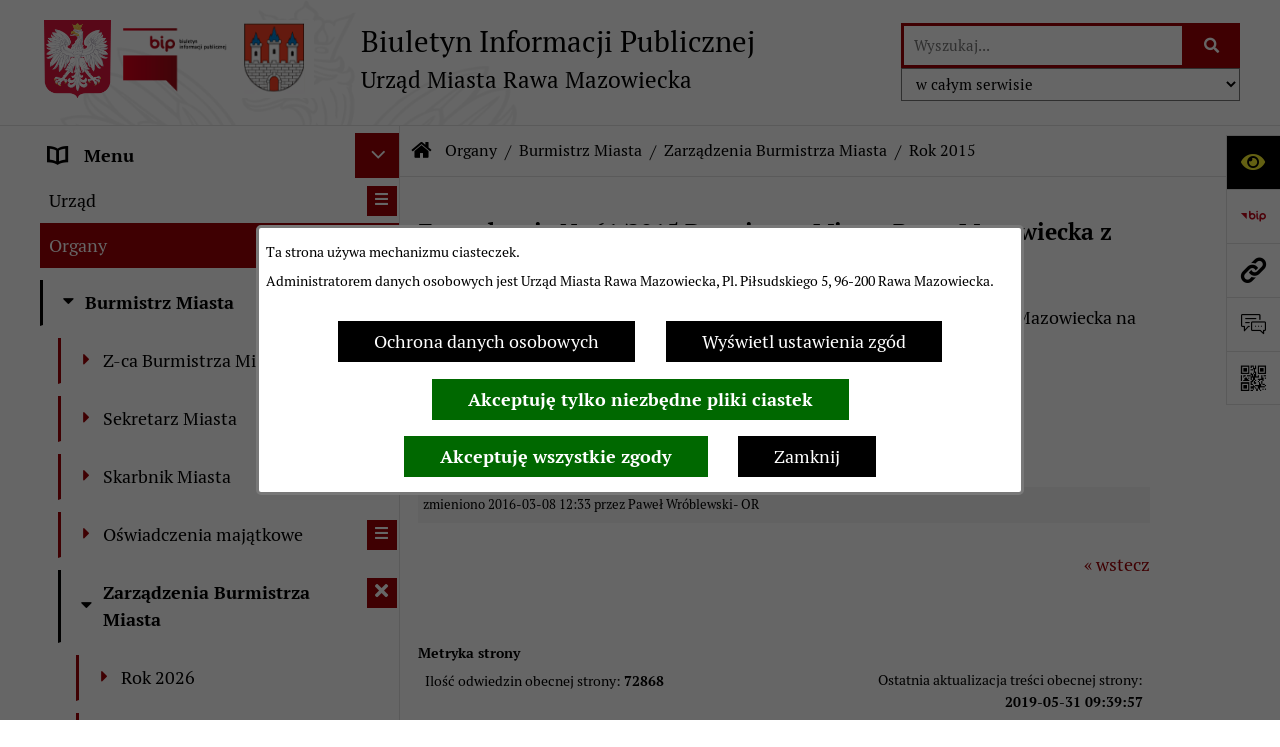

--- FILE ---
content_type: text/html; charset=utf-8
request_url: https://bip.rawamazowiecka.pl/2173,rok-2015?tresc=13971&pokaz_rejestr_zmian=1
body_size: 34988
content:
<!DOCTYPE html>
<HTML LANG="pl" DIR="ltr">
<HEAD>
<BASE href="https://bip.rawamazowiecka.pl/">
<META HTTP-EQUIV="content-type" CONTENT="text/html; charset=utf-8">
<META NAME="description" CONTENT="Urząd Miasta Rawa Mazowiecka - Biuletyn Informacji Publicznej">
<META NAME="keywords" CONTENT="Rawa, Mazowiecka, BIP, Biuletyn, Informacji, Publicznej">
<META NAME="robots" CONTENT="index,follow,archive">
<META NAME="author" CONTENT="Urząd Miasta Rawa Mazowiecka">
<META NAME="generator" CONTENT="bip.net v7.32 | extranet internet creator | www.extranet.pl">
<META NAME="google-site-verification" CONTENT="r3_vutyfYBHVX-zUsETw7y0xYqZPkjUTAsOKPRUbUac">
<META NAME="viewport" CONTENT="width=device-width, initial-scale=1">
<TITLE>Rok 2015 | BIULETYN INFORMACJI PUBLICZNEJ UM Rawa Mazowiecka</TITLE>
<LINK REL="manifest" HREF="https://bip.rawamazowiecka.pl/manifest.webmanifest">
<LINK REL="stylesheet" HREF="css,css/system_default.css" MEDIA="all" TYPE="text/css" INTEGRITY="sha256-+NesxqEGT2Mnb5VXyW96eR1d8I49837uL19TfRVNQSE=" CROSSORIGIN="anonymous">
<LINK REL="stylesheet" HREF="css,css/print.css" MEDIA="print" TYPE="text/css" INTEGRITY="sha256-Qlz0DVdb8K1GlbtsuapZOdSeQ+7IYY8ELlghlHFDH8w=" CROSSORIGIN="anonymous">
<LINK REL="stylesheet" HREF="css,skory/default/style.css" MEDIA="all" TYPE="text/css">
<LINK REL="icon" HREF="https://bip.rawamazowiecka.pl/favicon.ico" TYPE="image/x-icon">
<LINK REL="search" HREF="https://bip.rawamazowiecka.pl/redir,opensearch?jezyk=1" TYPE="application/opensearchdescription+xml">
<LINK REL="home" HREF="https://bip.rawamazowiecka.pl/">
<LINK REL="stylesheet" HREF="css,js/fancybox3/jquery.fancybox.min.css" MEDIA="all" TYPE="text/css" INTEGRITY="sha256-Vzbj7sDDS/woiFS3uNKo8eIuni59rjyNGtXfstRzStA=" CROSSORIGIN="anonymous">
<LINK REL="stylesheet" HREF="css,js/datatables/jquery.datatables.css" MEDIA="all" TYPE="text/css" INTEGRITY="sha256-LBdcGBvtLXuOq7xLyqkjsKqZ1ncoD7jBKAtoJEa/33k=" CROSSORIGIN="anonymous">
<LINK REL="stylesheet" HREF="css,js/bootstrap-datetimepicker/bootstrap-datetimepicker.css" MEDIA="all" TYPE="text/css" INTEGRITY="sha256-BN3xkkUFZ6aN6GI2rfwo9QnkBljHohaWaA4rAfyiU8k=" CROSSORIGIN="anonymous">
<LINK REL="stylesheet" HREF="css,webfonts/system-font/css/system-icons.css" MEDIA="all" TYPE="text/css" INTEGRITY="sha256-k6tC61qLyGp4U7JO67Yn6ETh0f1sHJP4P7ZynCl5x88=" CROSSORIGIN="anonymous">
<LINK REL="stylesheet" HREF="css,webfonts/system-font/css/system-icons-codes.css" MEDIA="all" TYPE="text/css" INTEGRITY="sha256-l5SylbTnc/8xFKz3vgTmbUzNEGLTerC/CcyK4Q27Ow8=" CROSSORIGIN="anonymous">
<LINK REL="stylesheet" HREF="css,webfonts/system-filetypes/css/style.css" MEDIA="all" TYPE="text/css" INTEGRITY="sha256-SLQmC9y3RqHCRRMqS7Jp5stGydJiNOnhiF5IF1IqFkM=" CROSSORIGIN="anonymous">
<LINK REL="image_src" HREF="https://bip.rawamazowiecka.pl/jpg,skory/site_thumb.jpg">
<LINK REL="stylesheet" HREF="css,skory/js/malihu-custom-scrollbar/jquery.mCustomScrollbar-STRICT.css" MEDIA="screen" TYPE="text/css" INTEGRITY="sha256-Lhi9tLTMJgvUTGrrolMU5fofxyrum6k7ZJ9VSJPx3jQ=" CROSSORIGIN="anonymous">
<LINK REL="canonical" HREF="https://bip.rawamazowiecka.pl/redir,2173?tresc=13971">
<SCRIPT SRC="redir,load_javascripts" INTEGRITY="sha256-72roB4je/6OEcLQveiqqLrT6EAX7TB9/mn4WvWoEM8Q=" CROSSORIGIN="anonymous"></SCRIPT>
<SCRIPT SRC="js,skory/js/media.match.min.js"></SCRIPT>
<SCRIPT SRC="js,skory/js/enquire.min.js"></SCRIPT>
<SCRIPT SRC="js,skory/js/focus-visible/focus-visible.js" INTEGRITY="sha256-KV3ikiJBtCOD3ic0rXHVgc+xz+C1aKdSpiAXp9DRSXc=" CROSSORIGIN="anonymous"></SCRIPT>
<SCRIPT SRC="js,skory/js/malihu-custom-scrollbar/jquery.mousewheel.min.js" INTEGRITY="sha256-jnOjDTXIPqall8M0MyTSt98JetJuZ7Yu+1Jm7hLTF7U=" CROSSORIGIN="anonymous"></SCRIPT>
<SCRIPT SRC="js,skory/js/malihu-custom-scrollbar/jquery.mCustomScrollbar.min.js" INTEGRITY="sha256-fa+00jUVlKxQh/Vg7XfuK8u8VcTSDKNJg2wgf0QoWNc=" CROSSORIGIN="anonymous"></SCRIPT>
<SCRIPT SRC="js,skory/js/jquery.OpenHideBox.js" INTEGRITY="sha256-N6Vj5wprOqZKchixSjwoR4AGJu/ZWFenKwJl49+iHhk=" CROSSORIGIN="anonymous"></SCRIPT>
<SCRIPT SRC="js,skory/js/jquery.cookie.min.js" INTEGRITY="sha256-PIoKiDU9vCSJX4V+VKrrSC4jcxDRFsMH16HPcvLNnYI=" CROSSORIGIN="anonymous"></SCRIPT>
<SCRIPT><!--//--><![CDATA[//><!--
function dataTablesInit(selector){
	var counter=0;
	var objectsTable=new Array;
	$(selector).each(function(){
		var isSort = $(this).is('.sortuj,.sortable');
		var isSzukaj = $(this).hasClass('szukaj');
		var isWszystko = $(this).hasClass('wszystko');
		var isNieInfo = $(this).hasClass('nieinfo'); // działa jedynie na wykazach stronicowanych
		if ($('thead th.sortasc, thead th.sortdesc', this).length==0) {
			_order=[];
		} else {
			_order=[
				[
					($('thead th.sortasc, thead th.sortdesc', this).index()),
					(($('thead th.sortdesc', this).length==0) ? 'asc' : 'desc')
				]
			];
		}
		objRef=$(this).DataTable({
			'oLanguage': {
				'sUrl': 'txt,js/datatables/lang/1.txt'
			},
			'responsive': true,
			'bSortClasses': false,
			'bPaginate': !isWszystko,
			'iDisplayLength': isWszystko ? -1 : 25,
			'bInfo': (!isWszystko && !isNieInfo),
			'bFilter': isSzukaj,
			'sDom': 'Rlfrtip',
			'bSort': isSort,
			'order': _order,
			'stateSave': true,
			'fnDrawCallback': function(oSettings, json) {
				// wyłączenie sortowania/wyszukiwania dla kolumn <th> z klasą nosort/nosearch
				$(this).find('thead th').each( function (key, value) {
					if ($(this).hasClass('nosort')) {
						oSettings.aoColumns[key].bSortable=false;
						$(this).removeClass(oSettings.oClasses.sSortAsc+' '+oSettings.oClasses.sSortDesc+' '+oSettings.aoColumns[key].sSortingClass);
						$(this).addClass( oSettings.oClasses.sSortableNone );
					}
					if ($(this).hasClass('nosearch')) {
						oSettings.aoColumns[key].bSearchable=false;
					}
				} );
			}
		});
		objectsTable[counter]=objRef;
		counter++;
	});
	return objectsTable;
}
function UserConsentShow() {
			$.fancybox.close();
			$.fancybox.open({
				src: '#user_consentBox',
				type: 'inline'
			});
		}
function UserConsentClose() {
			$.fancybox.close();
		}
function isDefaultFontSize() {
        return ($('#mainWrapper.fontsize_big').length > 0 || $('#mainWrapper.fontsize_bigger').length > 0 ) ? false : true;
    }
function SendFeedBack(frm) {
                                    $(this).html('');
                                    var filter = /(([a-zA-Z0-9_.-])+@(([a-zA-Z0-9-])+.)+([a-zA-Z0-9]{2,4})+)/;
                                    if (frm.elements['feedback_nick'].value=='') { frm.elements['feedback_nick'].focus(); return false; }
                                    if (!filter.test(frm.elements['feedback_email'].value)) { frm.elements['feedback_email'].focus(); return false; }
                                    if (frm.elements['feedback_remarks'].value=='') { frm.elements['feedback_remarks'].focus(); return false; }
                                    if (!frm.elements['feedback_zgoda'].checked) { frm.elements['feedback_zgoda'].focus(); return false; }
                                    if (!frm.elements['feedback_zgoda_email'].checked) { frm.elements['feedback_zgoda_email'].focus(); return false; }

                                    $.ajax({
                                        url: './redir,feedback?jezyk=1',
                                        type: 'POST',
                                        cache: false,
                                        data: $(frm).serializeArray(),
                                        context: $('#FeedbackResults'),
                                        beforeSend: function(xhr) {
                                            $(this).html('Przetwarzanie żądania...');
                                            $(frm).find('input, select, textarea').prop('disabled', true);
                                        },
                                        success: function(data){
                                            $(frm).find('input, select, textarea').removeAttr('disabled');
                                            if (data=='200') {
                                                $(frm).each(function(){ this.reset(); });
                                                $('#FeedbackFormContent').html(
                                                    '<p class="center">'+
                                                    'Dziękujemy za przesłanie zgłoszenia.<br><br>'+
                                                    '<a href="javascript:void(null);" onclick="jQuery.fancybox.close();">Zamknij okno<'+'/a>'+
                                                    '<'+'/p>'
                                                );
                                            } else {
                                                $(this).html('Wystąpił błąd! Sprawdź dane w formularzu i spróbuj ponownie.');
                                            }
                                        },
                                        error: function(xhr, ajaxOptions, thrownError){
                                            $(frm).find('input, select, textarea').removeAttr('disabled');
                                            $(this).html('Wystąpił błąd ('+thrownError+')! Próbuj ponownie.');
                                        }
                                    });
                                    return false;
                                }
function showHideSection(selector, time) {
                            time = typeof time !== 'undefined' ? time : 500;

                            $(selector).on('click',function(e){
                                e.preventDefault();

                                // save hidden
                                var id = $(this).parent().parent().attr('id');

                                if($(this).hasClass('collapsed')) {
                                    if (bipSections.indexOf(id) >= 0){
                                        bipSections.splice(bipSections.indexOf(id), 1);
                                    }
                                } else {
                                    if (bipSections.indexOf(id) == -1){
                                        bipSections.push(id);
                                    }
                                }

                                $.cookie(
                                    'bipSections',
                                    JSON.stringify(bipSections),
                                    {
                                        SameSite: 'Strict'
                                    }
                                );

                                // show/hide
                                $(this).toggleClass('collapsed');
                                $('.indicator.ikona', this).toggleClass('icon-angle-down icon-angle-right');
                                $(this).parents('.wrapperSection')
                                    .find('.boxjs')
                                        .stop(true, false)
                                        .slideToggle(time);

                                let aria_label = ($(this).hasClass('collapsed')) ? $(this).attr('aria-label').replace(/^Ukryj/, 'Wyświetl') : $(this).attr('aria-label').replace(/^Wyświetl/, 'Ukryj');
                                let aria_expanded = ($(this).hasClass('collapsed')) ? 'false' : 'true';

                                $(this)
                                    .attr('aria-label', aria_label)
                                    .attr('aria-expanded', aria_expanded);
                            });
                        }
function menuSectionDummyRecalculate() {
                                var width = ($(window).width() - 1200)/2;
                                width = Math.round(width);

                                if (width < 0) {
                                    width = 0;
                                }
                                $('#wrapperSectionMenu .header .dummy').css({
                                    'width' : width+'px',
                                    'left' : -width+'px'
                                });
                            }
function bannersDummyRecalculate() {
                            var width = ($(window).width() - 1200)/2;
                            width = Math.round(width);

                            if (width < 0) {
                                width = 0;
                            }
                            $('#wrapperSectionBannersLeft .dummy').css({
                                'width' : width+'px',
                                'left' : -width+'px'
                            });
                        }
function sectionNavDummyRecalculate() {
                                    var width = ($(window).width() - 1200)/2;
                                    width = Math.round(width);

                                    if (width < 0) {
                                        width = 0;
                                    }
                                    $('#wrapperSectionNav .dummy').css({
                                        'width' : width+'px',
                                        'right' : -width+'px'
                                    });
                                }
function menuShrink() {
			var scroll = $(window).scrollTop();
			var menu = $('#wrapperSectionHeader');
			var menuDummy = $('#wrapperSectionHeaderDummy');
			if (scroll == 0 && menu.hasClass('small')) {
				menu.removeClass('small');
				menuDummy.removeClass('small');
			}

			if (scroll > 0 && !menu.hasClass('small')) {
				menu.addClass('small');
				menuDummy.addClass('small');
			}
		}
		function wrapperSectionHeaderRecalculateHeight() {
			var _height=$('#wrapperSectionHeader').height();
			$('#wrapperSectionHeaderDummy').height(_height);
		}
window.onload = function(e) { 
if (window.location.hash.length>1) {
        var offset = $('#wrapperSectionHeader').height();
        if (
            typeof(window.matchMedia)!='undefined' &&
            window.matchMedia('screen and (max-width: 1200px)').matches
        ) {
            offset = 0;
        }
        scrollToSection(window.location.hash, offset, 500);
    }

		var gotoTopShow = 0;
		var lastScrollTop = 0;

		/**
		 * show/hide goto top button depending on scroll direction
		 */
		function gotoTop() {
			var scrollTop = $(this).scrollTop();
			var $gotoTop=$('#wrapperSectionGotoTop .gotoTop a');

			if (Math.abs(scrollTop - lastScrollTop) > 50) {

				// downscroll code
				if (scrollTop > lastScrollTop){
					if(gotoTopShow==0) {
						$gotoTop.toggleClass('show');
						gotoTopShow=1;
					}
				}
				// upscroll code
				else {
					if(gotoTopShow==1) {
						$gotoTop.toggleClass('show');
						gotoTopShow=0;
					}
				}

				lastScrollTop = scrollTop;

			}
		}

		// bind to scroll event
		$(window).on('scroll', gotoTop);

		// click goto top button action
		$('#wrapperSectionGotoTop .gotoTop a').on('click',function(e){
			e.preventDefault();
			scrollToSection('body', 0, 500);
			$(this).blur();
		});
	
 }
//--><!]]></SCRIPT>
<STYLE><!--/*--><![CDATA[/*><!--*/
html,body,select,input,textarea,button { font-size: 18px; }
.predef { font-size: 1.4em; }
#wrapperSectionHeader .header .logo {background-image: url('logo,bip-um-rawa-mazowiecka.png');}
.contactWidth3333 {width:33.33%;}
.tagFontSize863 {font-size:0.86363636363636em;}
.tagFontSize1034 {font-size:1.0340909090909em;}
.tagFontSize1204 {font-size:1.2045454545455em;}
.tagFontSize977 {font-size:0.97727272727273em;}
.tagFontSize2000 {font-size:2em;}
.tagFontSize920 {font-size:0.92045454545455em;}
@media (prefers-color-scheme: dark) {
#wrapperSectionWCAG li._option_darkmode_switch_off { display: block !important; }


		html,
		body,
		.shortcut-box__link,
		#wrapperSectionStickyIcons .button,
		#wrapperSectionStickyIcons .contentHide .btn-close,
		#wrapperSectionStickyIcons .button .button_text_hide,
		.fontsize_big #wrapperSectionStickyIcons .button .button_text_hide,
		.fontsize_bigger #wrapperSectionStickyIcons .button .button_text_hide,
		#wrapperSectionSearch input:hover,
		#wrapperSectionSearch button:hover,
		#wrapperSectionSearch .searchPlace_select,
		#fotokodBox .close a,
		#wrapperSectionMenu .menu .item0:hover ~ .btn-toggle,
		#wrapperSectionMenu .menu .item0.selected ~ .btn-toggle,
		#wrapperSectionPoll .ankieta_submit_button:hover,
		#wrapperSectionNewsletter .inputEmail,
		#wrapperSectionNewsletter .inputSubmit:hover,
		#wrapperSectionIntranet input[type=text],
		#wrapperSectionIntranet input[type=password],
		#wrapperSectionIntranet button[type=submit]:hover,
		#wrapperSectionIntranet button[type=reset]:hover,
		#wrapperSectionIntranet input[type=submit]:hover,
		#wrapperSectionIntranet input[type=reset]:hover,
		#wrapperSectionCalendar .kalendarium2_tab .kalendarium2_dzis,
		#wrapperSectionCalendar .kalendarium2_tab .kalendarium2_header_weekend,
		#wrapperSectionCalendar .kalendarium2_tab .kalendarium2_weekend,
		#wrapperSectionPageContent input:hover,
		#FeedbackLinkBox input:hover,
		#wrapperSectionPageContent textarea:hover,
		#FeedbackLinkBox textarea:hover,
		.fancybox-content,
		table.tabela_krawedzie caption,
		#wrapperSectionPageContent .dataTables_filter label input,
		.user_info_button, .user_consent_button {
			color: #fff;
			background-color: #000;
		}

		#wrapperSectionContent .column .dark .header a,
		#wrapperSectionStickyIcons .button .button_text_hide,
		#wrapperSectionStickyIcons .contentHide .btn-close:hover,
		#wrapperSectionSearch #searchSubmit:hover,
		#fotokodBox .close a:hover,
		#wrapperSectionGotoUrl a:hover,
		#wrapperSectionPoll .ankieta_submit_button,
		#wrapperSectionNewsletter .inputSubmit,
		#wrapperSectionIntranet button[type=submit],
		#wrapperSectionIntranet button[type=reset],
		#wrapperSectionIntranet input[type=submit],
		#wrapperSectionIntranet input[type=reset],
		#wrapperSectionCalendar .kalendarium2_tab .kalendarium2_wydarzenia a,
		#wrapperSectionQuickLinks a:hover,
		#wrapperSectionImportantNews .btn__button:hover,
		.user_info_refuse_button, .user_info_accept_button,
		.user_consent_refuse_button, .user_consent_accept_button {
			color: #000;
			background-color: #fff;
		}

		#wrapperSectionStickyIcons .button.wcag {
			background-color: #F8F12E;
			color: #000;
		}
		#wrapperSectionStickyIcons .button.wcag:focus {
			background-color: #000;
			color: #F8F12E;
		}

		#wrapperSectionStickyIcons .button.jezyk_migowy,
		#wrapperSectionStickyIcons .button.gluchoniemi {
			background-color: #fff;
			color: #191b8a;
		}

		#wrapperSectionStickyIcons .button.jezyk_migowy,
		#wrapperSectionStickyIcons .button.jezyk_migowy:focus,
		#wrapperSectionStickyIcons .button.gluchoniemi,
		#wrapperSectionStickyIcons .button.gluchoniemi:focus {
			background-color: #191b8a;
			color: #fff;
		}
		

		.js-focus-visible .focus-visible {
			outline-color: #fff;
		}

		#wrapperSectionHeader .header a,
		#wrapperBipTop .bip,
		#wrapperSectionSearch #searchInput:hover,
		#wrapperSectionMenu .menu a,
		#wrapperSectionMenu .menu1 .item1:hover .ikona,
		#wrapperSectionMenu .menu1 .item1.selected .ikona,
		#importantSites .promo_box_link,
		#importantSites .promo_box_link:hover .ikona,
		.column #wrapperSectionBannersLeft .box,
		#wrapperSectionCalendar .boxList,
		#wrapperSectionNav a,
		#wrapperSectionNav li > span.last,
		#wrapperSectionImportantNews .btn__button,
		#wrapperSectionContact a,
		#wrapperSectionTagCloud a,
		#wrapperSectionFooter a,
		#wrapperSectionPageContent fieldset,
		#wrapperSectionSiteMetrics,
		#wrapperSectionStickyIcons .contentHide,
		#FeedbackLinkBox,
		#FeedbackLinkBox fieldset,
		#fotokodBox,
		.zaloba #wrapperBipTop .bip .ikona,
		.zaloba #wrapperSectionStickyIcons .button.bip,
		.dataTables_filter label {
			color: #fff;
		}

		#wrapperSectionGrafika .goToContent button:hover,
		#wrapperSectionContent .column .header .headerBtn:hover,
		#wrapperSectionContent .column .dark .box,
		#wrapperSectionStickyIcons .contentHide,
		.fontsize_big #wrapperSectionStickyIcons .stickyIconsButton:hover,
		.fontsize_bigger #wrapperSectionStickyIcons .stickyIconsButton:hover,
		#wrapperSectionMenu .menu .item0.selected:hover,
		#wrapperSectionPoll .ankieta_wyniki_odpowiedz,
		#wrapperSectionCalendar.dark .kalendarium2_tab .kalendarium2_weekend.kalendarium2_dzis,
		#wrapperSectionGotoTop .gotoTop a:hover,
		#wrapperSectionPageContent input[type=submit]:hover,
		#wrapperSectionPageContent input[type=reset]:hover,
		#FeedbackLinkBox input[type=submit]:hover,
		#wrapperSectionPageContent button:hover,
		#FeedbackLinkBox button:hover,
		.b-bottom .carousel__nav-btn:hover {
			background-color: #fff;
		}

		.shortcut-box__link,
		#wrapperSectionSearch #searchSubmit:hover,
		#wrapperSectionNewsletter .inputEmail:hover,
		#wrapperSectionIntranet input[type=text]:hover,
		#wrapperSectionIntranet input[type=password]:hover,
		#wrapperSectionPageContent input:hover,
		#FeedbackLinkBox input:hover,
		#wrapperSectionPageContent textarea:hover,
		#FeedbackLinkBox textarea:hover,
		.user_info_button, .user_consent_button {
			border-color: #fff;
		}

		#wrapperSectionMenu .menu1 .item1:hover,
		#wrapperSectionMenu .menu1 .item1.selected,
		#importantSites .promo_box_link:hover {
			border-left-color: #fff;
		}

		#wrapperSectionMenu .menu1 .item1:hover,
		#importantSites .promo_box_link:hover,
		#wrapperSectionQuickLinks a {
			border-bottom-color: #fff;
		}

		#wrapperSectionContact .wrapperContent {
			background-color: transparent;
		}

		@media screen and (max-width: 768px) {
			#wrapperSectionStickyIcons .stickyIconsButton:hover {
				background-color: #fff;
			}
		}
		

		#wrapperSectionHeader,
		#wrapperSectionStickyIcons .contentHide.contentHideFullHeight,
		.fontsize_big #wrapperBipTop,
		.fontsize_bigger #wrapperBipTop,
		#wrapperSectionSearch #searchInput,
		#fotokodBox,
		#wrapperSectionPoll .ankieta_wyniki_reszta,
		#wrapperSectionCalendar .kalendarium2_caption .kalendarium2_poprzedni_a:hover::before,
		#wrapperSectionCalendar .kalendarium2_caption .kalendarium2_nastepny_a:hover::before,
		#wrapperSectionCalendar .kalendarium2_tab .kalendarium2_wydarzenia.kalendarium2_dzis a,
		#FeedbackLinkBox {
			background-color: #000;
		}

		#wrapperSectionImportantNews .header,
		#wrapperSectionGotoUrl a,
		#wrapperSectionSearch #searchSubmit,
		#wrapperSectionGrafika .goToContent button,
		#wrapperSectionContent .column .header .headerBtn,
		#wrapperSectionContent .column .box,
		.fontsize_big #wrapperSectionStickyIcons .stickyIconsButton,
		.fontsize_bigger #wrapperSectionStickyIcons .stickyIconsButton,
		#wrapperSectionSearch input,
		#wrapperSectionMenu .btn-toggle,
		#wrapperSectionMenu .menu .item0:hover,
		#wrapperSectionMenu .menu .item0.selected,
		.fontsize_big #wrapperSectionMenu .headerBtn-mobile,
		.fontsize_bigger #wrapperSectionMenu .headerBtn-mobile,
		#wrapperSectionNewsletter a,
		#wrapperSectionIntranet a,
		#wrapperSectionCalendar .kalendarium2_caption a,
		#wrapperSectionCalendar .kalendarium2_tab .kalendarium2_weekend.kalendarium2_dzis,
		#wrapperSectionCalendar .kalendarium2_tab .kalendarium2_weekend.kalendarium2_dzis a,
		.fontsize_big #wrapperSectionNav > h2,
		.fontsize_bigger #wrapperSectionNav > h2,
		#wrapperSectionGotoTop .gotoTop a,
		#wrapperSectionPageContent input[type=submit],
		#wrapperSectionPageContent input[type=reset],
		#FeedbackLinkBox input[type=submit],
		#wrapperSectionPageContent button,
		#FeedbackLinkBox button,
		.b-bottom .carousel__nav-btn {
			color: #000;
		}

		#wrapperSectionCalendar .kalendarium2_caption .kalendarium2_poprzedni_a::before,
		#wrapperSectionCalendar .kalendarium2_caption .kalendarium2_nastepny_a::before,
		#wrapperSectionGotoTop .gotoTop a {
			border-color: #000;
		}

		.fontsize_big #wrapperSectionStickyIcons .wrapperSectionStickyIconsBox,
		.fontsize_bigger #wrapperSectionStickyIcons .wrapperSectionStickyIconsBox,
		.fontsize_big #wrapperSectionMenu .box_menu,
		.fontsize_bigger #wrapperSectionMenu .box_menu {
			background-color: rgba(0, 0, 0, 0.9);
		}

		@media screen and (max-width: 768px) {

			#wrapperSectionStickyIcons .wrapperSectionStickyIconsBox,
			#wrapperSectionMenu .box_menu {
				background-color: rgba(0, 0, 0, 0.9);
			}
			#wrapperBipTop {
				background-color: #000;
			}
			#wrapperSectionStickyIcons .stickyIconsButton,
			#wrapperSectionMenu .headerBtn-mobile {
				color: #000;
			}
		}

		@media screen and (max-width: 568px) {
			#wrapperSectionNav > h2 {
				color: #000;
			}
		}
		

			#wrapperSectionQuickLinks {
				background-color: #d2d2d2;
			}

			#wrapperSectionGrafika .goToContent button:hover > span:last-child,
			#wrapperSectionContent .column .dark .header a,
			#wrapperSectionCalendar.dark .kalendarium2_caption,
			.zaloba #wrapperSectionGrafika .goToContent button:hover > span:last-child,
			.zaloba #wrapperSectionContent .column .dark .header a,
			.zaloba #wrapperSectionContent .column .dark .header .ikona,
			.zaloba #wrapperSectionCalendar.dark .kalendarium2_caption {
				border-color: #d2d2d2;
			}
			

			#StopkaPozycjonujaca {
				color: #aaa !important;
			}
			

			#wrapperSectionContent .aside::after,
			#wrapperSectionContent .mainContent::after,
			.szukaj_belka_fraza {
				background-color: #1e1e1e;
			}
			
			#wrapperSectionHeader {
				border-bottom-color: #1e1e1e;
			}
			#wrapperSectionStickyIcons .button .ikona,
			#wrapperSectionStickyIcons .contentHide.contentHideFullHeight,
			#wrapperSectionStickyIcons .contentHide .btn-close-wrapper,
			#fotokodBox.slideVisible,
			#fotokodBox .close,
			#wrapperSectionMenu .menu .menuItemSeparator,
			#importantSites.slideVisible,
			#wrapperSectionBannersLeft .dummy,
			#wrapperSectionNav,
			#wrapperSectionNav .dummy,
			#wrapperSectionImportantNews .box,
			.wrapperSectionContentBox .box,
			.wrapperSectionContentBox .metryka_li,
			#FeedbackLinkBox.slideVisible {
				border-color: #1e1e1e;
			}
			

			.szukaj_belka,
			#wrapperSectionSearch #searchInput:hover,
			#wrapperSectionBannersLeft .dummy,
			#wrapperSectionCalendar .boxList,
			.system_metryka .system_metryka_pozycja:nth-child(odd),
			.rejestr_zmian_tresc li:nth-of-type(2n+1),
			#wrapperSectionContact,
			#wrapperSectionQuickLinks,
			.zaloba .szukaj_belka,
			.zaloba #wrapperSectionSearch #searchInput:hover,
			.zaloba #wrapperSectionBannersLeft .dummy,
			.zaloba #wrapperSectionCalendar .boxList,
			.zaloba #wrapperSectionContact {
				background-color: #060606;
			}
			

			.red {
				color: #e61e21;
			}
			.przetargi_przebieg,
			.przetargi_tytul,
			.przetargi_lista_pozycja_parzysta {
				background-color: #070707;
			}
			.przetargi_lista_pozycja_nieparzysta {
				background-color: #171717;
			}
			.rejestr_zmian_naglowek {
				background-color: #000;
			}
			.search__tips, .search__link {
				color: #fff;
				background-color: #000;
				border-color: #fff;
			}
			.tip__link,
			.tip__url,
			.tip__snippet {
				color: #fff;
			}
			.tip__link:focus, .tip__link:hover {
				color: #000;
				background-color: #e8e8e8;
			}
			.tip__link:focus .tip__url, .tip__link:hover .tip__url,
			.tip__link:focus .tip__snippet, .tip__link:hover .tip__snippet {
				color: #000;
			}
			

			#wrapperSectionWCAG li a {
				color: #000;
				background-color: #f8f12e;
			}
			#wrapperSectionWCAG li a:focus,
			#wrapperSectionWCAG li a:hover {
				color: #f8f12e;
				background-color: #000;
			}

			#wrapperSectionStickyIcons .button.bip {
				color: #fff;
			}

			#mainWrapper.skora_zaloba #wrapperSectionHeader .header .zaloba span {
				background-image: url('../../png,skory/default/images/kir-white.png');
			}

			.wrapperSectionContentBox .metryka_li .metryczka_obiektu_sekcja:nth-child(2n+1) {
				background-color: #0d0d0d;
			}
			
}
@media (prefers-color-scheme: dark) {
.wyroznienie { color: #E61E21 !important; }
#StopkaPozycjonujaca a { color: #E61E21 !important; }
a:focus,
		input:focus,
		textarea:focus,
		button:focus {
			outline-color: #E61E21;
		}
#PageContent a,
		#wrapperSectionBannersLeft .box a,
		.news_wyswietl_wiecej_link,
		.szukaj_wyswietl_wiecej_link,
		.wyswietl_wiecej_link,
		.wyswietl_wstecz_link,
		#wrapperSectionCalendar .kalendarium2_tab .kalendarium2_wydarzenia.kalendarium2_dzis a,
		#wrapperSectionCalendar .boxList a,
		#wrapperSectionNav a:hover,
		#wrapperSectionNav a:focus,
		#wrapperSectionImportantNews a.news_link,
		.wrapperSectionBanners a,
		#wrapperSectionPageContent a,
		.wrapperSectionContentBox a,
		.news_box.news_wyrozniony,
		#wrapperSectionMenu .menu1 .item1 .ikona,
		#importantSites .promo_box_link .ikona,
		#wrapperSectionCalendar .kalendarium2_caption .kalendarium2_poprzedni_a:focus::before,
		#wrapperSectionCalendar .kalendarium2_caption .kalendarium2_poprzedni_a:hover::before,
		#wrapperSectionCalendar .kalendarium2_caption .kalendarium2_nastepny_a:focus::before,
		#wrapperSectionCalendar .kalendarium2_caption .kalendarium2_nastepny_a:hover::before {
			color: #E61E21;
		}
#wrapperSectionGrafika .goToContent button,
		#wrapperSectionContent .column .header .headerBtn,
		#wrapperSectionContent .column .dark .header .headerBtn:hover .ikona,
		#wrapperSectionContent .column .dark .header .headerBtn:focus .ikona,
		#wrapperSectionContent .column .box,
		#wrapperSectionMenu .menu .item0:hover,
		#wrapperSectionMenu .menu .item0:focus,
		#wrapperSectionMenu .menu .item0.selected,
		#importantSites ul li:nth-child(even) a,
		#wrapperSectionPoll.dark .ankieta_submit_button:hover,
		#wrapperSectionPoll.dark .ankieta_submit_button:focus,
		#wrapperSectionPoll.dark .ankieta_wyniki_odpowiedz,
		#wrapperSectionNewsletter.dark .inputSubmit,
		#wrapperSectionSearch #searchSubmit,
		#wrapperSectionMenu .btn-toggle,
		#wrapperSectionMenu .headerBtn-mobile,
		#wrapperSectionGotoUrl a,
		#wrapperSectionImportantNews .btn__button,
		.b-bottom .carousel__nav-btn {
			background-color: #E61E21;
		}
@media screen and (max-width: 568px) {
			#wrapperSectionSearch > h2,
			#wrapperSectionNav > h2,
			#FeedbackLinkBox h2 {
				background: #E61E21;
			}
		}
#wrapperSectionMenu .menu .item1.current,
		#wrapperSectionSearch #searchInput,
		#wrapperSectionSearch #searchSubmit,
		#wrapperSectionNewsletter.dark .inputEmail:hover,
		#wrapperSectionNewsletter.dark .inputEmail:focus,
		#wrapperSectionIntranet.dark input[type=text]:focus,
		#wrapperSectionIntranet.dark input[type=password]:focus,
		#wrapperSectionIntranet.dark input[type=text]:hover,
		#wrapperSectionIntranet.dark input[type=password]:hover {
			border-color: #E61E21;
		}
#wrapperSectionStickyIcons .button,
		#wrapperSectionMenu .menu1 .item1,
		#importantSites .promo_box_link {
			border-left-color: #E61E21;
		}
#wrapperSectionIntranet.dark button[type=submit]:hover,
		#wrapperSectionIntranet.dark button[type=reset]:hover,
		#wrapperSectionIntranet.dark input[type=submit]:hover,
		#wrapperSectionIntranet.dark input[type=reset]:hover,
		#wrapperSectionIntranet.dark input[type=submit]:focus,
		#wrapperSectionIntranet.dark input[type=reset]:focus,
		#wrapperSectionCalendar .kalendarium2_tab .kalendarium2_weekend.kalendarium2_dzis,
		#wrapperSectionCalendar.dark .kalendarium2_tab .kalendarium2_wydarzenia a,
		#wrapperSectionCalendar .kalendarium2_tab .kalendarium2_weekend.kalendarium2_dzis a,
		#wrapperSectionImportantNews .header,
		#wrapperSectionSiteMetrics,
		#wrapperSectionGotoTop .gotoTop a,
		#wrapperSectionPageContent input[type=submit],
		#wrapperSectionPageContent input[type=reset],
		#FeedbackLinkBox input[type=submit],
		#wrapperSectionPageContent button,
		#FeedbackLinkBox button {
			background-color: #E61E21;
		}
#wrapperSectionStickyIcons .stickyIconsButton {
			background-color: #E61E21;
		}
.js-focus-visible .user_info_button.focus-visible,
		.js-focus-visible .user_consent_button.focus-visible {
			outline-color: #E61E21 !important;
		}
		.fancybox-container a {
			color: #E61E21;
		}
}
@media (prefers-color-scheme: dark) {
#wrapperSectionGrafika .goToContent button > span:last-child {
			border-left-color: #FF2125;
		}
#wrapperSectionContent .column .box {
			border-top-color: #FF2125;
		}
#wrapperSectionContent .column .header a.headerLink {
			border-bottom-color: #FF2125;
			border-top-color: #FF2125;
		}
#wrapperSectionContent .column .header .ikona {
			border-left-color: #FF2125;
		}
#wrapperSectionContent .column .dark .header a:hover,
		#wrapperSectionContent .column .dark .header a:focus {
			border-color: #FF2125;
		}
#wrapperSectionCalendar .kalendarium2_caption {
			border-bottom-color: #FF2125;
		}
}
@media (prefers-color-scheme: dark) {
#wrapperSectionHeader .header .logoBIP.logo-wariant-podstawowy { background-image: url('png,skory/default/images/logoBIP-kontra.png'); }
#wrapperSectionHeader .header .logoBIP.logo-wariant-pomniejszenie1 { background-image: url('png,skory/default/images/logoBIP-pomniejszenie1-kontra.png'); }
#wrapperSectionHeader .header .logoBIP.logo-wariant-pomniejszenie2 { background-image: url('png,skory/default/images/logoBIP-pomniejszenie2-kontra.png'); }
#wrapperSectionHeader .header .logoBIP.logo-wariant-uproszczenie { background-image: url('png,skory/default/images/logoBIP-uproszczenie-kontra.png'); }
.mCS-minimal-dark.mCSB_scrollTools .mCSB_dragger .mCSB_dragger_bar { background-color: rgba(255,255,255,0.2) !important; }
}

			html,
			body,
			button,
			input,
			select,
			textarea {
				font-family: 'PT Serif', 'PT Sans' !important;
			}
		
			@font-face {
				font-family: 'PT Serif';
				src: url('eot,skory/webfont/pt_serif/PTF55F-webfont.eot');
				src: url('eot,skory/webfont/pt_serif/PTF55F-webfont.eot?#iefix') format('embedded-opentype'),
					url('woff,skory/webfont/pt_serif/PTF55F-webfont.woff') format('woff');
				font-weight: 400;
				font-style: normal;

			}

			@font-face {
				font-family: 'PT Serif';
				src: url('eot,skory/webfont/pt_serif/PTF56F-webfont.eot');
				src: url('eot,skory/webfont/pt_serif/PTF56F-webfont.eot?#iefix') format('embedded-opentype'),
					url('woff,skory/webfont/pt_serif/PTF56F-webfont.woff') format('woff');
				font-weight: 400;
				font-style: italic;

			}

			@font-face {
				font-family: 'PT Serif';
				src: url('eot,skory/webfont/pt_serif/PTF75F-webfont.eot');
				src: url('eot,skory/webfont/pt_serif/PTF75F-webfont.eot?#iefix') format('embedded-opentype'),
					url('woff,skory/webfont/pt_serif/PTF75F-webfont.woff') format('woff');
				font-weight: 700;
				font-style: normal;
			}

			@font-face {
				font-family: 'PT Serif';
				src: url('eot,skory/webfont/pt_serif/PTF76F-webfont.eot');
				src: url('eot,skory/webfont/pt_serif/PTF76F-webfont.eot?#iefix') format('embedded-opentype'),
					url('woff,skory/webfont/pt_serif/PTF76F-webfont.woff') format('woff');
				font-weight: 700;
				font-style: italic;
			}
		
/*]]>*/--></STYLE>
</HEAD>
<BODY class="user_info user_consent_refuse_available user_consent default subpage">
<section id="user_infoBox" role="alert"><div class="user_infoBox_overlay"></div><form id="user_info_form" action="https://bip.rawamazowiecka.pl/2173,rok-2015?tresc=13971&amp;pokaz_rejestr_zmian=1" method="post"><div><input type="hidden" name="_user_consent_fp" value="5c3f84"></div><div class="user_infoBox_dialog"><div class="user_infoBox_content"><div class="user_infoBox_header"></div><div class="user_infoBox_content_text"><p>Ta strona używa mechanizmu ciasteczek.</p>
<p>Administratorem danych osobowych jest Urząd Miasta Rawa Mazowiecka, Pl. Piłsudskiego 5, 96-200 Rawa Mazowiecka.</p></div><div class="user_infoBox_content_buttons"><span id="user_info_redirect_buttonBox"><button type="submit" name="_user_info_redirect" value="1" class="user_info_button" id="user_info_redirect_button">Ochrona danych osobowych</button></span><span id="user_info_show_profile_buttonBox"><button type="button" class="user_info_button" id="user_info_show_profile_button" aria-controls="user_consentBox">Wyświetl ustawienia zgód</button></span><span id="user_info_refuse_buttonBox"><button type="submit" name="_user_consent_all_refuse" value="1" class="user_info_button user_info_refuse_button" id="user_info_refuse_button">Akceptuję tylko niezbędne pliki ciastek</button></span><span id="user_info_accept_buttonBox"><button type="submit" name="_user_consent_all_accept" value="1" class="user_info_button user_info_accept_button" id="user_info_accept_button">Akceptuję wszystkie zgody</button></span><span id="user_info_closeBox"><button type="button" class="user_info_button user_info_close_button" id="user_info_close">Zamknij</button></span></div></div></div></form></section><section id="user_consentBox" class="system_hide" role="dialog" aria-modal="true" aria-labelledby="user_consentBox_header" aria-describedby="user_consentBox_content_text"><form action="https://bip.rawamazowiecka.pl/2173,rok-2015?tresc=13971&amp;pokaz_rejestr_zmian=1" method="post" id="user_consent_form"><div><input type="hidden" name="_user_consent_fp" value="5c3f84"></div><h2 class="user_consentBox_header" id="user_consentBox_header">Ustawienia zgód</h2><div class="user_consentBox_content"><div class="user_consentBox_content_text" id="user_consentBox_content_text"></div><div class="user_consentBox_content_consent"><ul class="system_ul"><li class="user_consent_item"><p class="user_consent_item_name">Pliki ciastek (z ang. cookies) niezbędne do świadczenia usług drogą elektroniczną</p><p class="user_consent_item_opis">Niezbędne pliki ciastek (z ang. cookies) umożliwiają korzystanie z podstawowych funkcji strony internetowej - bez nich nie byłoby możliwe prawidłowe korzystanie z niniejszej strony internetowej.</p><p class="user_consent_item_opis_dodatkowy"><a href="#_user_consent_system_more" class="user_consent_item_opis_dodatkowy_link" role="button" aria-controls="_user_consent_system_more" aria-haspopup="false" aria-expanded="false" data-expanded-true="schowaj wykaz wykorzystywanych ciasteczek" data-expanded-false="wyświetl wykaz wykorzystywanych ciasteczek"><span>wyświetl wykaz wykorzystywanych ciasteczek</span> <span class="system-icon system-icon-down-open"><!--//--></span></a></p><div id="_user_consent_system_more" class="system_hide user_consent_item_opis_dodatkowy_content"><table class="tabela wszystko" style="border-collapse: collapse; border-width: 1px; border-style: solid; width: 100%; border-spacing: 1px;"><caption><strong>Wykaz wykorzystywanych ciastek</strong></caption>
<thead>
<tr>
<th style="border-width: 1px; padding: 5px; width: 8.46033%;" scope="col">Nazwa ciastka</th>
<th style="border-width: 1px; padding: 5px; width: 10.0368%;" scope="col">Dostawca / domena</th>
<th style="border-width: 1px; padding: 5px; width: 8.67052%;" scope="col">Okres przechowywania</th>
<th style="border-width: 1px; padding: 5px; width: 72.8324%;" scope="col">Opis ciastka</th>
</tr>
</thead>
<tbody>
<tr>
<td style="border-width: 1px; padding: 5px; width: 8.46033%;">_nsid</td>
<td style="border-width: 1px; padding: 5px; width: 10.0368%;">serwer hostingowy / bieżąca domena</td>
<td style="border-width: 1px; padding: 5px; width: 8.67052%;">1 dzień</td>
<td style="border-width: 1px; padding: 5px; width: 72.8324%;">Ciastko generowane przez mechanizm CMS na potrzeby obsługi mechanizmu zabezpieczania przed wywołaniami strony przez np. boty rozsyłające spam.</td>
</tr>
<tr>
<td style="border-width: 1px; padding: 5px; width: 8.46033%;">_cp</td>
<td style="border-width: 1px; padding: 5px; width: 10.0368%;">serwer hostingowy / bieżąca domena</td>
<td style="border-width: 1px; padding: 5px; width: 8.67052%;">365 dni</td>
<td style="border-width: 1px; padding: 5px; width: 72.8324%;">Ciastko zapisywane przez mechanizm CMS na potrzeby obsługi wyrażanych zgód przez użytkownika.</td>
</tr>
<tr>
<td style="border-width: 1px; padding: 5px; width: 8.46033%;">PHPSESSID</td>
<td style="border-width: 1px; padding: 5px; width: 10.0368%;">serwer hostingowy / bieżąca domena</td>
<td style="border-width: 1px; padding: 5px; width: 8.67052%;">sesja</td>
<td style="border-width: 1px; padding: 5px; width: 72.8324%;">Ciastko generowane przez aplikacje oparte na języku PHP (identyfikator ogólnego przeznaczenia używany do obsługi zmiennych sesji użytkownika). Zwykle wartość to liczba generowana losowo, sposób jej użycia może być specyficzny dla witryny, ale dobrym przykładem jest utrzymywanie statusu zalogowanego użytkownika między stronami.</td>
</tr>
<tr>
<td style="border-width: 1px; padding: 5px; width: 8.46033%;">fontsize</td>
<td style="border-width: 1px; padding: 5px; width: 10.0368%;">serwer hostingowy / bieżąca domena</td>
<td style="border-width: 1px; padding: 5px; width: 8.67052%;">30 dni</td>
<td style="border-width: 1px; padding: 5px; width: 72.8324%;">Ciastko generowane przez mechanizm CMS na potrzeby obsługi wielkości wyświetlanej czcionki.</td>
</tr>
<tr>
<td style="border-width: 1px; padding: 5px; width: 8.46033%;">jezyk_www</td>
<td style="border-width: 1px; padding: 5px; width: 10.0368%;">serwer hostingowy / bieżąca domena</td>
<td style="border-width: 1px; padding: 5px; width: 8.67052%;">sesja</td>
<td style="border-width: 1px; padding: 5px; width: 72.8324%;">Ciastko generowane przez mechanizm CMS na potrzeby obsługi wersji językowej strony.</td>
</tr>
<tr>
<td style="border-width: 1px; padding: 5px; width: 8.46033%;">licznikX</td>
<td style="border-width: 1px; padding: 5px; width: 10.0368%;">serwer hostingowy / bieżąca domena</td>
<td style="border-width: 1px; padding: 5px; width: 8.67052%;">sesja</td>
<td style="border-width: 1px; padding: 5px; width: 72.8324%;">Ciastko generowane przez mechanizm CMS na potrzeby obsługi podstawowych statystyk odwiedzin strony (zapis X przyjmuje postać liczby).</td>
</tr>
<tr>
<td style="border-width: 1px; padding: 5px; width: 8.46033%;">licznik[X]</td>
<td style="border-width: 1px; padding: 5px; width: 10.0368%;">serwer hostingowy / bieżąca domena</td>
<td style="border-width: 1px; padding: 5px; width: 8.67052%;">15 minut</td>
<td style="border-width: 1px; padding: 5px; width: 72.8324%;">Ciastko generowane przez mechanizm CMS na potrzeby obsługi podstawowych statystyk odwiedzin strony (zapis X przyjmuje postać liczby).</td>
</tr>
<tr>
<td style="border-width: 1px; padding: 5px; width: 8.46033%;">wersja_gui</td>
<td style="border-width: 1px; padding: 5px; width: 10.0368%;">serwer hostingowy / bieżąca domena</td>
<td style="border-width: 1px; padding: 5px; width: 8.67052%;">sesja</td>
<td style="border-width: 1px; padding: 5px; width: 72.8324%;">Ciastko generowane przez mechanizm CMS na potrzeby obsługi wybranej wizualizacji strony.</td>
</tr>
<tr>
<td style="border-width: 1px; padding: 5px; width: 8.46033%;">bnr[X]</td>
<td style="border-width: 1px; padding: 5px; width: 10.0368%;">serwer hostingowy / bieżąca domena</td>
<td style="border-width: 1px; padding: 5px; width: 8.67052%;">od 1 minuty</td>
<td style="border-width: 1px; padding: 5px; width: 72.8324%;">Ciastko generowane przez mechanizm CMS na potrzeby obsługi wyświetlania banerów z ustawionym czasem karencji (zapis X przyjmuje postać liczby).</td>
</tr>
</tbody>
</table></div></li><li class="user_consent_item"><p class="user_consent_item_name"><input type="hidden" name="_user_consent[ga]" value="0"><input type="checkbox" id="_user_consent_ga" name="_user_consent[ga]" value="1" class="user_consent_checkbox"> <label for="_user_consent_ga" class="user_consent_item_nazwa">Narzędzia analityczne firmy Google</label></p><p class="user_consent_item_opis">Strona korzysta z usługi analitycznej firmy Google, która pozwala na gromadzenie, przeglądanie oraz analizę statystyk związanych z aktywnością użytkowników. Usługa Google Analytics gromadzi informacje na temat Twojej aktywności na stronie w tym adres IP. Informacje te mogą być wykorzystywane przez firmę Google przy budowaniu Twojego profilu użytkownika. Wyrażenie zgody jest dobrowolne i można je w każdym momencie wycofać.</p><p class="user_consent_item_opis_dodatkowy"><a href="#_user_consent_ga_more" class="user_consent_item_opis_dodatkowy_link" role="button" aria-controls="_user_consent_ga_more" aria-haspopup="false" aria-expanded="false" data-expanded-true="schowaj dodatkowe informacje" data-expanded-false="wyświetl dodatkowe informacje"><span>wyświetl dodatkowe informacje</span> <span class="system-icon system-icon-down-open"><!--//--></span></a></p><div id="_user_consent_ga_more" class="system_hide user_consent_item_opis_dodatkowy_content"><p>Wykaz wykorzystywanych ciastek został przedstawiony w artykule <a href="https://developers.google.com/analytics/devguides/collection/ga4/tag-options?hl=pl" rel="noopener" class="external_blank" title="link zostanie otworzony w nowym oknie/karcie przeglądarki">"Tagowanie na potrzeby Google Analytics"</a> na stronach firmy Google.</p></div><p class="user_consent_item_link"><a href="https://policies.google.com/privacy?hl=pl" class="external_blank">Polityka prywatności firmy Google</a></p></li></ul></div></div><div class="user_consentBox_content_buttons"><span id="user_consent_save_buttonBox"><button type="submit" name="_user_consent_save_profile" value="1" class="user_consent_button" id="user_consent_save_button">Zapisz i zamknij</button></span><span id="user_consent_refuse_buttonBox"><button type="submit" name="_user_consent_all_refuse" value="1" class="user_consent_button user_consent_refuse_button" id="user_consent_refuse_button">Akceptuję tylko niezbędne pliki ciastek</button></span><span id="user_consent_accept_buttonBox"><button type="submit" name="_user_consent_all_accept" value="1" class="user_consent_button user_consent_accept_button" id="user_consent_accept_button">Akceptuję wszystkie zgody</button></span><span id="user_consent_closeBox"><button type="button" class="user_consent_button" id="user_consent_close">Ukryj ustawienia zgód</button></span></div></form></section>
<div id="mainWrapper" class="skora_default fontsize_normal">
<div id="shortcut-box" class="shortcut-box"><ul class="shortcut-box__list"><li class="shortcut-box__item"><a class="shortcut-box__link shortcut-box__link--homepage" href="./" accesskey="1">Przejdź do strony głównej</a></li><li class="shortcut-box__item"><a class="shortcut-box__link shortcut-box__link--menu scroll" href="https://bip.rawamazowiecka.pl/2173,rok-2015?tresc=13971&amp;pokaz_rejestr_zmian=1#wrapperSectionMenu" accesskey="2">Przejdź do menu głównego</a></li><li class="shortcut-box__item"><a class="shortcut-box__link shortcut-box__link--content scroll" href="https://bip.rawamazowiecka.pl/2173,rok-2015?tresc=13971&amp;pokaz_rejestr_zmian=1#wrapperSectionPageContent" accesskey="3">Przejdź do treści strony</a></li><li class="shortcut-box__item"><a class="shortcut-box__link shortcut-box__link--service-structure" href="https://bip.rawamazowiecka.pl/redir,struktura_serwisu" accesskey="4">Przejdź do mapy serwisu</a></li><li class="shortcut-box__item"><a class="shortcut-box__link shortcut-box__link--search scroll" href="https://bip.rawamazowiecka.pl/2173,rok-2015?tresc=13971&amp;pokaz_rejestr_zmian=1#wrapperSectionSearch" accesskey="5">Przejdź do wyszukiwarki</a></li><li class="shortcut-box__item"><a class="shortcut-box__link shortcut-box__link--a11y scroll" href="https://bip.rawamazowiecka.pl/2173,rok-2015?tresc=13971&amp;pokaz_rejestr_zmian=1#wrapperSectionWCAG" accesskey="6">Przejdź do ułatwienia dostępności</a></li><li class="shortcut-box__item"><a class="shortcut-box__link shortcut-box__link--wcag" href="1471,deklaracja-dostepnosci" accesskey="0">Deklaracja Dostępności</a></li></ul></div><!-- SECTION HEADER -->
<header>

<div class="wrapper nofilter shrinkable small" id="wrapperSectionHeader">    <div class="wrapperContent godlo">
        <div id="wrapperBipTop" class="wrapperBipTop">
            <a class="bip" href="https://www.bip.gov.pl" aria-label="Przejdź do serwisu: https://www.bip.gov.pl">
                <span class="ikona icon icon-bip"><!-- // --></span>
                <span class="bip-text">https://www.bip.gov.pl</span>
            </a>
        </div>
        <div class="table width100">
            <h1 class="tableCell header">
                <a href="./" class="table logo-link" aria-label="Przejdź do strony głównej">
                    <span class="tableCell godlo"><!-- // --></span><span class="tableCell logoBIP logo-wariant-podstawowy"><!-- // --></span><span class="tableCell logo"><!-- // --></span><span class="tableCell nazwa"><span class="big">Biuletyn Informacji Publicznej</span><br><span class="normal">Urząd Miasta Rawa Mazowiecka</span></span>                </a>
            </h1>
                            <div class="tableCell">
                    <!-- SEARCH FORM -->
                    <div id="wrapperSectionSearchOuter" class="wrapperSectionSearchOuter">
                        <div id="wrapperSectionSearch">
                            <h2 class="hide_WCAG">Wyszukiwarka</h2>
                            <form role="search" method="get" id="searchForm" action="redir,szukaj?jezyk=1">
                                <div><input type="hidden" name="szukaj_wyniki" value="1"></div>
                                <div><input type="hidden" name="_session_antiCSRF" value="037655bbfbaccbd9522086b0f3381f1197b4c7f3d2e29f98913926c049755c2d13ce33"></div>                                <fieldset>
                                    <legend class="hide">Wyszukiwarka</legend>
                                    <div class="table width100">
                                        <div class="tableCell searchTerm">
                                            <label for="searchInput" class="hide_WCAG">Szukaj: </label>
                                            <input id="searchInput" type="search" name="szukaj" value="" placeholder="Wyszukaj..." aria-label="wprowadź frazę do wyszukania" required minlength="3">
                                        </div>
                                        <div class="tableCell submit">
                                            <button id="searchSubmit" type="submit" title="szukaj" aria-label="Szukaj wpisaną frazę">
                                                <span class="ikona icon icon-search" aria-hidden="true"><!-- // --></span>
                                                <span class="hide" aria-hidden="true">Szukaj</span>
                                            </button>
                                        </div>
                                    </div>
                                                                            <div class="searchPlace">
                                            <label for="searchPlace_select" class="searchPlace_label hide_WCAG">Szukaj w</label>
                                            <select name="szukaj_w" class="searchPlace_select" id="searchPlace_select">
                                                <option value="" selected>w całym serwisie</option>
                                                <option value="2173">na obecnej stronie i jej podstronach</option>                                            </select>
                                        </div>
                                    
                                </fieldset>
                            </form>
                        </div>
                    </div>
                    <!-- END SEARCH FORM -->
                </div>
                        </div>
    </div>
</div>
<div class="wrapper small" id="wrapperSectionHeaderDummy"></div>
</header>


<!-- END SECTION HEADER -->
<div class="wrapper footer-bg" id="wrapperSectionContent">
    <div class="wrapperContent">
        <div class="row">
            <aside class="aside col column">
            <section id="wrapperSectionStickyIcons" class="
ofilter"><h2 class="hide_WCAG">Odnośniki</h2><button class="width100 headerBtn stickyIconsButton hc_hide" aria-label="Pokaż odnośniki" aria-haspopup="true" aria-expanded="false" aria-controls="wrapperSectionStickyIconsBox"><span class="ikona icon icon-cogs"><!-- // --></span><span class="hide" aria-hidden="true"> Pokaż odnośniki</span></button><div class="wrapperSectionStickyIconsBox" id="wrapperSectionStickyIconsBox"><div class="iconsWrapper"><ul class="ul"><li class="stickyIconsItem"><a href="https://bip.rawamazowiecka.pl/2173,rok-2015?tresc=13971&amp;pokaz_rejestr_zmian=1#wrapperSectionWCAG" class="wcag button hc_hide" aria-label="Otwórz ułatwienia dostępu" aria-expanded="false" aria-haspopup="true"><span class="ikona icon icon-eye"><!-- // --></span><span class="button_text_hide" role="tooltip"> Ułatwienia dostępu</span></a><div class="contentHide"><div id="wrapperSectionWCAG"><h3 class="hide_WCAG">Ułatwienia dostępu</h3><ul class="ul width100"><li class="wcagA"><a href="/2173,rok-2015?tresc=13971&amp;pokaz_rejestr_zmian=1&amp;fontsize=normal" aria-label="wyświetl stronę z domyślną wielkością czcionki; wielkość czcionki aktualnie wybrana" role="switch" aria-checked="true" class="active"><span><span class="ikona icon icon-fontsize-default"><!--//--></span> <span class="label" role="tooltip">domyślna wielkość czcionki</span></span></a></li>
                                                <li class="wcagAA"><a href="/2173,rok-2015?tresc=13971&amp;pokaz_rejestr_zmian=1&amp;fontsize=big" aria-label="wyświetl stronę z większą czcionką" role="switch" aria-checked="false"><span><span class="ikona icon icon-fontsize-big"><!--//--></span> <span class="label" role="tooltip">duża wielkość czcionki</span></span></a></li>
                                                <li class="wcagAAA"><a href="/2173,rok-2015?tresc=13971&amp;pokaz_rejestr_zmian=1&amp;fontsize=bigger" aria-label="wyświetl stronę z największą czcionką" role="switch" aria-checked="false"><span><span class="ikona icon icon-fontsize-bigger"><!--//--></span> <span class="label" role="tooltip">największa wielkość czcionki</span></span></a></li><li class="wcagHC"><a title="przełącz do: wysoki kontrast; powrót do domyślnej wersji strony zawsze po wybraniu linku 'Graficzna wersja strony' znajdującego się w górnej części witryny" href="./skin,hc"><span><span class="ikona icon icon-adjust"><!-- // --></span> <span class="label" role="tooltip">wysoki kontrast</span></span></a></li><li class="_option_extend_letter_spacing_switch_on"><a href="/2173,rok-2015?tresc=13971&amp;pokaz_rejestr_zmian=1&amp;switch_extend_letter_spacing=on" title="przełącznik zmieniający odstęp pomiędzy znakami" role="switch" aria-checked="false"><span><span class="icon icon-extend-letter_spacing-on"><!-- // --></span> <span class="label" role="tooltip">zwiększenie odstępu pomiędzy znakami</span></span></a></li><li class="_option_extend_word_spacing_switch_on"><a href="/2173,rok-2015?tresc=13971&amp;pokaz_rejestr_zmian=1&amp;switch_extend_word_spacing=on" title="przełącznik zmieniający odstęp pomiędzy wyrazami" role="switch" aria-checked="false"><span><span class="icon icon-extend-word_spacing-on"><!-- // --></span> <span class="label" role="tooltip">zwiększenie odstępu pomiędzy wyrazami</span></span></a></li><li class="_option_extend_line_height_switch_on"><a href="/2173,rok-2015?tresc=13971&amp;pokaz_rejestr_zmian=1&amp;switch_extend_line_height=on" title="przełącznik zmieniający interlinię" role="switch" aria-checked="false"><span><span class="icon icon-extend-line_height-on"><!-- // --></span> <span class="label" role="tooltip">zwiększenie interlinii</span></span></a></li><li class="_option_underline_link_switch_on"><a href="/2173,rok-2015?tresc=13971&amp;pokaz_rejestr_zmian=1&amp;switch_underline_link=on" title="przełącznik zmieniający wyświetlanie linków" role="switch" aria-checked="false"><span><span class="icon icon-underline-link-on"><!-- // --></span> <span class="label" role="tooltip">wymuszenie podkreślenia linków</span></span></a></li><li class="_option_darkmode_switch_off"><a href="/2173,rok-2015?tresc=13971&amp;pokaz_rejestr_zmian=1&amp;switch_off_darkmode=on" title="przełącznik ciemnego motywu" role="switch" aria-checked="false"><span><span class="icon icon-sun"><!-- // --></span> <span class="label" role="tooltip">wyłącz ciemny motyw</span></span></a></li></ul><div class="floatClear"></div></div></div>
                                <li class="stickyIconsItem hc_hide">
                                    <h3 class="hide_WCAG">Strona Podmiotowa Biuletynu Informacji Publicznej</h3>
                                    <a class="bip button delay" href="https://www.bip.gov.pl" aria-label="Przejdź do strony: https://www.bip.gov.pl">
                                        <span class="ikona icon icon-bip"></span>
                                        <span class="button_text_hide" role="tooltip">https://www.bip.gov.pl</span>
                                    </a>
                                </li>
                                    <li class="stickyIconsItem">
                                        <a class="www button delay external_blank" href="https://www.rawamazowiecka.pl/" aria-label="Przejdź do strony: www.rawamazowiecka.pl">
                                            <span class="ikona icon icon-link-symbol"><!-- // --></span>
                                            <span class="button_text_hide" role="tooltip">www.rawamazowiecka.pl</span>
                                        </a>
                                    </li>
                                    <li class="stickyIconsItem">
                                        <a class="opinia button delay hc_hide" href="https://bip.rawamazowiecka.pl/2173,rok-2015?tresc=13971&amp;pokaz_rejestr_zmian=1#FeedbackLinkBox" id="FeedbackLink" aria-label="Otwórz formularz do przesłania uwagi, zgłoszenia" aria-haspopup="true" aria-expanded="false">
                                            <span class="ikona icon icon-chat"></span>
                                            <span class="button_text_hide" role="tooltip">Prześlij uwagę, zgłoszenie</span>
                                        </a>
                                        <div class="contentHide contentHideFullHeight">
                                            <div id="FeedbackLinkBox">
                                                <div class="btn-close-wrapper">
                                                    <button class="btn-close hc_hide" aria-label="Zamknij formularz do przesyłania uwagi, zgłoszenia">
                                                        <span class="ikona icon icon-times"><!-- // --></span><span class="hide" aria-hidden="true"> Zamknij formularz do przesyłania uwagi, zgłoszenia</span>
                                                    </button>
                                                </div>
                                                <div class="box-scroll">
                                                    <h3 class="hide_WCAG">Przesyłanie uwagi, zgłoszenia</h3>
                                                    <form id="FeedbackLinkForm" action="#" onsubmit="SendFeedBack(this);return false;">
                                                        <fieldset>
                                                            <legend>Prześlij uwagę, zgłoszenie</legend>
                                                            <div id="FeedbackFormContent">

                                                                <!-- nick -->
                                                                <div class="feedback_row">
                                                                    <label class="feedback_label" for="feedback_nick">Twoje imię i nazwisko, pseudonim lub nazwa instytucji<sup class="red">*</sup>:</label>
                                                                    <input type="text" name="feedback_nick" id="feedback_nick" value="" size="30" maxlength="255" required>
                                                                </div>

                                                                <!-- addres -->
                                                                <div class="feedback_row">
                                                                    <label class="feedback_label" for="feedback_adres">Twój adres (miejsce zamieszkania lub siedziba):</label>
                                                                    <input type="text" name="feedback_adres" id="feedback_adres" value="" size="30" maxlength="255">
                                                                </div>

                                                                <!-- e-mail -->
                                                                <div class="feedback_row">
                                                                    <label class="feedback_label" for="feedback_email">Twój adres e-mail <sup class="red">*</sup>:</label>
                                                                    <input type="email" name="feedback_email" id="feedback_email" value="" size="30" maxlength="255" required>
                                                                </div>

                                                                <!-- message -->
                                                                <div class="feedback_row">
                                                                    <label class="feedback_label" for="feedback_remarks">Treść zgłoszenia<sup class="red">*</sup>:</label>
                                                                    <textarea name="feedback_remarks" id="feedback_remarks" rows="6" cols="40" required></textarea>
                                                                </div>

                                                                <!-- approval -->
                                                                <div class="feedback_row">
                                                                    <input class="feedback_input_checkbox" type="checkbox" name="feedback_zgoda" id="feedback_zgoda" value="wyrażam zgodę" required>
                                                                    <label class="feedback_label" for="feedback_zgoda"><sup class="red">*</sup> Wyrażam zgodę na przetwarzanie moich danych osobowych, zgodnie z przepisami o ochronie danych osobowych, w celu przesłania uwagi, zgłoszenia. Administratorem danych osobowych jest operator niniejszej strony internetowej. Podanie danych osobowych jest dobrowolne, ale konieczne do osiągnięcia podanego celu.</label>
                                                                </div>

                                                                <!-- approval e-mail -->
                                                                <div class="feedback_row">
                                                                    <input class="feedback_input_checkbox" type="checkbox" name="feedback_zgoda_email" id="feedback_zgoda_email" value="wyrażam zgodę" required>
                                                                    <label class="feedback_label" for="feedback_zgoda_email"><sup class="red">*</sup> Wyrażam zgodę na otrzymywanie wiadomości drogą elektroniczną na udostępniony adres e-mail zgodnie w treścią ustawy o świadczeniu usług drogą elektroniczną z dnia 18 lipca 2002 r. (Dz.U. 2002 r. Nr 144, poz. 1204, z późn. zm.)</label>
                                                                </div>

                                                                <!-- submit -->
                                                                <div class="feedback_row">
                                                                    <input type="submit" value="Prześlij">
                                                                </div>

                                                                <!-- alert -->
                                                                <div id="FeedbackResults" class="red">&nbsp;</div>
                                                            </div>
                                                        </fieldset>
                                                    </form>
                                                </div>
                                            </div>
                                        </div>
                                    </li>
                                
                                    <li class="stickyIconsItem">
                                        <a class="fotokod button delay hc_hide" href="./redir,fotokod_link,.png" aria-label="Otwórz fotokod" aria-haspopup="true" aria-expanded="false">
                                            <span class="ikona icon icon-qr-code"></span>
                                            <span class="button_text_hide" role="tooltip">Fotokod tej strony</span>
                                        </a>
                                        <div class="contentHide contentHideFullHeight">
                                            <div id="fotokodBox">
                                                <div class="btn-close-wrapper hc_hide">
                                                    <button class="btn-close" aria-label="Zamknij fotokod">
                                                        <span class="ikona icon icon-times"><!-- // --></span><span class="hide" aria-hidden="true"> Zamknij fotokod</span>
                                                    </button>
                                                </div>
                                                <div class="box-scroll">
                                                    <div class="table width100">
                                                        <div class="tableRow">
                                                            <div class="tableCell header">
                                                                <h3>Fotokod z linkiem do tej strony</h3>
                                                            </div>
                                                        </div>
                                                        <div class="tableRow qr">
                                                            <div class="tableCell qrcode">
                                                                <img src="./redir,fotokod_link,.png" alt="Fotokod">
                                                            </div>
                                                        </div>
                                                    </div>
                                                </div>
                                            </div>
                                        </div>
                                    </li>                            </ul>
                        </div>
                    </div>
                </section>

                                <nav id="wrapperSectionMenu" class="wrapperSection">
                    <h2 class="header">
                        <span class="table width100">
                            <span class="tableCell ikona icon icon icon-book-open"><!-- // --></span>
                            <span class="tableCell headerText">Menu</span>
                                                        <button id="headerBtn-desktop" class="tableCell headerBtn headerBtn-desktop hc_hide" aria-label="Ukryj menu" aria-haspopup="true" aria-expanded="true" aria-controls="box_menu_left">
                                <span class="indicator ikona icon icon-angle-down"><!-- // --></span><span class="hide" aria-hidden="true"> Ukryj menu</span>
                            </button>
                                                        <button id="headerBtn-mobile" class="headerBtn-mobile hc_hide" aria-label="Wyświetl menu" aria-haspopup="true" aria-expanded="false">
                                <span class="ikona icon icon-bars"><!-- // --></span><span class="hide" aria-hidden="true"> Wyświetl menu</span>
                            </button>
                        </span>
                        <span class="dummy"></span>
                    </h2>
                                        <div class="box_menu boxjs" id="box_menu_left" role="navigation">
                        <div id="menuWrapper">	<ul class="ul menu menu0 main__0" role="menubar">
<li class="menuItem submenuItemOff hasSubpages" role="presentation">
                                                <a class="item0" href="./" role="menuitem">Urząd</a>		<ul class="ul menu1 main__def" role="menu">
<li class="menuItem submenuItemOff noSubpages" role="presentation">
                                        <a class="item1" href="79,dane-podstawowe" role="menuitem">
                                            <span class="ikona icon icon-arrow-angle-triangle-right"></span><span class="menuLinkText">Dane podstawowe</span>
                                        </a></li>

<li class="menuItem submenuItemOff noSubpages" role="presentation">
                                        <a class="item1" href="80,godziny-urzedowania" role="menuitem">
                                            <span class="ikona icon icon-arrow-angle-triangle-right"></span><span class="menuLinkText">Godziny urzędowania</span>
                                        </a></li>

<li class="menuItem submenuItemOff noSubpages" role="presentation">
                                        <a class="item1" href="2845,konta-bankowe" role="menuitem">
                                            <span class="ikona icon icon-arrow-angle-triangle-right"></span><span class="menuLinkText">Konta Bankowe</span>
                                        </a></li>
		</ul>
		</li>

<li class="menuItem submenuItemOn hasSubpages" role="presentation">
                                                <a class="item0 selected" href="74,organy" role="menuitem">Organy</a>		<ul class="ul menu1 main__def" role="menu">
<li class="menuItem submenuItemOn hasSubpages" role="presentation">
                                        <a class="item1 selected" href="83,burmistrz-miasta" role="menuitem">
                                            <span class="ikona icon icon-arrow-angle-triangle-right"></span><span class="menuLinkText">Burmistrz Miasta</span>
                                        </a>			<ul class="ul menu1 main__def" role="menu">
<li class="menuItem submenuItemOff noSubpages" role="presentation">
                                        <a class="item1" href="84,z-ca-burmistrza-miasta" role="menuitem">
                                            <span class="ikona icon icon-arrow-angle-triangle-right"></span><span class="menuLinkText">Z-ca Burmistrza Miasta</span>
                                        </a></li>

<li class="menuItem submenuItemOff noSubpages" role="presentation">
                                        <a class="item1" href="85,sekretarz-miasta" role="menuitem">
                                            <span class="ikona icon icon-arrow-angle-triangle-right"></span><span class="menuLinkText">Sekretarz Miasta</span>
                                        </a></li>

<li class="menuItem submenuItemOff noSubpages" role="presentation">
                                        <a class="item1" href="86,skarbnik-miasta" role="menuitem">
                                            <span class="ikona icon icon-arrow-angle-triangle-right"></span><span class="menuLinkText">Skarbnik Miasta</span>
                                        </a></li>

<li class="menuItem submenuItemOff hasSubpages" role="presentation">
                                        <a class="item1" href="92,oswiadczenia-majatkowe" role="menuitem">
                                            <span class="ikona icon icon-arrow-angle-triangle-right"></span><span class="menuLinkText">Oświadczenia majątkowe</span>
                                        </a>				<ul class="ul menu1 main__def" role="menu">
<li class="menuItem submenuItemOff noSubpages" role="presentation">
                                        <a class="item1" href="3642,za-rok-2024" role="menuitem">
                                            <span class="ikona icon icon-arrow-angle-triangle-right"></span><span class="menuLinkText">za rok 2024</span>
                                        </a></li>

<li class="menuItem submenuItemOff noSubpages" role="presentation">
                                        <a class="item1" href="3532,za-rok-2024-na-dzien-odwolania-z-funkcji-stanowiska" role="menuitem">
                                            <span class="ikona icon icon-arrow-angle-triangle-right"></span><span class="menuLinkText">za rok 2024 - na dzień odwołania z funkcji/stanowiska</span>
                                        </a></li>

<li class="menuItem submenuItemOff noSubpages" role="presentation">
                                        <a class="item1" href="3528,za-rok-2024-na-dzien-objecia-funkcji-stanowiska" role="menuitem">
                                            <span class="ikona icon icon-arrow-angle-triangle-right"></span><span class="menuLinkText">za rok 2024 - na dzień objęcia funkcji/stanowiska</span>
                                        </a></li>

<li class="menuItem submenuItemOff noSubpages" role="presentation">
                                        <a class="item1" href="3527,za-rok-2023" role="menuitem">
                                            <span class="ikona icon icon-arrow-angle-triangle-right"></span><span class="menuLinkText">za rok 2023</span>
                                        </a></li>

<li class="menuItem submenuItemOff noSubpages" role="presentation">
                                        <a class="item1" href="3491,na-koniec-kadencji-2018-2024" role="menuitem">
                                            <span class="ikona icon icon-arrow-angle-triangle-right"></span><span class="menuLinkText">na koniec kadencji (2018-2024)</span>
                                        </a></li>

<li class="menuItem submenuItemOff noSubpages" role="presentation">
                                        <a class="item1" href="3437,za-rok-2023-na-dzien-objecia-funkcji-stanowiska" role="menuitem">
                                            <span class="ikona icon icon-arrow-angle-triangle-right"></span><span class="menuLinkText">za rok 2023 - na dzień objęcia funkcji/stanowiska</span>
                                        </a></li>

<li class="menuItem submenuItemOff noSubpages" role="presentation">
                                        <a class="item1" href="3438,za-rok-2022" role="menuitem">
                                            <span class="ikona icon icon-arrow-angle-triangle-right"></span><span class="menuLinkText">za rok 2022</span>
                                        </a></li>

<li class="menuItem submenuItemOff noSubpages" role="presentation">
                                        <a class="item1" href="3436,za-rok-2022-na-dzien-zaprzestania-pelnienia-funkcji-stanowiska" role="menuitem">
                                            <span class="ikona icon icon-arrow-angle-triangle-right"></span><span class="menuLinkText">za rok 2022 - na dzień zaprzestania pełnienia funkcji/stanowiska</span>
                                        </a></li>

<li class="menuItem submenuItemOff noSubpages" role="presentation">
                                        <a class="item1" href="3305,za-rok-2022-na-dzien-objecia-funkcji-stanowiska" role="menuitem">
                                            <span class="ikona icon icon-arrow-angle-triangle-right"></span><span class="menuLinkText">za rok 2022 - na dzień objęcia funkcji/stanowiska</span>
                                        </a></li>

<li class="menuItem submenuItemOff noSubpages" role="presentation">
                                        <a class="item1" href="3302,za-rok-2022-na-dzien-rozwiazania-umowy-o-prace" role="menuitem">
                                            <span class="ikona icon icon-arrow-angle-triangle-right"></span><span class="menuLinkText">za rok 2022 - na dzień rozwiązania umowy o pracę</span>
                                        </a></li>

<li class="menuItem submenuItemOff noSubpages" role="presentation">
                                        <a class="item1" href="3301,za-rok-2021" role="menuitem">
                                            <span class="ikona icon icon-arrow-angle-triangle-right"></span><span class="menuLinkText">za rok 2021</span>
                                        </a></li>

<li class="menuItem submenuItemOff noSubpages" role="presentation">
                                        <a class="item1" href="3260,za-rok-2021-na-dzien-odwolania-z-funkcji-stanowiska" role="menuitem">
                                            <span class="ikona icon icon-arrow-angle-triangle-right"></span><span class="menuLinkText">za rok 2021 - na dzień odwołania z funkcji/stanowiska</span>
                                        </a></li>

<li class="menuItem submenuItemOff noSubpages" role="presentation">
                                        <a class="item1" href="3127,za-rok-2021-na-dzien-objecia-funkcji-stanowiska" role="menuitem">
                                            <span class="ikona icon icon-arrow-angle-triangle-right"></span><span class="menuLinkText">za rok 2021 - na dzień objęcia funkcji/stanowiska</span>
                                        </a></li>

<li class="menuItem submenuItemOff noSubpages" role="presentation">
                                        <a class="item1" href="3190,za-rok-2020" role="menuitem">
                                            <span class="ikona icon icon-arrow-angle-triangle-right"></span><span class="menuLinkText">za rok 2020</span>
                                        </a></li>

<li class="menuItem submenuItemOff noSubpages" role="presentation">
                                        <a class="item1" href="2976,za-rok-2020-na-dzien-rozwiazania-umowy-o-prace" role="menuitem">
                                            <span class="ikona icon icon-arrow-angle-triangle-right"></span><span class="menuLinkText">za rok 2020 - na dzień rozwiązania umowy o pracę</span>
                                        </a></li>

<li class="menuItem submenuItemOff noSubpages" role="presentation">
                                        <a class="item1" href="2975,za-rok-2020-na-dzien-objecia-funkcji-stanowiska" role="menuitem">
                                            <span class="ikona icon icon-arrow-angle-triangle-right"></span><span class="menuLinkText">za rok 2020 - na dzień objęcia funkcji/stanowiska</span>
                                        </a></li>

<li class="menuItem submenuItemOff noSubpages" role="presentation">
                                        <a class="item1" href="2974,za-rok-2019" role="menuitem">
                                            <span class="ikona icon icon-arrow-angle-triangle-right"></span><span class="menuLinkText">za rok 2019</span>
                                        </a></li>

<li class="menuItem submenuItemOff noSubpages" role="presentation">
                                        <a class="item1" href="2922,za-rok-2019-na-dzien-odwolania-z-funkcji-stanowiska" role="menuitem">
                                            <span class="ikona icon icon-arrow-angle-triangle-right"></span><span class="menuLinkText">za rok 2019 - na dzień odwołania z funkcji/stanowiska</span>
                                        </a></li>

<li class="menuItem submenuItemOff noSubpages" role="presentation">
                                        <a class="item1" href="2921,za-rok-2019-na-dzien-objecia-funkcji-stanowiska" role="menuitem">
                                            <span class="ikona icon icon-arrow-angle-triangle-right"></span><span class="menuLinkText">za rok 2019 - na dzień objęcia funkcji/stanowiska</span>
                                        </a></li>
				</ul>
				</li>

<li class="menuItem submenuItemOn hasSubpages" role="presentation">
                                        <a class="item1 selected" href="2163,zarzadzenia-burmistrza-miasta" role="menuitem">
                                            <span class="ikona icon icon-arrow-angle-triangle-right"></span><span class="menuLinkText">Zarządzenia Burmistrza Miasta</span>
                                        </a>				<ul class="ul menu1 main__def" role="menu">
<li class="menuItem submenuItemOff noSubpages" role="presentation">
                                        <a class="item1" href="3706,rok-2026" role="menuitem">
                                            <span class="ikona icon icon-arrow-angle-triangle-right"></span><span class="menuLinkText">Rok 2026</span>
                                        </a></li>

<li class="menuItem submenuItemOff noSubpages" role="presentation">
                                        <a class="item1" href="3584,rok-2025" role="menuitem">
                                            <span class="ikona icon icon-arrow-angle-triangle-right"></span><span class="menuLinkText">Rok 2025</span>
                                        </a></li>

<li class="menuItem submenuItemOff noSubpages" role="presentation">
                                        <a class="item1" href="3468,rok-2024" role="menuitem">
                                            <span class="ikona icon icon-arrow-angle-triangle-right"></span><span class="menuLinkText">Rok 2024</span>
                                        </a></li>

<li class="menuItem submenuItemOff noSubpages" role="presentation">
                                        <a class="item1" href="3332,rok-2023" role="menuitem">
                                            <span class="ikona icon icon-arrow-angle-triangle-right"></span><span class="menuLinkText">Rok 2023</span>
                                        </a></li>

<li class="menuItem submenuItemOff noSubpages" role="presentation">
                                        <a class="item1" href="3245,rok-2022" role="menuitem">
                                            <span class="ikona icon icon-arrow-angle-triangle-right"></span><span class="menuLinkText">Rok 2022</span>
                                        </a></li>

<li class="menuItem submenuItemOff noSubpages" role="presentation">
                                        <a class="item1" href="3117,rok-2021" role="menuitem">
                                            <span class="ikona icon icon-arrow-angle-triangle-right"></span><span class="menuLinkText">Rok 2021</span>
                                        </a></li>

<li class="menuItem submenuItemOff noSubpages" role="presentation">
                                        <a class="item1" href="2942,rok-2020" role="menuitem">
                                            <span class="ikona icon icon-arrow-angle-triangle-right"></span><span class="menuLinkText">Rok 2020</span>
                                        </a></li>

<li class="menuItem submenuItemOff noSubpages" role="presentation">
                                        <a class="item1" href="2846,rok-2019" role="menuitem">
                                            <span class="ikona icon icon-arrow-angle-triangle-right"></span><span class="menuLinkText">Rok 2019</span>
                                        </a></li>

<li class="menuItem submenuItemOff noSubpages" role="presentation">
                                        <a class="item1" href="2590,rok-2018" role="menuitem">
                                            <span class="ikona icon icon-arrow-angle-triangle-right"></span><span class="menuLinkText">Rok 2018</span>
                                        </a></li>

<li class="menuItem submenuItemOff noSubpages" role="presentation">
                                        <a class="item1" href="2493,rok-2017" role="menuitem">
                                            <span class="ikona icon icon-arrow-angle-triangle-right"></span><span class="menuLinkText">Rok 2017</span>
                                        </a></li>

<li class="menuItem submenuItemOff noSubpages" role="presentation">
                                        <a class="item1" href="2351,rok-2016" role="menuitem">
                                            <span class="ikona icon icon-arrow-angle-triangle-right"></span><span class="menuLinkText">Rok 2016</span>
                                        </a></li>

<li class="menuItem submenuItemOnCurrent noSubpages" role="presentation">
                                        <a class="item1 selected current" href="2173,rok-2015" role="menuitem">
                                            <span class="ikona icon icon-arrow-angle-triangle-right"></span><span class="menuLinkText">Rok 2015</span>
                                        </a></li>

<li class="menuItem submenuItemOff noSubpages" role="presentation">
                                        <a class="item1" href="2164,rok-2014" role="menuitem">
                                            <span class="ikona icon icon-arrow-angle-triangle-right"></span><span class="menuLinkText">Rok 2014</span>
                                        </a></li>
				</ul>
				</li>

<li class="menuItem submenuItemOff hasSubpages" role="presentation">
                                        <a class="item1" href="2186,zarzadzenia-burmistrza-miasta-jako-kierownika-urzedu" role="menuitem">
                                            <span class="ikona icon icon-arrow-angle-triangle-right"></span><span class="menuLinkText">Zarządzenia Burmistrza Miasta jako Kierownika Urzędu</span>
                                        </a>				<ul class="ul menu1 main__def" role="menu">
<li class="menuItem submenuItemOff noSubpages" role="presentation">
                                        <a class="item1" href="3705,rok-2026" role="menuitem">
                                            <span class="ikona icon icon-arrow-angle-triangle-right"></span><span class="menuLinkText">Rok 2026</span>
                                        </a></li>

<li class="menuItem submenuItemOff noSubpages" role="presentation">
                                        <a class="item1" href="3576,rok-2025" role="menuitem">
                                            <span class="ikona icon icon-arrow-angle-triangle-right"></span><span class="menuLinkText">Rok 2025</span>
                                        </a></li>

<li class="menuItem submenuItemOff noSubpages" role="presentation">
                                        <a class="item1" href="3483,rok-2024" role="menuitem">
                                            <span class="ikona icon icon-arrow-angle-triangle-right"></span><span class="menuLinkText">Rok 2024</span>
                                        </a></li>

<li class="menuItem submenuItemOff noSubpages" role="presentation">
                                        <a class="item1" href="3333,rok-2023" role="menuitem">
                                            <span class="ikona icon icon-arrow-angle-triangle-right"></span><span class="menuLinkText">Rok 2023</span>
                                        </a></li>

<li class="menuItem submenuItemOff noSubpages" role="presentation">
                                        <a class="item1" href="3246,rok-2022" role="menuitem">
                                            <span class="ikona icon icon-arrow-angle-triangle-right"></span><span class="menuLinkText">Rok 2022</span>
                                        </a></li>

<li class="menuItem submenuItemOff noSubpages" role="presentation">
                                        <a class="item1" href="3118,rok-2021" role="menuitem">
                                            <span class="ikona icon icon-arrow-angle-triangle-right"></span><span class="menuLinkText">Rok 2021</span>
                                        </a></li>

<li class="menuItem submenuItemOff noSubpages" role="presentation">
                                        <a class="item1" href="2954,rok-2020" role="menuitem">
                                            <span class="ikona icon icon-arrow-angle-triangle-right"></span><span class="menuLinkText">Rok 2020</span>
                                        </a></li>

<li class="menuItem submenuItemOff noSubpages" role="presentation">
                                        <a class="item1" href="2863,rok-2019" role="menuitem">
                                            <span class="ikona icon icon-arrow-angle-triangle-right"></span><span class="menuLinkText">Rok 2019</span>
                                        </a></li>

<li class="menuItem submenuItemOff noSubpages" role="presentation">
                                        <a class="item1" href="2593,rok-2018" role="menuitem">
                                            <span class="ikona icon icon-arrow-angle-triangle-right"></span><span class="menuLinkText">Rok 2018</span>
                                        </a></li>

<li class="menuItem submenuItemOff noSubpages" role="presentation">
                                        <a class="item1" href="2495,rok-2017" role="menuitem">
                                            <span class="ikona icon icon-arrow-angle-triangle-right"></span><span class="menuLinkText">Rok 2017</span>
                                        </a></li>

<li class="menuItem submenuItemOff noSubpages" role="presentation">
                                        <a class="item1" href="2494,rok-2016" role="menuitem">
                                            <span class="ikona icon icon-arrow-angle-triangle-right"></span><span class="menuLinkText">Rok 2016</span>
                                        </a></li>

<li class="menuItem submenuItemOff noSubpages" role="presentation">
                                        <a class="item1" href="2192,rok-2015" role="menuitem">
                                            <span class="ikona icon icon-arrow-angle-triangle-right"></span><span class="menuLinkText">Rok 2015</span>
                                        </a></li>

<li class="menuItem submenuItemOff noSubpages" role="presentation">
                                        <a class="item1" href="2191,rok-2014" role="menuitem">
                                            <span class="ikona icon icon-arrow-angle-triangle-right"></span><span class="menuLinkText">Rok 2014</span>
                                        </a></li>
				</ul>
				</li>

<li class="menuItem submenuItemOff noSubpages" role="presentation">
                                        <a class="item1" href="2882,raport-o-stanie-gminy" role="menuitem">
                                            <span class="ikona icon icon-arrow-angle-triangle-right"></span><span class="menuLinkText">Raport o stanie gminy</span>
                                        </a></li>

<li class="menuItem submenuItemOff hasSubpages" role="presentation">
                                        <a class="item1" href="2927,kontrole" role="menuitem">
                                            <span class="ikona icon icon-arrow-angle-triangle-right"></span><span class="menuLinkText">Kontrole</span>
                                        </a>				<ul class="ul menu1 main__def" role="menu">
<li class="menuItem submenuItemOff noSubpages" role="presentation">
                                        <a class="item1" href="3657,rok-2025" role="menuitem">
                                            <span class="ikona icon icon-arrow-angle-triangle-right"></span><span class="menuLinkText">Rok 2025</span>
                                        </a></li>

<li class="menuItem submenuItemOff noSubpages" role="presentation">
                                        <a class="item1" href="3572,rok-2024" role="menuitem">
                                            <span class="ikona icon icon-arrow-angle-triangle-right"></span><span class="menuLinkText">Rok 2024</span>
                                        </a></li>

<li class="menuItem submenuItemOff noSubpages" role="presentation">
                                        <a class="item1" href="3476,rok-2023" role="menuitem">
                                            <span class="ikona icon icon-arrow-angle-triangle-right"></span><span class="menuLinkText">Rok 2023</span>
                                        </a></li>

<li class="menuItem submenuItemOff noSubpages" role="presentation">
                                        <a class="item1" href="3323,rok-2022" role="menuitem">
                                            <span class="ikona icon icon-arrow-angle-triangle-right"></span><span class="menuLinkText">Rok 2022</span>
                                        </a></li>

<li class="menuItem submenuItemOff noSubpages" role="presentation">
                                        <a class="item1" href="2988,rok-2020" role="menuitem">
                                            <span class="ikona icon icon-arrow-angle-triangle-right"></span><span class="menuLinkText">Rok 2020</span>
                                        </a></li>

<li class="menuItem submenuItemOff noSubpages" role="presentation">
                                        <a class="item1" href="2928,rok-2019" role="menuitem">
                                            <span class="ikona icon icon-arrow-angle-triangle-right"></span><span class="menuLinkText">Rok 2019</span>
                                        </a></li>
				</ul>
				</li>
			</ul>
			</li>

<li class="menuItem submenuItemOff hasSubpages" role="presentation">
                                        <a class="item1" href="87,rada-miasta" role="menuitem">
                                            <span class="ikona icon icon-arrow-angle-triangle-right"></span><span class="menuLinkText">Rada Miasta</span>
                                        </a>			<ul class="ul menu1 main__def" role="menu">
<li class="menuItem submenuItemOff noSubpages" role="presentation">
                                        <a class="item1" href="128,przewodniczacy-rady" role="menuitem">
                                            <span class="ikona icon icon-arrow-angle-triangle-right"></span><span class="menuLinkText">Przewodniczący Rady</span>
                                        </a></li>

<li class="menuItem submenuItemOff noSubpages" role="presentation">
                                        <a class="item1" href="129,sklad-rady" role="menuitem">
                                            <span class="ikona icon icon-arrow-angle-triangle-right"></span><span class="menuLinkText">Skład Rady</span>
                                        </a></li>

<li class="menuItem submenuItemOff noSubpages" role="presentation">
                                        <a class="item1" href="130,regulamin" role="menuitem">
                                            <span class="ikona icon icon-arrow-angle-triangle-right"></span><span class="menuLinkText">Regulamin</span>
                                        </a></li>

<li class="menuItem submenuItemOff noSubpages" role="presentation">
                                        <a class="item1" href="137,dyzury-radnych" role="menuitem">
                                            <span class="ikona icon icon-arrow-angle-triangle-right"></span><span class="menuLinkText">Dyżury radnych</span>
                                        </a></li>

<li class="menuItem submenuItemOff noSubpages" role="presentation">
                                        <a class="item1" href="89,komisje-rady" role="menuitem">
                                            <span class="ikona icon icon-arrow-angle-triangle-right"></span><span class="menuLinkText">Komisje Rady</span>
                                        </a></li>

<li class="menuItem submenuItemOff hasSubpages" role="presentation">
                                        <a class="item1" href="88,uchwaly-rady-miasta" role="menuitem">
                                            <span class="ikona icon icon-arrow-angle-triangle-right"></span><span class="menuLinkText">Uchwały Rady Miasta</span>
                                        </a>				<ul class="ul menu1 main__def" role="menu">
<li class="menuItem submenuItemOff hasSubpages" role="presentation">
                                        <a class="item1" href="3708,2026-rok" role="menuitem">
                                            <span class="ikona icon icon-arrow-angle-triangle-right"></span><span class="menuLinkText">2026 rok</span>
                                        </a>					<ul class="ul menu1 main__def" role="menu">
<li class="menuItem submenuItemOff noSubpages" role="presentation">
                                        <a class="item1" href="3709,i-kwartal" role="menuitem">
                                            <span class="ikona icon icon-arrow-angle-triangle-right"></span><span class="menuLinkText">I kwartał</span>
                                        </a></li>
					</ul>
					</li>

<li class="menuItem submenuItemOff hasSubpages" role="presentation">
                                        <a class="item1" href="3594,2025-rok" role="menuitem">
                                            <span class="ikona icon icon-arrow-angle-triangle-right"></span><span class="menuLinkText">2025 rok</span>
                                        </a>					<ul class="ul menu1 main__def" role="menu">
<li class="menuItem submenuItemOff noSubpages" role="presentation">
                                        <a class="item1" href="3595,i-kwartal" role="menuitem">
                                            <span class="ikona icon icon-arrow-angle-triangle-right"></span><span class="menuLinkText">I kwartał</span>
                                        </a></li>

<li class="menuItem submenuItemOff noSubpages" role="presentation">
                                        <a class="item1" href="3611,ii-kwartal" role="menuitem">
                                            <span class="ikona icon icon-arrow-angle-triangle-right"></span><span class="menuLinkText">II kwartał</span>
                                        </a></li>

<li class="menuItem submenuItemOff noSubpages" role="presentation">
                                        <a class="item1" href="3656,iii-kwartal" role="menuitem">
                                            <span class="ikona icon icon-arrow-angle-triangle-right"></span><span class="menuLinkText">III kwartał</span>
                                        </a></li>

<li class="menuItem submenuItemOff noSubpages" role="presentation">
                                        <a class="item1" href="3669,iv-kwartal" role="menuitem">
                                            <span class="ikona icon icon-arrow-angle-triangle-right"></span><span class="menuLinkText">IV kwartał</span>
                                        </a></li>
					</ul>
					</li>

<li class="menuItem submenuItemOff hasSubpages" role="presentation">
                                        <a class="item1" href="3492,2024-rok" role="menuitem">
                                            <span class="ikona icon icon-arrow-angle-triangle-right"></span><span class="menuLinkText">2024 rok</span>
                                        </a>					<ul class="ul menu1 main__def" role="menu">
<li class="menuItem submenuItemOff noSubpages" role="presentation">
                                        <a class="item1" href="3493,i-kwartal" role="menuitem">
                                            <span class="ikona icon icon-arrow-angle-triangle-right"></span><span class="menuLinkText">I kwartał</span>
                                        </a></li>

<li class="menuItem submenuItemOff noSubpages" role="presentation">
                                        <a class="item1" href="3526,ii-kwartal" role="menuitem">
                                            <span class="ikona icon icon-arrow-angle-triangle-right"></span><span class="menuLinkText">II kwartał</span>
                                        </a></li>

<li class="menuItem submenuItemOff noSubpages" role="presentation">
                                        <a class="item1" href="3542,iii-kwartal" role="menuitem">
                                            <span class="ikona icon icon-arrow-angle-triangle-right"></span><span class="menuLinkText">III kwartał</span>
                                        </a></li>

<li class="menuItem submenuItemOff noSubpages" role="presentation">
                                        <a class="item1" href="3565,iv-kwartal" role="menuitem">
                                            <span class="ikona icon icon-arrow-angle-triangle-right"></span><span class="menuLinkText">IV kwartał</span>
                                        </a></li>
					</ul>
					</li>

<li class="menuItem submenuItemOff hasSubpages" role="presentation">
                                        <a class="item1" href="3371,2023-rok" role="menuitem">
                                            <span class="ikona icon icon-arrow-angle-triangle-right"></span><span class="menuLinkText">2023 rok</span>
                                        </a>					<ul class="ul menu1 main__def" role="menu">
<li class="menuItem submenuItemOff noSubpages" role="presentation">
                                        <a class="item1" href="3372,i-kwartal" role="menuitem">
                                            <span class="ikona icon icon-arrow-angle-triangle-right"></span><span class="menuLinkText">I kwartał</span>
                                        </a></li>

<li class="menuItem submenuItemOff noSubpages" role="presentation">
                                        <a class="item1" href="3417,ii-kwartal" role="menuitem">
                                            <span class="ikona icon icon-arrow-angle-triangle-right"></span><span class="menuLinkText">II kwartał</span>
                                        </a></li>

<li class="menuItem submenuItemOff noSubpages" role="presentation">
                                        <a class="item1" href="3442,iii-kwartal" role="menuitem">
                                            <span class="ikona icon icon-arrow-angle-triangle-right"></span><span class="menuLinkText">III kwartał</span>
                                        </a></li>

<li class="menuItem submenuItemOff noSubpages" role="presentation">
                                        <a class="item1" href="3453,iv-kwartal" role="menuitem">
                                            <span class="ikona icon icon-arrow-angle-triangle-right"></span><span class="menuLinkText">IV kwartał</span>
                                        </a></li>
					</ul>
					</li>

<li class="menuItem submenuItemOff hasSubpages" role="presentation">
                                        <a class="item1" href="3251,2022-rok" role="menuitem">
                                            <span class="ikona icon icon-arrow-angle-triangle-right"></span><span class="menuLinkText">2022 rok</span>
                                        </a>					<ul class="ul menu1 main__def" role="menu">
<li class="menuItem submenuItemOff noSubpages" role="presentation">
                                        <a class="item1" href="3252,i-kwartal" role="menuitem">
                                            <span class="ikona icon icon-arrow-angle-triangle-right"></span><span class="menuLinkText">I kwartał</span>
                                        </a></li>

<li class="menuItem submenuItemOff noSubpages" role="presentation">
                                        <a class="item1" href="3285,ii-kwartal" role="menuitem">
                                            <span class="ikona icon icon-arrow-angle-triangle-right"></span><span class="menuLinkText">II kwartał</span>
                                        </a></li>

<li class="menuItem submenuItemOff noSubpages" role="presentation">
                                        <a class="item1" href="3319,iii-kwartal" role="menuitem">
                                            <span class="ikona icon icon-arrow-angle-triangle-right"></span><span class="menuLinkText">III kwartał</span>
                                        </a></li>

<li class="menuItem submenuItemOff noSubpages" role="presentation">
                                        <a class="item1" href="3331,iv-kwartal" role="menuitem">
                                            <span class="ikona icon icon-arrow-angle-triangle-right"></span><span class="menuLinkText">IV kwartał</span>
                                        </a></li>
					</ul>
					</li>

<li class="menuItem submenuItemOff hasSubpages" role="presentation">
                                        <a class="item1" href="3141,2021-rok" role="menuitem">
                                            <span class="ikona icon icon-arrow-angle-triangle-right"></span><span class="menuLinkText">2021 rok</span>
                                        </a>					<ul class="ul menu1 main__def" role="menu">
<li class="menuItem submenuItemOff noSubpages" role="presentation">
                                        <a class="item1" href="3142,i-kwartal" role="menuitem">
                                            <span class="ikona icon icon-arrow-angle-triangle-right"></span><span class="menuLinkText">I kwartał</span>
                                        </a></li>

<li class="menuItem submenuItemOff noSubpages" role="presentation">
                                        <a class="item1" href="3185,ii-kwartal" role="menuitem">
                                            <span class="ikona icon icon-arrow-angle-triangle-right"></span><span class="menuLinkText">II kwartał</span>
                                        </a></li>

<li class="menuItem submenuItemOff noSubpages" role="presentation">
                                        <a class="item1" href="3215,iii-kwartal" role="menuitem">
                                            <span class="ikona icon icon-arrow-angle-triangle-right"></span><span class="menuLinkText">III kwartał</span>
                                        </a></li>

<li class="menuItem submenuItemOff noSubpages" role="presentation">
                                        <a class="item1" href="3225,iv-kwartal" role="menuitem">
                                            <span class="ikona icon icon-arrow-angle-triangle-right"></span><span class="menuLinkText">IV kwartał</span>
                                        </a></li>
					</ul>
					</li>

<li class="menuItem submenuItemOff hasSubpages" role="presentation">
                                        <a class="item1" href="2947,2020-rok" role="menuitem">
                                            <span class="ikona icon icon-arrow-angle-triangle-right"></span><span class="menuLinkText">2020 rok</span>
                                        </a>					<ul class="ul menu1 main__def" role="menu">
<li class="menuItem submenuItemOff noSubpages" role="presentation">
                                        <a class="item1" href="2948,i-kwartal" role="menuitem">
                                            <span class="ikona icon icon-arrow-angle-triangle-right"></span><span class="menuLinkText">I kwartał</span>
                                        </a></li>

<li class="menuItem submenuItemOff noSubpages" role="presentation">
                                        <a class="item1" href="2961,ii-kwartal" role="menuitem">
                                            <span class="ikona icon icon-arrow-angle-triangle-right"></span><span class="menuLinkText">II kwartał</span>
                                        </a></li>

<li class="menuItem submenuItemOff noSubpages" role="presentation">
                                        <a class="item1" href="2982,iii-kwartal" role="menuitem">
                                            <span class="ikona icon icon-arrow-angle-triangle-right"></span><span class="menuLinkText">III kwartał</span>
                                        </a></li>

<li class="menuItem submenuItemOff noSubpages" role="presentation">
                                        <a class="item1" href="3005,iv-kwartal" role="menuitem">
                                            <span class="ikona icon icon-arrow-angle-triangle-right"></span><span class="menuLinkText">IV kwartał</span>
                                        </a></li>
					</ul>
					</li>

<li class="menuItem submenuItemOff hasSubpages" role="presentation">
                                        <a class="item1" href="2852,2019-rok" role="menuitem">
                                            <span class="ikona icon icon-arrow-angle-triangle-right"></span><span class="menuLinkText">2019 rok</span>
                                        </a>					<ul class="ul menu1 main__def" role="menu">
<li class="menuItem submenuItemOff noSubpages" role="presentation">
                                        <a class="item1" href="2853,i-kwartal" role="menuitem">
                                            <span class="ikona icon icon-arrow-angle-triangle-right"></span><span class="menuLinkText">I kwartał</span>
                                        </a></li>

<li class="menuItem submenuItemOff noSubpages" role="presentation">
                                        <a class="item1" href="2883,ii-kwartal" role="menuitem">
                                            <span class="ikona icon icon-arrow-angle-triangle-right"></span><span class="menuLinkText">II kwartał</span>
                                        </a></li>

<li class="menuItem submenuItemOff noSubpages" role="presentation">
                                        <a class="item1" href="2909,iii-kwartal" role="menuitem">
                                            <span class="ikona icon icon-arrow-angle-triangle-right"></span><span class="menuLinkText">III kwartał</span>
                                        </a></li>

<li class="menuItem submenuItemOff noSubpages" role="presentation">
                                        <a class="item1" href="2933,iv-kwartal" role="menuitem">
                                            <span class="ikona icon icon-arrow-angle-triangle-right"></span><span class="menuLinkText">IV kwartał</span>
                                        </a></li>
					</ul>
					</li>

<li class="menuItem submenuItemOff hasSubpages" role="presentation">
                                        <a class="item1" href="2603,2018-rok" role="menuitem">
                                            <span class="ikona icon icon-arrow-angle-triangle-right"></span><span class="menuLinkText">2018 rok</span>
                                        </a>					<ul class="ul menu1 main__def" role="menu">
<li class="menuItem submenuItemOff noSubpages" role="presentation">
                                        <a class="item1" href="2606,i-kwartal" role="menuitem">
                                            <span class="ikona icon icon-arrow-angle-triangle-right"></span><span class="menuLinkText">I kwartał</span>
                                        </a></li>

<li class="menuItem submenuItemOff noSubpages" role="presentation">
                                        <a class="item1" href="2697,ii-kwartal" role="menuitem">
                                            <span class="ikona icon icon-arrow-angle-triangle-right"></span><span class="menuLinkText">II kwartał</span>
                                        </a></li>

<li class="menuItem submenuItemOff noSubpages" role="presentation">
                                        <a class="item1" href="2816,iii-kwartal" role="menuitem">
                                            <span class="ikona icon icon-arrow-angle-triangle-right"></span><span class="menuLinkText">III kwartał</span>
                                        </a></li>

<li class="menuItem submenuItemOff noSubpages" role="presentation">
                                        <a class="item1" href="2817,iv-kwartal" role="menuitem">
                                            <span class="ikona icon icon-arrow-angle-triangle-right"></span><span class="menuLinkText">IV kwartał</span>
                                        </a></li>
					</ul>
					</li>

<li class="menuItem submenuItemOff hasSubpages" role="presentation">
                                        <a class="item1" href="2476,2017-rok" role="menuitem">
                                            <span class="ikona icon icon-arrow-angle-triangle-right"></span><span class="menuLinkText">2017 rok</span>
                                        </a>					<ul class="ul menu1 main__def" role="menu">
<li class="menuItem submenuItemOff noSubpages" role="presentation">
                                        <a class="item1" href="2477,i-kwartal" role="menuitem">
                                            <span class="ikona icon icon-arrow-angle-triangle-right"></span><span class="menuLinkText">I kwartał</span>
                                        </a></li>

<li class="menuItem submenuItemOff noSubpages" role="presentation">
                                        <a class="item1" href="2520,ii-kwartal" role="menuitem">
                                            <span class="ikona icon icon-arrow-angle-triangle-right"></span><span class="menuLinkText">II kwartał</span>
                                        </a></li>

<li class="menuItem submenuItemOff noSubpages" role="presentation">
                                        <a class="item1" href="2562,iii-kwartal" role="menuitem">
                                            <span class="ikona icon icon-arrow-angle-triangle-right"></span><span class="menuLinkText">III kwartał</span>
                                        </a></li>

<li class="menuItem submenuItemOff noSubpages" role="presentation">
                                        <a class="item1" href="2595,iv-kwartal" role="menuitem">
                                            <span class="ikona icon icon-arrow-angle-triangle-right"></span><span class="menuLinkText">IV kwartał</span>
                                        </a></li>
					</ul>
					</li>

<li class="menuItem submenuItemOff hasSubpages" role="presentation">
                                        <a class="item1" href="2336,2016-rok" role="menuitem">
                                            <span class="ikona icon icon-arrow-angle-triangle-right"></span><span class="menuLinkText">2016 rok</span>
                                        </a>					<ul class="ul menu1 main__def" role="menu">
<li class="menuItem submenuItemOff noSubpages" role="presentation">
                                        <a class="item1" href="2337,i-kwartal" role="menuitem">
                                            <span class="ikona icon icon-arrow-angle-triangle-right"></span><span class="menuLinkText">I kwartał</span>
                                        </a></li>

<li class="menuItem submenuItemOff noSubpages" role="presentation">
                                        <a class="item1" href="2395,ii-kwartal" role="menuitem">
                                            <span class="ikona icon icon-arrow-angle-triangle-right"></span><span class="menuLinkText">II kwartał</span>
                                        </a></li>

<li class="menuItem submenuItemOff noSubpages" role="presentation">
                                        <a class="item1" href="2458,iii-kwartal" role="menuitem">
                                            <span class="ikona icon icon-arrow-angle-triangle-right"></span><span class="menuLinkText">III kwartał</span>
                                        </a></li>

<li class="menuItem submenuItemOff noSubpages" role="presentation">
                                        <a class="item1" href="2471,iv-kwartal" role="menuitem">
                                            <span class="ikona icon icon-arrow-angle-triangle-right"></span><span class="menuLinkText">IV kwartał</span>
                                        </a></li>
					</ul>
					</li>

<li class="menuItem submenuItemOff hasSubpages" role="presentation">
                                        <a class="item1" href="2170,2015" role="menuitem">
                                            <span class="ikona icon icon-arrow-angle-triangle-right"></span><span class="menuLinkText">2015</span>
                                        </a>					<ul class="ul menu1 main__def" role="menu">
<li class="menuItem submenuItemOff noSubpages" role="presentation">
                                        <a class="item1" href="2171,i-kwartal" role="menuitem">
                                            <span class="ikona icon icon-arrow-angle-triangle-right"></span><span class="menuLinkText">I kwartał</span>
                                        </a></li>

<li class="menuItem submenuItemOff noSubpages" role="presentation">
                                        <a class="item1" href="2196,ii-kwartal" role="menuitem">
                                            <span class="ikona icon icon-arrow-angle-triangle-right"></span><span class="menuLinkText">II kwartał</span>
                                        </a></li>

<li class="menuItem submenuItemOff noSubpages" role="presentation">
                                        <a class="item1" href="2302,iii-kwartal" role="menuitem">
                                            <span class="ikona icon icon-arrow-angle-triangle-right"></span><span class="menuLinkText">III kwartał</span>
                                        </a></li>

<li class="menuItem submenuItemOff noSubpages" role="presentation">
                                        <a class="item1" href="2324,iv-kwartal" role="menuitem">
                                            <span class="ikona icon icon-arrow-angle-triangle-right"></span><span class="menuLinkText">IV kwartał</span>
                                        </a></li>
					</ul>
					</li>

<li class="menuItem submenuItemOff hasSubpages" role="presentation">
                                        <a class="item1" href="1991,2014" role="menuitem">
                                            <span class="ikona icon icon-arrow-angle-triangle-right"></span><span class="menuLinkText">2014</span>
                                        </a>					<ul class="ul menu1 main__def" role="menu">
<li class="menuItem submenuItemOff noSubpages" role="presentation">
                                        <a class="item1" href="1992,i-kwartal" role="menuitem">
                                            <span class="ikona icon icon-arrow-angle-triangle-right"></span><span class="menuLinkText">I kwartał</span>
                                        </a></li>

<li class="menuItem submenuItemOff noSubpages" role="presentation">
                                        <a class="item1" href="2046,ii-kwartal" role="menuitem">
                                            <span class="ikona icon icon-arrow-angle-triangle-right"></span><span class="menuLinkText">II kwartał</span>
                                        </a></li>

<li class="menuItem submenuItemOff noSubpages" role="presentation">
                                        <a class="item1" href="2098,iii-kwartal" role="menuitem">
                                            <span class="ikona icon icon-arrow-angle-triangle-right"></span><span class="menuLinkText">III kwartał</span>
                                        </a></li>

<li class="menuItem submenuItemOff noSubpages" role="presentation">
                                        <a class="item1" href="2121,iv-kwartal" role="menuitem">
                                            <span class="ikona icon icon-arrow-angle-triangle-right"></span><span class="menuLinkText">IV kwartał</span>
                                        </a></li>

<li class="menuItem submenuItemOff noSubpages" role="presentation">
                                        <a class="item1" href="2123,iv-kwartal-nowa-kadencja" role="menuitem">
                                            <span class="ikona icon icon-arrow-angle-triangle-right"></span><span class="menuLinkText">IV kwartał ( nowa kadencja )</span>
                                        </a></li>
					</ul>
					</li>

<li class="menuItem submenuItemOff hasSubpages" role="presentation">
                                        <a class="item1 external_self" href="1878,2013" role="menuitem">
                                            <span class="ikona icon icon-arrow-angle-triangle-right"></span><span class="menuLinkText">2013</span>
                                        </a>					<ul class="ul menu1 main__def" role="menu">
<li class="menuItem submenuItemOff noSubpages" role="presentation">
                                        <a class="item1 external_self" href="1879,i-kwartal" role="menuitem">
                                            <span class="ikona icon icon-arrow-angle-triangle-right"></span><span class="menuLinkText">I kwartał</span>
                                        </a></li>

<li class="menuItem submenuItemOff noSubpages" role="presentation">
                                        <a class="item1 external_self" href="1886,ii-kwartal" role="menuitem">
                                            <span class="ikona icon icon-arrow-angle-triangle-right"></span><span class="menuLinkText">II kwartał</span>
                                        </a></li>

<li class="menuItem submenuItemOff noSubpages" role="presentation">
                                        <a class="item1" href="1924,iii-kwartal" role="menuitem">
                                            <span class="ikona icon icon-arrow-angle-triangle-right"></span><span class="menuLinkText">III kwartał</span>
                                        </a></li>

<li class="menuItem submenuItemOff noSubpages" role="presentation">
                                        <a class="item1" href="1980,iv-kwartal" role="menuitem">
                                            <span class="ikona icon icon-arrow-angle-triangle-right"></span><span class="menuLinkText">IV kwartał</span>
                                        </a></li>
					</ul>
					</li>

<li class="menuItem submenuItemOff hasSubpages" role="presentation">
                                        <a class="item1 external_self" href="1743,2012" role="menuitem">
                                            <span class="ikona icon icon-arrow-angle-triangle-right"></span><span class="menuLinkText">2012</span>
                                        </a>					<ul class="ul menu1 main__def" role="menu">
<li class="menuItem submenuItemOff noSubpages" role="presentation">
                                        <a class="item1 external_self" href="1753,i-kwartal" role="menuitem">
                                            <span class="ikona icon icon-arrow-angle-triangle-right"></span><span class="menuLinkText">I kwartał</span>
                                        </a></li>

<li class="menuItem submenuItemOff noSubpages" role="presentation">
                                        <a class="item1 external_self" href="1767,ii-kwartal" role="menuitem">
                                            <span class="ikona icon icon-arrow-angle-triangle-right"></span><span class="menuLinkText">II kwartał</span>
                                        </a></li>

<li class="menuItem submenuItemOff noSubpages" role="presentation">
                                        <a class="item1 external_self" href="1857,iii-kwartal" role="menuitem">
                                            <span class="ikona icon icon-arrow-angle-triangle-right"></span><span class="menuLinkText">III kwartał</span>
                                        </a></li>

<li class="menuItem submenuItemOff noSubpages" role="presentation">
                                        <a class="item1 external_self" href="1861,iv-kwartal" role="menuitem">
                                            <span class="ikona icon icon-arrow-angle-triangle-right"></span><span class="menuLinkText">IV kwartał</span>
                                        </a></li>

<li class="menuItem submenuItemOff noSubpages" role="presentation">
                                        <a class="item1 external_self" href="1744,budzet-miasta-rawa-mazowiecka-na-2012-rok" role="menuitem">
                                            <span class="ikona icon icon-arrow-angle-triangle-right"></span><span class="menuLinkText">Budżet Miasta Rawa Mazowiecka na 2012 rok</span>
                                        </a></li>
					</ul>
					</li>

<li class="menuItem submenuItemOff hasSubpages" role="presentation">
                                        <a class="item1 external_self" href="1588,2011" role="menuitem">
                                            <span class="ikona icon icon-arrow-angle-triangle-right"></span><span class="menuLinkText">2011</span>
                                        </a>					<ul class="ul menu1 main__def" role="menu">
<li class="menuItem submenuItemOff noSubpages" role="presentation">
                                        <a class="item1 external_self" href="1589,i-kwartal" role="menuitem">
                                            <span class="ikona icon icon-arrow-angle-triangle-right"></span><span class="menuLinkText">I Kwartał</span>
                                        </a></li>

<li class="menuItem submenuItemOff noSubpages" role="presentation">
                                        <a class="item1 external_self" href="1728,ii-kwartal" role="menuitem">
                                            <span class="ikona icon icon-arrow-angle-triangle-right"></span><span class="menuLinkText">II kwartał</span>
                                        </a></li>

<li class="menuItem submenuItemOff noSubpages" role="presentation">
                                        <a class="item1 external_self" href="1729,iii-kwartal" role="menuitem">
                                            <span class="ikona icon icon-arrow-angle-triangle-right"></span><span class="menuLinkText">III kwartał</span>
                                        </a></li>

<li class="menuItem submenuItemOff noSubpages" role="presentation">
                                        <a class="item1 external_self" href="1731,iv-kwartal" role="menuitem">
                                            <span class="ikona icon icon-arrow-angle-triangle-right"></span><span class="menuLinkText">IV kwartał</span>
                                        </a></li>

<li class="menuItem submenuItemOff noSubpages" role="presentation">
                                        <a class="item1 external_self" href="1732,projekt-budzetu-miasta-rawa-mazowiecka-na-2012-rok" role="menuitem">
                                            <span class="ikona icon icon-arrow-angle-triangle-right"></span><span class="menuLinkText">Projekt budżetu Miasta Rawa Mazowiecka na 2012 rok.</span>
                                        </a></li>
					</ul>
					</li>

<li class="menuItem submenuItemOff hasSubpages" role="presentation">
                                        <a class="item1 external_self" href="1431,2010" role="menuitem">
                                            <span class="ikona icon icon-arrow-angle-triangle-right"></span><span class="menuLinkText">2010</span>
                                        </a>					<ul class="ul menu1 main__def" role="menu">
<li class="menuItem submenuItemOff noSubpages" role="presentation">
                                        <a class="item1 external_self" href="1432,i-kwartal" role="menuitem">
                                            <span class="ikona icon icon-arrow-angle-triangle-right"></span><span class="menuLinkText">I Kwartał</span>
                                        </a></li>

<li class="menuItem submenuItemOff noSubpages" role="presentation">
                                        <a class="item1 external_self" href="1433,ii-kwartal" role="menuitem">
                                            <span class="ikona icon icon-arrow-angle-triangle-right"></span><span class="menuLinkText">II Kwartał</span>
                                        </a></li>

<li class="menuItem submenuItemOff noSubpages" role="presentation">
                                        <a class="item1 external_self" href="1434,iii-kwartal" role="menuitem">
                                            <span class="ikona icon icon-arrow-angle-triangle-right"></span><span class="menuLinkText">III Kwartał</span>
                                        </a></li>

<li class="menuItem submenuItemOff noSubpages" role="presentation">
                                        <a class="item1 external_self" href="1435,iv-kwartal" role="menuitem">
                                            <span class="ikona icon icon-arrow-angle-triangle-right"></span><span class="menuLinkText">IV Kwartał</span>
                                        </a></li>

<li class="menuItem submenuItemOff noSubpages" role="presentation">
                                        <a class="item1 external_self" href="1587,iv-kwartal-nowa-kadencja" role="menuitem">
                                            <span class="ikona icon icon-arrow-angle-triangle-right"></span><span class="menuLinkText">IV kwartał ( nowa kadencja )</span>
                                        </a></li>

<li class="menuItem submenuItemOff noSubpages" role="presentation">
                                        <a class="item1 external_self" href="1590,projekt-budzetu-miasta-rawa-mazowiecka-na-2011-rok" role="menuitem">
                                            <span class="ikona icon icon-arrow-angle-triangle-right"></span><span class="menuLinkText">Projekt budżetu Miasta Rawa Mazowiecka na 2011 rok</span>
                                        </a></li>
					</ul>
					</li>

<li class="menuItem submenuItemOff hasSubpages" role="presentation">
                                        <a class="item1 external_self" href="1328,2009" role="menuitem">
                                            <span class="ikona icon icon-arrow-angle-triangle-right"></span><span class="menuLinkText">2009</span>
                                        </a>					<ul class="ul menu1 main__def" role="menu">
<li class="menuItem submenuItemOff noSubpages" role="presentation">
                                        <a class="item1 external_self" href="1329,i-kwartal" role="menuitem">
                                            <span class="ikona icon icon-arrow-angle-triangle-right"></span><span class="menuLinkText">I kwartał</span>
                                        </a></li>

<li class="menuItem submenuItemOff noSubpages" role="presentation">
                                        <a class="item1 external_self" href="1330,ii-kwartal" role="menuitem">
                                            <span class="ikona icon icon-arrow-angle-triangle-right"></span><span class="menuLinkText">II kwartał</span>
                                        </a></li>

<li class="menuItem submenuItemOff noSubpages" role="presentation">
                                        <a class="item1 external_self" href="1331,iii-kwartal" role="menuitem">
                                            <span class="ikona icon icon-arrow-angle-triangle-right"></span><span class="menuLinkText">III kwartał</span>
                                        </a></li>

<li class="menuItem submenuItemOff noSubpages" role="presentation">
                                        <a class="item1 external_self" href="1332,iv-kwartal" role="menuitem">
                                            <span class="ikona icon icon-arrow-angle-triangle-right"></span><span class="menuLinkText">IV kwartał</span>
                                        </a></li>
					</ul>
					</li>

<li class="menuItem submenuItemOff hasSubpages" role="presentation">
                                        <a class="item1 external_self" href="1202,2008" role="menuitem">
                                            <span class="ikona icon icon-arrow-angle-triangle-right"></span><span class="menuLinkText">2008</span>
                                        </a>					<ul class="ul menu1 main__def" role="menu">
<li class="menuItem submenuItemOff noSubpages" role="presentation">
                                        <a class="item1 external_self" href="1203,i-kwartal" role="menuitem">
                                            <span class="ikona icon icon-arrow-angle-triangle-right"></span><span class="menuLinkText">I kwartał</span>
                                        </a></li>

<li class="menuItem submenuItemOff noSubpages" role="presentation">
                                        <a class="item1 external_self" href="1204,ii-kwartal" role="menuitem">
                                            <span class="ikona icon icon-arrow-angle-triangle-right"></span><span class="menuLinkText">II kwartał</span>
                                        </a></li>

<li class="menuItem submenuItemOff noSubpages" role="presentation">
                                        <a class="item1 external_self" href="1205,iii-kwartal" role="menuitem">
                                            <span class="ikona icon icon-arrow-angle-triangle-right"></span><span class="menuLinkText">III kwartał</span>
                                        </a></li>

<li class="menuItem submenuItemOff noSubpages" role="presentation">
                                        <a class="item1 external_self" href="1206,iv-kwartal" role="menuitem">
                                            <span class="ikona icon icon-arrow-angle-triangle-right"></span><span class="menuLinkText">IV kwartał</span>
                                        </a></li>
					</ul>
					</li>

<li class="menuItem submenuItemOff hasSubpages" role="presentation">
                                        <a class="item1 external_self" href="1196,2007" role="menuitem">
                                            <span class="ikona icon icon-arrow-angle-triangle-right"></span><span class="menuLinkText">2007</span>
                                        </a>					<ul class="ul menu1 main__def" role="menu">
<li class="menuItem submenuItemOff noSubpages" role="presentation">
                                        <a class="item1 external_self" href="1197,i-kwartal" role="menuitem">
                                            <span class="ikona icon icon-arrow-angle-triangle-right"></span><span class="menuLinkText">I kwartał</span>
                                        </a></li>

<li class="menuItem submenuItemOff noSubpages" role="presentation">
                                        <a class="item1 external_self" href="1198,ii-kwartal" role="menuitem">
                                            <span class="ikona icon icon-arrow-angle-triangle-right"></span><span class="menuLinkText">II kwartał</span>
                                        </a></li>

<li class="menuItem submenuItemOff noSubpages" role="presentation">
                                        <a class="item1 external_self" href="1199,iii-kwartal" role="menuitem">
                                            <span class="ikona icon icon-arrow-angle-triangle-right"></span><span class="menuLinkText">III kwartał</span>
                                        </a></li>

<li class="menuItem submenuItemOff noSubpages" role="presentation">
                                        <a class="item1 external_self" href="1200,iv-kwartal" role="menuitem">
                                            <span class="ikona icon icon-arrow-angle-triangle-right"></span><span class="menuLinkText">IV kwartał</span>
                                        </a></li>
					</ul>
					</li>

<li class="menuItem submenuItemOff hasSubpages" role="presentation">
                                        <a class="item1 external_blank" href="896,2006" role="menuitem">
                                            <span class="ikona icon icon-arrow-angle-triangle-right"></span><span class="menuLinkText">2006</span>
                                        </a>					<ul class="ul menu1 main__def" role="menu">
<li class="menuItem submenuItemOff noSubpages" role="presentation">
                                        <a class="item1 external_blank" href="897,i-kwartal" role="menuitem">
                                            <span class="ikona icon icon-arrow-angle-triangle-right"></span><span class="menuLinkText">I kwartał</span>
                                        </a></li>

<li class="menuItem submenuItemOff noSubpages" role="presentation">
                                        <a class="item1 external_blank" href="898,ii-kwartal" role="menuitem">
                                            <span class="ikona icon icon-arrow-angle-triangle-right"></span><span class="menuLinkText">II kwartał</span>
                                        </a></li>

<li class="menuItem submenuItemOff noSubpages" role="presentation">
                                        <a class="item1 external_blank" href="899,iii-kwartal" role="menuitem">
                                            <span class="ikona icon icon-arrow-angle-triangle-right"></span><span class="menuLinkText">III kwartał</span>
                                        </a></li>

<li class="menuItem submenuItemOff noSubpages" role="presentation">
                                        <a class="item1 external_blank" href="900,iv-kwartal" role="menuitem">
                                            <span class="ikona icon icon-arrow-angle-triangle-right"></span><span class="menuLinkText">IV kwartał</span>
                                        </a></li>
					</ul>
					</li>

<li class="menuItem submenuItemOff hasSubpages" role="presentation">
                                        <a class="item1 external_blank" href="866,2005" role="menuitem">
                                            <span class="ikona icon icon-arrow-angle-triangle-right"></span><span class="menuLinkText">2005</span>
                                        </a>					<ul class="ul menu1 main__def" role="menu">
<li class="menuItem submenuItemOff noSubpages" role="presentation">
                                        <a class="item1 external_blank" href="867,i-kwartal" role="menuitem">
                                            <span class="ikona icon icon-arrow-angle-triangle-right"></span><span class="menuLinkText">I kwartał</span>
                                        </a></li>

<li class="menuItem submenuItemOff noSubpages" role="presentation">
                                        <a class="item1 external_blank" href="868,ii-kwartal" role="menuitem">
                                            <span class="ikona icon icon-arrow-angle-triangle-right"></span><span class="menuLinkText">II kwartał</span>
                                        </a></li>

<li class="menuItem submenuItemOff noSubpages" role="presentation">
                                        <a class="item1 external_blank" href="869,iii-kwartal" role="menuitem">
                                            <span class="ikona icon icon-arrow-angle-triangle-right"></span><span class="menuLinkText">III kwartał</span>
                                        </a></li>

<li class="menuItem submenuItemOff noSubpages" role="presentation">
                                        <a class="item1 external_blank" href="870,iv-kwartal" role="menuitem">
                                            <span class="ikona icon icon-arrow-angle-triangle-right"></span><span class="menuLinkText">IV kwartał</span>
                                        </a></li>
					</ul>
					</li>

<li class="menuItem submenuItemOff hasSubpages" role="presentation">
                                        <a class="item1" href="142,2004" role="menuitem">
                                            <span class="ikona icon icon-arrow-angle-triangle-right"></span><span class="menuLinkText">2004</span>
                                        </a>					<ul class="ul menu1 main__def" role="menu">
<li class="menuItem submenuItemOff noSubpages" role="presentation">
                                        <a class="item1" href="145,i-kwartal" role="menuitem">
                                            <span class="ikona icon icon-arrow-angle-triangle-right"></span><span class="menuLinkText">I Kwartał</span>
                                        </a></li>

<li class="menuItem submenuItemOff noSubpages" role="presentation">
                                        <a class="item1" href="146,ii-kwartal" role="menuitem">
                                            <span class="ikona icon icon-arrow-angle-triangle-right"></span><span class="menuLinkText">II Kwartał</span>
                                        </a></li>

<li class="menuItem submenuItemOff noSubpages" role="presentation">
                                        <a class="item1" href="147,iii-kwartal" role="menuitem">
                                            <span class="ikona icon icon-arrow-angle-triangle-right"></span><span class="menuLinkText">III Kwartał</span>
                                        </a></li>

<li class="menuItem submenuItemOff noSubpages" role="presentation">
                                        <a class="item1" href="148,iv-kwartal" role="menuitem">
                                            <span class="ikona icon icon-arrow-angle-triangle-right"></span><span class="menuLinkText">IV Kwartał</span>
                                        </a></li>
					</ul>
					</li>

<li class="menuItem submenuItemOff hasSubpages" role="presentation">
                                        <a class="item1" href="143,2003" role="menuitem">
                                            <span class="ikona icon icon-arrow-angle-triangle-right"></span><span class="menuLinkText">2003</span>
                                        </a>					<ul class="ul menu1 main__def" role="menu">
<li class="menuItem submenuItemOff noSubpages" role="presentation">
                                        <a class="item1" href="152,iv-kwartal" role="menuitem">
                                            <span class="ikona icon icon-arrow-angle-triangle-right"></span><span class="menuLinkText">IV Kwartał</span>
                                        </a></li>
					</ul>
					</li>
				</ul>
				</li>

<li class="menuItem submenuItemOff noSubpages" role="presentation">
                                        <a class="item1" href="2839,imienne-wykazy-glosowania-radnych" role="menuitem">
                                            <span class="ikona icon icon-arrow-angle-triangle-right"></span><span class="menuLinkText">Imienne wykazy głosowania radnych</span>
                                        </a></li>

<li class="menuItem submenuItemOff hasSubpages" role="presentation">
                                        <a class="item1" href="1979,protokoly-z-obrad-rady-miasta" role="menuitem">
                                            <span class="ikona icon icon-arrow-angle-triangle-right"></span><span class="menuLinkText">Protokoły z obrad Rady Miasta</span>
                                        </a>				<ul class="ul menu1 main__def" role="menu">
<li class="menuItem submenuItemOff noSubpages" role="presentation">
                                        <a class="item1" href="2621,nagrania-obrad-sesji-rady-miasta" role="menuitem">
                                            <span class="ikona icon icon-arrow-angle-triangle-right"></span><span class="menuLinkText">Nagrania obrad sesji Rady Miasta</span>
                                        </a></li>
				</ul>
				</li>

<li class="menuItem submenuItemOff hasSubpages" role="presentation">
                                        <a class="item1" href="93,oswiadczenia-majatkowe-radni" role="menuitem">
                                            <span class="ikona icon icon-arrow-angle-triangle-right"></span><span class="menuLinkText">Oświadczenia majątkowe - radni</span>
                                        </a>				<ul class="ul menu1 main__def" role="menu">
<li class="menuItem submenuItemOff noSubpages" role="presentation">
                                        <a class="item1" href="3639,za-rok-2024" role="menuitem">
                                            <span class="ikona icon icon-arrow-angle-triangle-right"></span><span class="menuLinkText">za rok 2024</span>
                                        </a></li>

<li class="menuItem submenuItemOff noSubpages" role="presentation">
                                        <a class="item1" href="3529,poczatek-ix-kadencji-2024-2029" role="menuitem">
                                            <span class="ikona icon icon-arrow-angle-triangle-right"></span><span class="menuLinkText">początek IX kadencji (2024-2029)</span>
                                        </a></li>

<li class="menuItem submenuItemOff noSubpages" role="presentation">
                                        <a class="item1" href="3531,za-rok-2023" role="menuitem">
                                            <span class="ikona icon icon-arrow-angle-triangle-right"></span><span class="menuLinkText">za rok 2023</span>
                                        </a></li>

<li class="menuItem submenuItemOff noSubpages" role="presentation">
                                        <a class="item1" href="3490,koniec-viii-kadencji-2018-2024" role="menuitem">
                                            <span class="ikona icon icon-arrow-angle-triangle-right"></span><span class="menuLinkText">koniec VIII kadencji (2018-2024)</span>
                                        </a></li>

<li class="menuItem submenuItemOff noSubpages" role="presentation">
                                        <a class="item1" href="3418,za-rok-2022" role="menuitem">
                                            <span class="ikona icon icon-arrow-angle-triangle-right"></span><span class="menuLinkText">za rok 2022</span>
                                        </a></li>

<li class="menuItem submenuItemOff noSubpages" role="presentation">
                                        <a class="item1" href="3303,za-rok-2021" role="menuitem">
                                            <span class="ikona icon icon-arrow-angle-triangle-right"></span><span class="menuLinkText">za rok 2021</span>
                                        </a></li>

<li class="menuItem submenuItemOff noSubpages" role="presentation">
                                        <a class="item1" href="3189,za-rok-2020" role="menuitem">
                                            <span class="ikona icon icon-arrow-angle-triangle-right"></span><span class="menuLinkText">za rok 2020</span>
                                        </a></li>

<li class="menuItem submenuItemOff noSubpages" role="presentation">
                                        <a class="item1" href="2979,za-rok-2019" role="menuitem">
                                            <span class="ikona icon icon-arrow-angle-triangle-right"></span><span class="menuLinkText">za rok 2019</span>
                                        </a></li>
				</ul>
				</li>

<li class="menuItem submenuItemOff noSubpages" role="presentation">
                                        <a class="item1" href="2580,apele" role="menuitem">
                                            <span class="ikona icon icon-arrow-angle-triangle-right"></span><span class="menuLinkText">Apele</span>
                                        </a></li>

<li class="menuItem submenuItemOff noSubpages" role="presentation">
                                        <a class="item1" href="2615,interpelacje" role="menuitem">
                                            <span class="ikona icon icon-arrow-angle-triangle-right"></span><span class="menuLinkText">Interpelacje</span>
                                        </a></li>

<li class="menuItem submenuItemOff noSubpages" role="presentation">
                                        <a class="item1" href="3554,zapytania" role="menuitem">
                                            <span class="ikona icon icon-arrow-angle-triangle-right"></span><span class="menuLinkText">Zapytania</span>
                                        </a></li>

<li class="menuItem submenuItemOff noSubpages" role="presentation">
                                        <a class="item1" href="2994,petycje" role="menuitem">
                                            <span class="ikona icon icon-arrow-angle-triangle-right"></span><span class="menuLinkText">Petycje</span>
                                        </a></li>
			</ul>
			</li>
		</ul>
		</li>

<li class="menuItem submenuItemOff hasSubpages" role="presentation">
                                                <a class="item0" href="75,prawo-lokalne" role="menuitem">Prawo Lokalne</a>		<ul class="ul menu1 main__def" role="menu">
<li class="menuItem submenuItemOff noSubpages" role="presentation">
                                        <a class="item1" href="94,statut" role="menuitem">
                                            <span class="ikona icon icon-arrow-angle-triangle-right"></span><span class="menuLinkText">Statut</span>
                                        </a></li>

<li class="menuItem submenuItemOff noSubpages" role="presentation">
                                        <a class="item1" href="95,regulamin" role="menuitem">
                                            <span class="ikona icon icon-arrow-angle-triangle-right"></span><span class="menuLinkText">Regulamin</span>
                                        </a></li>

<li class="menuItem submenuItemOff hasSubpages" role="presentation">
                                        <a class="item1" href="96,budzet" role="menuitem">
                                            <span class="ikona icon icon-arrow-angle-triangle-right"></span><span class="menuLinkText">Budżet</span>
                                        </a>			<ul class="ul menu1 main__def" role="menu">
<li class="menuItem submenuItemOff noSubpages" role="presentation">
                                        <a class="item1" href="3692,budzet-na-2026-rok" role="menuitem">
                                            <span class="ikona icon icon-arrow-angle-triangle-right"></span><span class="menuLinkText">Budżet na 2026 rok</span>
                                        </a></li>

<li class="menuItem submenuItemOff noSubpages" role="presentation">
                                        <a class="item1" href="3691,projekt-budzetu-na-2026-rok" role="menuitem">
                                            <span class="ikona icon icon-arrow-angle-triangle-right"></span><span class="menuLinkText">Projekt budżetu na 2026 rok</span>
                                        </a></li>

<li class="menuItem submenuItemOff noSubpages" role="presentation">
                                        <a class="item1" href="3585,budzet-na-2025-rok" role="menuitem">
                                            <span class="ikona icon icon-arrow-angle-triangle-right"></span><span class="menuLinkText">Budżet na 2025 rok</span>
                                        </a></li>

<li class="menuItem submenuItemOff noSubpages" role="presentation">
                                        <a class="item1" href="3566,projekt-budzetu-na-2025" role="menuitem">
                                            <span class="ikona icon icon-arrow-angle-triangle-right"></span><span class="menuLinkText">Projekt budżetu na 2025</span>
                                        </a></li>

<li class="menuItem submenuItemOff noSubpages" role="presentation">
                                        <a class="item1" href="3467,budzet-na-2024-rok" role="menuitem">
                                            <span class="ikona icon icon-arrow-angle-triangle-right"></span><span class="menuLinkText">Budżet na 2024 rok</span>
                                        </a></li>

<li class="menuItem submenuItemOff noSubpages" role="presentation">
                                        <a class="item1" href="3455,projekt-budzetu-na-2024-rok" role="menuitem">
                                            <span class="ikona icon icon-arrow-angle-triangle-right"></span><span class="menuLinkText">Projekt budżetu na 2024 rok</span>
                                        </a></li>

<li class="menuItem submenuItemOff noSubpages" role="presentation">
                                        <a class="item1" href="3373,budzet-na-2023-rok" role="menuitem">
                                            <span class="ikona icon icon-arrow-angle-triangle-right"></span><span class="menuLinkText">Budżet na 2023 rok</span>
                                        </a></li>

<li class="menuItem submenuItemOff noSubpages" role="presentation">
                                        <a class="item1" href="3374,projekt-budzetu-na-2023-rok" role="menuitem">
                                            <span class="ikona icon icon-arrow-angle-triangle-right"></span><span class="menuLinkText">Projekt budżetu na 2023 rok</span>
                                        </a></li>

<li class="menuItem submenuItemOff noSubpages" role="presentation">
                                        <a class="item1" href="3253,budzet-na-2022-rok" role="menuitem">
                                            <span class="ikona icon icon-arrow-angle-triangle-right"></span><span class="menuLinkText">Budżet na 2022 rok</span>
                                        </a></li>

<li class="menuItem submenuItemOff noSubpages" role="presentation">
                                        <a class="item1" href="3232,projekt-budzetu-na-2022-rok" role="menuitem">
                                            <span class="ikona icon icon-arrow-angle-triangle-right"></span><span class="menuLinkText">Projekt budżetu na 2022 rok</span>
                                        </a></li>

<li class="menuItem submenuItemOff noSubpages" role="presentation">
                                        <a class="item1" href="3140,budzet-na-2021-rok" role="menuitem">
                                            <span class="ikona icon icon-arrow-angle-triangle-right"></span><span class="menuLinkText">Budżet na 2021 rok</span>
                                        </a></li>

<li class="menuItem submenuItemOff noSubpages" role="presentation">
                                        <a class="item1" href="3003,projekt-budzetu-na-2021-rok" role="menuitem">
                                            <span class="ikona icon icon-arrow-angle-triangle-right"></span><span class="menuLinkText">Projekt budżetu na 2021 rok</span>
                                        </a></li>

<li class="menuItem submenuItemOff noSubpages" role="presentation">
                                        <a class="item1" href="2949,budzet-na-2020-rok" role="menuitem">
                                            <span class="ikona icon icon-arrow-angle-triangle-right"></span><span class="menuLinkText">Budżet na 2020 rok</span>
                                        </a></li>

<li class="menuItem submenuItemOff noSubpages" role="presentation">
                                        <a class="item1" href="2930,projekt-budzetu-na-2020-rok" role="menuitem">
                                            <span class="ikona icon icon-arrow-angle-triangle-right"></span><span class="menuLinkText">Projekt budżetu na 2020 rok</span>
                                        </a></li>

<li class="menuItem submenuItemOff noSubpages" role="presentation">
                                        <a class="item1" href="2864,budzet-na-2019-rok" role="menuitem">
                                            <span class="ikona icon icon-arrow-angle-triangle-right"></span><span class="menuLinkText">Budżet na 2019 rok</span>
                                        </a></li>

<li class="menuItem submenuItemOff noSubpages" role="presentation">
                                        <a class="item1" href="2840,projekt-budzetu-na-2019-rok" role="menuitem">
                                            <span class="ikona icon icon-arrow-angle-triangle-right"></span><span class="menuLinkText">Projekt budżetu na 2019 rok</span>
                                        </a></li>

<li class="menuItem submenuItemOff noSubpages" role="presentation">
                                        <a class="item1" href="2612,budzet-na-2018-rok" role="menuitem">
                                            <span class="ikona icon icon-arrow-angle-triangle-right"></span><span class="menuLinkText">Budżet na 2018 rok</span>
                                        </a></li>

<li class="menuItem submenuItemOff noSubpages" role="presentation">
                                        <a class="item1" href="2576,projekt-budzetu-na-2018-rok" role="menuitem">
                                            <span class="ikona icon icon-arrow-angle-triangle-right"></span><span class="menuLinkText">Projekt budżetu na 2018 rok</span>
                                        </a></li>

<li class="menuItem submenuItemOff noSubpages" role="presentation">
                                        <a class="item1" href="2489,budzet-na-rok-2017" role="menuitem">
                                            <span class="ikona icon icon-arrow-angle-triangle-right"></span><span class="menuLinkText">Budżet na rok 2017</span>
                                        </a></li>

<li class="menuItem submenuItemOff noSubpages" role="presentation">
                                        <a class="item1" href="2461,projekt-budzetu-na-2017-rok" role="menuitem">
                                            <span class="ikona icon icon-arrow-angle-triangle-right"></span><span class="menuLinkText">Projekt budżetu na 2017 rok</span>
                                        </a></li>

<li class="menuItem submenuItemOff noSubpages" role="presentation">
                                        <a class="item1" href="2329,budzet-na-rok-2016" role="menuitem">
                                            <span class="ikona icon icon-arrow-angle-triangle-right"></span><span class="menuLinkText">Budżet na rok 2016</span>
                                        </a></li>

<li class="menuItem submenuItemOff noSubpages" role="presentation">
                                        <a class="item1" href="2322,projekt-budzetu-na-2016-rok" role="menuitem">
                                            <span class="ikona icon icon-arrow-angle-triangle-right"></span><span class="menuLinkText">Projekt budżetu na 2016 rok</span>
                                        </a></li>

<li class="menuItem submenuItemOff noSubpages" role="presentation">
                                        <a class="item1" href="2119,budzet-na-rok-2015" role="menuitem">
                                            <span class="ikona icon icon-arrow-angle-triangle-right"></span><span class="menuLinkText">Budżet na rok 2015</span>
                                        </a></li>

<li class="menuItem submenuItemOff noSubpages" role="presentation">
                                        <a class="item1" href="1993,budzet-na-rok-2014" role="menuitem">
                                            <span class="ikona icon icon-arrow-angle-triangle-right"></span><span class="menuLinkText">Budżet na rok 2014</span>
                                        </a></li>

<li class="menuItem submenuItemOff noSubpages" role="presentation">
                                        <a class="item1 external_self" href="1868,budzet-na-rok-2013" role="menuitem">
                                            <span class="ikona icon icon-arrow-angle-triangle-right"></span><span class="menuLinkText">Budżet na rok 2013</span>
                                        </a></li>

<li class="menuItem submenuItemOff noSubpages" role="presentation">
                                        <a class="item1 external_self" href="1734,budzet-na-rok-2011" role="menuitem">
                                            <span class="ikona icon icon-arrow-angle-triangle-right"></span><span class="menuLinkText">Budżet na rok 2011</span>
                                        </a></li>

<li class="menuItem submenuItemOff noSubpages" role="presentation">
                                        <a class="item1 external_self" href="1371,budzet-na-rok-2010" role="menuitem">
                                            <span class="ikona icon icon-arrow-angle-triangle-right"></span><span class="menuLinkText">Budżet na rok 2010</span>
                                        </a></li>

<li class="menuItem submenuItemOff noSubpages" role="presentation">
                                        <a class="item1 external_self" href="1334,budzet-na-rok-2009" role="menuitem">
                                            <span class="ikona icon icon-arrow-angle-triangle-right"></span><span class="menuLinkText">Budżet na rok 2009</span>
                                        </a></li>

<li class="menuItem submenuItemOff noSubpages" role="presentation">
                                        <a class="item1 external_self" href="1293,budzet-na-rok-2008" role="menuitem">
                                            <span class="ikona icon icon-arrow-angle-triangle-right"></span><span class="menuLinkText">Budżet na rok 2008</span>
                                        </a></li>

<li class="menuItem submenuItemOff noSubpages" role="presentation">
                                        <a class="item1 external_self" href="1292,budzet-na-rok-2007" role="menuitem">
                                            <span class="ikona icon icon-arrow-angle-triangle-right"></span><span class="menuLinkText">Budżet na rok 2007</span>
                                        </a></li>

<li class="menuItem submenuItemOff noSubpages" role="presentation">
                                        <a class="item1 external_self" href="1291,budzet-na-rok-2006" role="menuitem">
                                            <span class="ikona icon icon-arrow-angle-triangle-right"></span><span class="menuLinkText">Budżet na rok 2006</span>
                                        </a></li>

<li class="menuItem submenuItemOff noSubpages" role="presentation">
                                        <a class="item1" href="582,budzet-na-rok-2005" role="menuitem">
                                            <span class="ikona icon icon-arrow-angle-triangle-right"></span><span class="menuLinkText">Budżet na rok 2005</span>
                                        </a></li>

<li class="menuItem submenuItemOff noSubpages" role="presentation">
                                        <a class="item1" href="2292,budzet-na-rok-2004" role="menuitem">
                                            <span class="ikona icon icon-arrow-angle-triangle-right"></span><span class="menuLinkText">Budżet na rok 2004</span>
                                        </a></li>

<li class="menuItem submenuItemOff noSubpages" role="presentation">
                                        <a class="item1" href="2301,budzet-na-rok-2003" role="menuitem">
                                            <span class="ikona icon icon-arrow-angle-triangle-right"></span><span class="menuLinkText">Budżet na rok 2003</span>
                                        </a></li>

<li class="menuItem submenuItemOff noSubpages" role="presentation">
                                        <a class="item1" href="2300,budzet-na-rok-2002" role="menuitem">
                                            <span class="ikona icon icon-arrow-angle-triangle-right"></span><span class="menuLinkText">Budżet na rok 2002</span>
                                        </a></li>

<li class="menuItem submenuItemOff noSubpages" role="presentation">
                                        <a class="item1" href="2299,budzet-na-rok-2001" role="menuitem">
                                            <span class="ikona icon icon-arrow-angle-triangle-right"></span><span class="menuLinkText">Budżet na rok 2001</span>
                                        </a></li>

<li class="menuItem submenuItemOff noSubpages" role="presentation">
                                        <a class="item1" href="2298,budzet-na-rok-2000" role="menuitem">
                                            <span class="ikona icon icon-arrow-angle-triangle-right"></span><span class="menuLinkText">Budżet na rok 2000</span>
                                        </a></li>

<li class="menuItem submenuItemOff noSubpages" role="presentation">
                                        <a class="item1" href="2297,budzet-na-rok-1999" role="menuitem">
                                            <span class="ikona icon icon-arrow-angle-triangle-right"></span><span class="menuLinkText">Budżet na rok 1999</span>
                                        </a></li>

<li class="menuItem submenuItemOff noSubpages" role="presentation">
                                        <a class="item1" href="2296,budzet-na-rok-1998" role="menuitem">
                                            <span class="ikona icon icon-arrow-angle-triangle-right"></span><span class="menuLinkText">Budżet na rok 1998</span>
                                        </a></li>

<li class="menuItem submenuItemOff noSubpages" role="presentation">
                                        <a class="item1" href="2295,budzet-na-rok-1997" role="menuitem">
                                            <span class="ikona icon icon-arrow-angle-triangle-right"></span><span class="menuLinkText">Budżet na rok 1997</span>
                                        </a></li>

<li class="menuItem submenuItemOff noSubpages" role="presentation">
                                        <a class="item1" href="2294,budzet-na-rok-1996" role="menuitem">
                                            <span class="ikona icon icon-arrow-angle-triangle-right"></span><span class="menuLinkText">Budżet na rok 1996</span>
                                        </a></li>

<li class="menuItem submenuItemOff noSubpages" role="presentation">
                                        <a class="item1" href="2293,budzet-na-rok-1995" role="menuitem">
                                            <span class="ikona icon icon-arrow-angle-triangle-right"></span><span class="menuLinkText">Budżet na rok 1995</span>
                                        </a></li>
			</ul>
			</li>

<li class="menuItem submenuItemOff noSubpages" role="presentation">
                                        <a class="item1" href="2125,wieloletnia-prognoza-finansowa" role="menuitem">
                                            <span class="ikona icon icon-arrow-angle-triangle-right"></span><span class="menuLinkText">Wieloletnia prognoza finansowa</span>
                                        </a></li>

<li class="menuItem submenuItemOff noSubpages" role="presentation">
                                        <a class="item1 external_self" href="1571,dlug-miasta" role="menuitem">
                                            <span class="ikona icon icon-arrow-angle-triangle-right"></span><span class="menuLinkText">Dług miasta</span>
                                        </a></li>

<li class="menuItem submenuItemOff noSubpages" role="presentation">
                                        <a class="item1" href="3494,emisja-obligacji" role="menuitem">
                                            <span class="ikona icon icon-arrow-angle-triangle-right"></span><span class="menuLinkText">Emisja Obligacji</span>
                                        </a></li>

<li class="menuItem submenuItemOff noSubpages" role="presentation">
                                        <a class="item1 external_blank" href="874,sprawozdania-budzetowe" role="menuitem">
                                            <span class="ikona icon icon-arrow-angle-triangle-right"></span><span class="menuLinkText">Sprawozdania budżetowe</span>
                                        </a></li>

<li class="menuItem submenuItemOff noSubpages" role="presentation">
                                        <a class="item1" href="3187,sprawozdania-finansowe" role="menuitem">
                                            <span class="ikona icon icon-arrow-angle-triangle-right"></span><span class="menuLinkText">Sprawozdania finansowe</span>
                                        </a></li>

<li class="menuItem submenuItemOff hasSubpages" role="presentation">
                                        <a class="item1" href="88,uchwaly-rady-miasta" role="menuitem">
                                            <span class="ikona icon icon-arrow-angle-triangle-right"></span><span class="menuLinkText">Uchwały Rady Miasta</span>
                                        </a>			<ul class="ul menu1 main__def" role="menu">
<li class="menuItem submenuItemOff hasSubpages" role="presentation">
                                        <a class="item1" href="3708,2026-rok" role="menuitem">
                                            <span class="ikona icon icon-arrow-angle-triangle-right"></span><span class="menuLinkText">2026 rok</span>
                                        </a>				<ul class="ul menu1 main__def" role="menu">
<li class="menuItem submenuItemOff noSubpages" role="presentation">
                                        <a class="item1" href="3709,i-kwartal" role="menuitem">
                                            <span class="ikona icon icon-arrow-angle-triangle-right"></span><span class="menuLinkText">I kwartał</span>
                                        </a></li>
				</ul>
				</li>

<li class="menuItem submenuItemOff hasSubpages" role="presentation">
                                        <a class="item1" href="3594,2025-rok" role="menuitem">
                                            <span class="ikona icon icon-arrow-angle-triangle-right"></span><span class="menuLinkText">2025 rok</span>
                                        </a>				<ul class="ul menu1 main__def" role="menu">
<li class="menuItem submenuItemOff noSubpages" role="presentation">
                                        <a class="item1" href="3595,i-kwartal" role="menuitem">
                                            <span class="ikona icon icon-arrow-angle-triangle-right"></span><span class="menuLinkText">I kwartał</span>
                                        </a></li>

<li class="menuItem submenuItemOff noSubpages" role="presentation">
                                        <a class="item1" href="3611,ii-kwartal" role="menuitem">
                                            <span class="ikona icon icon-arrow-angle-triangle-right"></span><span class="menuLinkText">II kwartał</span>
                                        </a></li>

<li class="menuItem submenuItemOff noSubpages" role="presentation">
                                        <a class="item1" href="3656,iii-kwartal" role="menuitem">
                                            <span class="ikona icon icon-arrow-angle-triangle-right"></span><span class="menuLinkText">III kwartał</span>
                                        </a></li>

<li class="menuItem submenuItemOff noSubpages" role="presentation">
                                        <a class="item1" href="3669,iv-kwartal" role="menuitem">
                                            <span class="ikona icon icon-arrow-angle-triangle-right"></span><span class="menuLinkText">IV kwartał</span>
                                        </a></li>
				</ul>
				</li>

<li class="menuItem submenuItemOff hasSubpages" role="presentation">
                                        <a class="item1" href="3492,2024-rok" role="menuitem">
                                            <span class="ikona icon icon-arrow-angle-triangle-right"></span><span class="menuLinkText">2024 rok</span>
                                        </a>				<ul class="ul menu1 main__def" role="menu">
<li class="menuItem submenuItemOff noSubpages" role="presentation">
                                        <a class="item1" href="3493,i-kwartal" role="menuitem">
                                            <span class="ikona icon icon-arrow-angle-triangle-right"></span><span class="menuLinkText">I kwartał</span>
                                        </a></li>

<li class="menuItem submenuItemOff noSubpages" role="presentation">
                                        <a class="item1" href="3526,ii-kwartal" role="menuitem">
                                            <span class="ikona icon icon-arrow-angle-triangle-right"></span><span class="menuLinkText">II kwartał</span>
                                        </a></li>

<li class="menuItem submenuItemOff noSubpages" role="presentation">
                                        <a class="item1" href="3542,iii-kwartal" role="menuitem">
                                            <span class="ikona icon icon-arrow-angle-triangle-right"></span><span class="menuLinkText">III kwartał</span>
                                        </a></li>

<li class="menuItem submenuItemOff noSubpages" role="presentation">
                                        <a class="item1" href="3565,iv-kwartal" role="menuitem">
                                            <span class="ikona icon icon-arrow-angle-triangle-right"></span><span class="menuLinkText">IV kwartał</span>
                                        </a></li>
				</ul>
				</li>

<li class="menuItem submenuItemOff hasSubpages" role="presentation">
                                        <a class="item1" href="3371,2023-rok" role="menuitem">
                                            <span class="ikona icon icon-arrow-angle-triangle-right"></span><span class="menuLinkText">2023 rok</span>
                                        </a>				<ul class="ul menu1 main__def" role="menu">
<li class="menuItem submenuItemOff noSubpages" role="presentation">
                                        <a class="item1" href="3372,i-kwartal" role="menuitem">
                                            <span class="ikona icon icon-arrow-angle-triangle-right"></span><span class="menuLinkText">I kwartał</span>
                                        </a></li>

<li class="menuItem submenuItemOff noSubpages" role="presentation">
                                        <a class="item1" href="3417,ii-kwartal" role="menuitem">
                                            <span class="ikona icon icon-arrow-angle-triangle-right"></span><span class="menuLinkText">II kwartał</span>
                                        </a></li>

<li class="menuItem submenuItemOff noSubpages" role="presentation">
                                        <a class="item1" href="3442,iii-kwartal" role="menuitem">
                                            <span class="ikona icon icon-arrow-angle-triangle-right"></span><span class="menuLinkText">III kwartał</span>
                                        </a></li>

<li class="menuItem submenuItemOff noSubpages" role="presentation">
                                        <a class="item1" href="3453,iv-kwartal" role="menuitem">
                                            <span class="ikona icon icon-arrow-angle-triangle-right"></span><span class="menuLinkText">IV kwartał</span>
                                        </a></li>
				</ul>
				</li>

<li class="menuItem submenuItemOff hasSubpages" role="presentation">
                                        <a class="item1" href="3251,2022-rok" role="menuitem">
                                            <span class="ikona icon icon-arrow-angle-triangle-right"></span><span class="menuLinkText">2022 rok</span>
                                        </a>				<ul class="ul menu1 main__def" role="menu">
<li class="menuItem submenuItemOff noSubpages" role="presentation">
                                        <a class="item1" href="3252,i-kwartal" role="menuitem">
                                            <span class="ikona icon icon-arrow-angle-triangle-right"></span><span class="menuLinkText">I kwartał</span>
                                        </a></li>

<li class="menuItem submenuItemOff noSubpages" role="presentation">
                                        <a class="item1" href="3285,ii-kwartal" role="menuitem">
                                            <span class="ikona icon icon-arrow-angle-triangle-right"></span><span class="menuLinkText">II kwartał</span>
                                        </a></li>

<li class="menuItem submenuItemOff noSubpages" role="presentation">
                                        <a class="item1" href="3319,iii-kwartal" role="menuitem">
                                            <span class="ikona icon icon-arrow-angle-triangle-right"></span><span class="menuLinkText">III kwartał</span>
                                        </a></li>

<li class="menuItem submenuItemOff noSubpages" role="presentation">
                                        <a class="item1" href="3331,iv-kwartal" role="menuitem">
                                            <span class="ikona icon icon-arrow-angle-triangle-right"></span><span class="menuLinkText">IV kwartał</span>
                                        </a></li>
				</ul>
				</li>

<li class="menuItem submenuItemOff hasSubpages" role="presentation">
                                        <a class="item1" href="3141,2021-rok" role="menuitem">
                                            <span class="ikona icon icon-arrow-angle-triangle-right"></span><span class="menuLinkText">2021 rok</span>
                                        </a>				<ul class="ul menu1 main__def" role="menu">
<li class="menuItem submenuItemOff noSubpages" role="presentation">
                                        <a class="item1" href="3142,i-kwartal" role="menuitem">
                                            <span class="ikona icon icon-arrow-angle-triangle-right"></span><span class="menuLinkText">I kwartał</span>
                                        </a></li>

<li class="menuItem submenuItemOff noSubpages" role="presentation">
                                        <a class="item1" href="3185,ii-kwartal" role="menuitem">
                                            <span class="ikona icon icon-arrow-angle-triangle-right"></span><span class="menuLinkText">II kwartał</span>
                                        </a></li>

<li class="menuItem submenuItemOff noSubpages" role="presentation">
                                        <a class="item1" href="3215,iii-kwartal" role="menuitem">
                                            <span class="ikona icon icon-arrow-angle-triangle-right"></span><span class="menuLinkText">III kwartał</span>
                                        </a></li>

<li class="menuItem submenuItemOff noSubpages" role="presentation">
                                        <a class="item1" href="3225,iv-kwartal" role="menuitem">
                                            <span class="ikona icon icon-arrow-angle-triangle-right"></span><span class="menuLinkText">IV kwartał</span>
                                        </a></li>
				</ul>
				</li>

<li class="menuItem submenuItemOff hasSubpages" role="presentation">
                                        <a class="item1" href="2947,2020-rok" role="menuitem">
                                            <span class="ikona icon icon-arrow-angle-triangle-right"></span><span class="menuLinkText">2020 rok</span>
                                        </a>				<ul class="ul menu1 main__def" role="menu">
<li class="menuItem submenuItemOff noSubpages" role="presentation">
                                        <a class="item1" href="2948,i-kwartal" role="menuitem">
                                            <span class="ikona icon icon-arrow-angle-triangle-right"></span><span class="menuLinkText">I kwartał</span>
                                        </a></li>

<li class="menuItem submenuItemOff noSubpages" role="presentation">
                                        <a class="item1" href="2961,ii-kwartal" role="menuitem">
                                            <span class="ikona icon icon-arrow-angle-triangle-right"></span><span class="menuLinkText">II kwartał</span>
                                        </a></li>

<li class="menuItem submenuItemOff noSubpages" role="presentation">
                                        <a class="item1" href="2982,iii-kwartal" role="menuitem">
                                            <span class="ikona icon icon-arrow-angle-triangle-right"></span><span class="menuLinkText">III kwartał</span>
                                        </a></li>

<li class="menuItem submenuItemOff noSubpages" role="presentation">
                                        <a class="item1" href="3005,iv-kwartal" role="menuitem">
                                            <span class="ikona icon icon-arrow-angle-triangle-right"></span><span class="menuLinkText">IV kwartał</span>
                                        </a></li>
				</ul>
				</li>

<li class="menuItem submenuItemOff hasSubpages" role="presentation">
                                        <a class="item1" href="2852,2019-rok" role="menuitem">
                                            <span class="ikona icon icon-arrow-angle-triangle-right"></span><span class="menuLinkText">2019 rok</span>
                                        </a>				<ul class="ul menu1 main__def" role="menu">
<li class="menuItem submenuItemOff noSubpages" role="presentation">
                                        <a class="item1" href="2853,i-kwartal" role="menuitem">
                                            <span class="ikona icon icon-arrow-angle-triangle-right"></span><span class="menuLinkText">I kwartał</span>
                                        </a></li>

<li class="menuItem submenuItemOff noSubpages" role="presentation">
                                        <a class="item1" href="2883,ii-kwartal" role="menuitem">
                                            <span class="ikona icon icon-arrow-angle-triangle-right"></span><span class="menuLinkText">II kwartał</span>
                                        </a></li>

<li class="menuItem submenuItemOff noSubpages" role="presentation">
                                        <a class="item1" href="2909,iii-kwartal" role="menuitem">
                                            <span class="ikona icon icon-arrow-angle-triangle-right"></span><span class="menuLinkText">III kwartał</span>
                                        </a></li>

<li class="menuItem submenuItemOff noSubpages" role="presentation">
                                        <a class="item1" href="2933,iv-kwartal" role="menuitem">
                                            <span class="ikona icon icon-arrow-angle-triangle-right"></span><span class="menuLinkText">IV kwartał</span>
                                        </a></li>
				</ul>
				</li>

<li class="menuItem submenuItemOff hasSubpages" role="presentation">
                                        <a class="item1" href="2603,2018-rok" role="menuitem">
                                            <span class="ikona icon icon-arrow-angle-triangle-right"></span><span class="menuLinkText">2018 rok</span>
                                        </a>				<ul class="ul menu1 main__def" role="menu">
<li class="menuItem submenuItemOff noSubpages" role="presentation">
                                        <a class="item1" href="2606,i-kwartal" role="menuitem">
                                            <span class="ikona icon icon-arrow-angle-triangle-right"></span><span class="menuLinkText">I kwartał</span>
                                        </a></li>

<li class="menuItem submenuItemOff noSubpages" role="presentation">
                                        <a class="item1" href="2697,ii-kwartal" role="menuitem">
                                            <span class="ikona icon icon-arrow-angle-triangle-right"></span><span class="menuLinkText">II kwartał</span>
                                        </a></li>

<li class="menuItem submenuItemOff noSubpages" role="presentation">
                                        <a class="item1" href="2816,iii-kwartal" role="menuitem">
                                            <span class="ikona icon icon-arrow-angle-triangle-right"></span><span class="menuLinkText">III kwartał</span>
                                        </a></li>

<li class="menuItem submenuItemOff noSubpages" role="presentation">
                                        <a class="item1" href="2817,iv-kwartal" role="menuitem">
                                            <span class="ikona icon icon-arrow-angle-triangle-right"></span><span class="menuLinkText">IV kwartał</span>
                                        </a></li>
				</ul>
				</li>

<li class="menuItem submenuItemOff hasSubpages" role="presentation">
                                        <a class="item1" href="2476,2017-rok" role="menuitem">
                                            <span class="ikona icon icon-arrow-angle-triangle-right"></span><span class="menuLinkText">2017 rok</span>
                                        </a>				<ul class="ul menu1 main__def" role="menu">
<li class="menuItem submenuItemOff noSubpages" role="presentation">
                                        <a class="item1" href="2477,i-kwartal" role="menuitem">
                                            <span class="ikona icon icon-arrow-angle-triangle-right"></span><span class="menuLinkText">I kwartał</span>
                                        </a></li>

<li class="menuItem submenuItemOff noSubpages" role="presentation">
                                        <a class="item1" href="2520,ii-kwartal" role="menuitem">
                                            <span class="ikona icon icon-arrow-angle-triangle-right"></span><span class="menuLinkText">II kwartał</span>
                                        </a></li>

<li class="menuItem submenuItemOff noSubpages" role="presentation">
                                        <a class="item1" href="2562,iii-kwartal" role="menuitem">
                                            <span class="ikona icon icon-arrow-angle-triangle-right"></span><span class="menuLinkText">III kwartał</span>
                                        </a></li>

<li class="menuItem submenuItemOff noSubpages" role="presentation">
                                        <a class="item1" href="2595,iv-kwartal" role="menuitem">
                                            <span class="ikona icon icon-arrow-angle-triangle-right"></span><span class="menuLinkText">IV kwartał</span>
                                        </a></li>
				</ul>
				</li>

<li class="menuItem submenuItemOff hasSubpages" role="presentation">
                                        <a class="item1" href="2336,2016-rok" role="menuitem">
                                            <span class="ikona icon icon-arrow-angle-triangle-right"></span><span class="menuLinkText">2016 rok</span>
                                        </a>				<ul class="ul menu1 main__def" role="menu">
<li class="menuItem submenuItemOff noSubpages" role="presentation">
                                        <a class="item1" href="2337,i-kwartal" role="menuitem">
                                            <span class="ikona icon icon-arrow-angle-triangle-right"></span><span class="menuLinkText">I kwartał</span>
                                        </a></li>

<li class="menuItem submenuItemOff noSubpages" role="presentation">
                                        <a class="item1" href="2395,ii-kwartal" role="menuitem">
                                            <span class="ikona icon icon-arrow-angle-triangle-right"></span><span class="menuLinkText">II kwartał</span>
                                        </a></li>

<li class="menuItem submenuItemOff noSubpages" role="presentation">
                                        <a class="item1" href="2458,iii-kwartal" role="menuitem">
                                            <span class="ikona icon icon-arrow-angle-triangle-right"></span><span class="menuLinkText">III kwartał</span>
                                        </a></li>

<li class="menuItem submenuItemOff noSubpages" role="presentation">
                                        <a class="item1" href="2471,iv-kwartal" role="menuitem">
                                            <span class="ikona icon icon-arrow-angle-triangle-right"></span><span class="menuLinkText">IV kwartał</span>
                                        </a></li>
				</ul>
				</li>

<li class="menuItem submenuItemOff hasSubpages" role="presentation">
                                        <a class="item1" href="2170,2015" role="menuitem">
                                            <span class="ikona icon icon-arrow-angle-triangle-right"></span><span class="menuLinkText">2015</span>
                                        </a>				<ul class="ul menu1 main__def" role="menu">
<li class="menuItem submenuItemOff noSubpages" role="presentation">
                                        <a class="item1" href="2171,i-kwartal" role="menuitem">
                                            <span class="ikona icon icon-arrow-angle-triangle-right"></span><span class="menuLinkText">I kwartał</span>
                                        </a></li>

<li class="menuItem submenuItemOff noSubpages" role="presentation">
                                        <a class="item1" href="2196,ii-kwartal" role="menuitem">
                                            <span class="ikona icon icon-arrow-angle-triangle-right"></span><span class="menuLinkText">II kwartał</span>
                                        </a></li>

<li class="menuItem submenuItemOff noSubpages" role="presentation">
                                        <a class="item1" href="2302,iii-kwartal" role="menuitem">
                                            <span class="ikona icon icon-arrow-angle-triangle-right"></span><span class="menuLinkText">III kwartał</span>
                                        </a></li>

<li class="menuItem submenuItemOff noSubpages" role="presentation">
                                        <a class="item1" href="2324,iv-kwartal" role="menuitem">
                                            <span class="ikona icon icon-arrow-angle-triangle-right"></span><span class="menuLinkText">IV kwartał</span>
                                        </a></li>
				</ul>
				</li>

<li class="menuItem submenuItemOff hasSubpages" role="presentation">
                                        <a class="item1" href="1991,2014" role="menuitem">
                                            <span class="ikona icon icon-arrow-angle-triangle-right"></span><span class="menuLinkText">2014</span>
                                        </a>				<ul class="ul menu1 main__def" role="menu">
<li class="menuItem submenuItemOff noSubpages" role="presentation">
                                        <a class="item1" href="1992,i-kwartal" role="menuitem">
                                            <span class="ikona icon icon-arrow-angle-triangle-right"></span><span class="menuLinkText">I kwartał</span>
                                        </a></li>

<li class="menuItem submenuItemOff noSubpages" role="presentation">
                                        <a class="item1" href="2046,ii-kwartal" role="menuitem">
                                            <span class="ikona icon icon-arrow-angle-triangle-right"></span><span class="menuLinkText">II kwartał</span>
                                        </a></li>

<li class="menuItem submenuItemOff noSubpages" role="presentation">
                                        <a class="item1" href="2098,iii-kwartal" role="menuitem">
                                            <span class="ikona icon icon-arrow-angle-triangle-right"></span><span class="menuLinkText">III kwartał</span>
                                        </a></li>

<li class="menuItem submenuItemOff noSubpages" role="presentation">
                                        <a class="item1" href="2121,iv-kwartal" role="menuitem">
                                            <span class="ikona icon icon-arrow-angle-triangle-right"></span><span class="menuLinkText">IV kwartał</span>
                                        </a></li>

<li class="menuItem submenuItemOff noSubpages" role="presentation">
                                        <a class="item1" href="2123,iv-kwartal-nowa-kadencja" role="menuitem">
                                            <span class="ikona icon icon-arrow-angle-triangle-right"></span><span class="menuLinkText">IV kwartał ( nowa kadencja )</span>
                                        </a></li>
				</ul>
				</li>

<li class="menuItem submenuItemOff hasSubpages" role="presentation">
                                        <a class="item1 external_self" href="1878,2013" role="menuitem">
                                            <span class="ikona icon icon-arrow-angle-triangle-right"></span><span class="menuLinkText">2013</span>
                                        </a>				<ul class="ul menu1 main__def" role="menu">
<li class="menuItem submenuItemOff noSubpages" role="presentation">
                                        <a class="item1 external_self" href="1879,i-kwartal" role="menuitem">
                                            <span class="ikona icon icon-arrow-angle-triangle-right"></span><span class="menuLinkText">I kwartał</span>
                                        </a></li>

<li class="menuItem submenuItemOff noSubpages" role="presentation">
                                        <a class="item1 external_self" href="1886,ii-kwartal" role="menuitem">
                                            <span class="ikona icon icon-arrow-angle-triangle-right"></span><span class="menuLinkText">II kwartał</span>
                                        </a></li>

<li class="menuItem submenuItemOff noSubpages" role="presentation">
                                        <a class="item1" href="1924,iii-kwartal" role="menuitem">
                                            <span class="ikona icon icon-arrow-angle-triangle-right"></span><span class="menuLinkText">III kwartał</span>
                                        </a></li>

<li class="menuItem submenuItemOff noSubpages" role="presentation">
                                        <a class="item1" href="1980,iv-kwartal" role="menuitem">
                                            <span class="ikona icon icon-arrow-angle-triangle-right"></span><span class="menuLinkText">IV kwartał</span>
                                        </a></li>
				</ul>
				</li>

<li class="menuItem submenuItemOff hasSubpages" role="presentation">
                                        <a class="item1 external_self" href="1743,2012" role="menuitem">
                                            <span class="ikona icon icon-arrow-angle-triangle-right"></span><span class="menuLinkText">2012</span>
                                        </a>				<ul class="ul menu1 main__def" role="menu">
<li class="menuItem submenuItemOff noSubpages" role="presentation">
                                        <a class="item1 external_self" href="1753,i-kwartal" role="menuitem">
                                            <span class="ikona icon icon-arrow-angle-triangle-right"></span><span class="menuLinkText">I kwartał</span>
                                        </a></li>

<li class="menuItem submenuItemOff noSubpages" role="presentation">
                                        <a class="item1 external_self" href="1767,ii-kwartal" role="menuitem">
                                            <span class="ikona icon icon-arrow-angle-triangle-right"></span><span class="menuLinkText">II kwartał</span>
                                        </a></li>

<li class="menuItem submenuItemOff noSubpages" role="presentation">
                                        <a class="item1 external_self" href="1857,iii-kwartal" role="menuitem">
                                            <span class="ikona icon icon-arrow-angle-triangle-right"></span><span class="menuLinkText">III kwartał</span>
                                        </a></li>

<li class="menuItem submenuItemOff noSubpages" role="presentation">
                                        <a class="item1 external_self" href="1861,iv-kwartal" role="menuitem">
                                            <span class="ikona icon icon-arrow-angle-triangle-right"></span><span class="menuLinkText">IV kwartał</span>
                                        </a></li>

<li class="menuItem submenuItemOff noSubpages" role="presentation">
                                        <a class="item1 external_self" href="1744,budzet-miasta-rawa-mazowiecka-na-2012-rok" role="menuitem">
                                            <span class="ikona icon icon-arrow-angle-triangle-right"></span><span class="menuLinkText">Budżet Miasta Rawa Mazowiecka na 2012 rok</span>
                                        </a></li>
				</ul>
				</li>

<li class="menuItem submenuItemOff hasSubpages" role="presentation">
                                        <a class="item1 external_self" href="1588,2011" role="menuitem">
                                            <span class="ikona icon icon-arrow-angle-triangle-right"></span><span class="menuLinkText">2011</span>
                                        </a>				<ul class="ul menu1 main__def" role="menu">
<li class="menuItem submenuItemOff noSubpages" role="presentation">
                                        <a class="item1 external_self" href="1589,i-kwartal" role="menuitem">
                                            <span class="ikona icon icon-arrow-angle-triangle-right"></span><span class="menuLinkText">I Kwartał</span>
                                        </a></li>

<li class="menuItem submenuItemOff noSubpages" role="presentation">
                                        <a class="item1 external_self" href="1728,ii-kwartal" role="menuitem">
                                            <span class="ikona icon icon-arrow-angle-triangle-right"></span><span class="menuLinkText">II kwartał</span>
                                        </a></li>

<li class="menuItem submenuItemOff noSubpages" role="presentation">
                                        <a class="item1 external_self" href="1729,iii-kwartal" role="menuitem">
                                            <span class="ikona icon icon-arrow-angle-triangle-right"></span><span class="menuLinkText">III kwartał</span>
                                        </a></li>

<li class="menuItem submenuItemOff noSubpages" role="presentation">
                                        <a class="item1 external_self" href="1731,iv-kwartal" role="menuitem">
                                            <span class="ikona icon icon-arrow-angle-triangle-right"></span><span class="menuLinkText">IV kwartał</span>
                                        </a></li>

<li class="menuItem submenuItemOff noSubpages" role="presentation">
                                        <a class="item1 external_self" href="1732,projekt-budzetu-miasta-rawa-mazowiecka-na-2012-rok" role="menuitem">
                                            <span class="ikona icon icon-arrow-angle-triangle-right"></span><span class="menuLinkText">Projekt budżetu Miasta Rawa Mazowiecka na 2012 rok.</span>
                                        </a></li>
				</ul>
				</li>

<li class="menuItem submenuItemOff hasSubpages" role="presentation">
                                        <a class="item1 external_self" href="1431,2010" role="menuitem">
                                            <span class="ikona icon icon-arrow-angle-triangle-right"></span><span class="menuLinkText">2010</span>
                                        </a>				<ul class="ul menu1 main__def" role="menu">
<li class="menuItem submenuItemOff noSubpages" role="presentation">
                                        <a class="item1 external_self" href="1432,i-kwartal" role="menuitem">
                                            <span class="ikona icon icon-arrow-angle-triangle-right"></span><span class="menuLinkText">I Kwartał</span>
                                        </a></li>

<li class="menuItem submenuItemOff noSubpages" role="presentation">
                                        <a class="item1 external_self" href="1433,ii-kwartal" role="menuitem">
                                            <span class="ikona icon icon-arrow-angle-triangle-right"></span><span class="menuLinkText">II Kwartał</span>
                                        </a></li>

<li class="menuItem submenuItemOff noSubpages" role="presentation">
                                        <a class="item1 external_self" href="1434,iii-kwartal" role="menuitem">
                                            <span class="ikona icon icon-arrow-angle-triangle-right"></span><span class="menuLinkText">III Kwartał</span>
                                        </a></li>

<li class="menuItem submenuItemOff noSubpages" role="presentation">
                                        <a class="item1 external_self" href="1435,iv-kwartal" role="menuitem">
                                            <span class="ikona icon icon-arrow-angle-triangle-right"></span><span class="menuLinkText">IV Kwartał</span>
                                        </a></li>

<li class="menuItem submenuItemOff noSubpages" role="presentation">
                                        <a class="item1 external_self" href="1587,iv-kwartal-nowa-kadencja" role="menuitem">
                                            <span class="ikona icon icon-arrow-angle-triangle-right"></span><span class="menuLinkText">IV kwartał ( nowa kadencja )</span>
                                        </a></li>

<li class="menuItem submenuItemOff noSubpages" role="presentation">
                                        <a class="item1 external_self" href="1590,projekt-budzetu-miasta-rawa-mazowiecka-na-2011-rok" role="menuitem">
                                            <span class="ikona icon icon-arrow-angle-triangle-right"></span><span class="menuLinkText">Projekt budżetu Miasta Rawa Mazowiecka na 2011 rok</span>
                                        </a></li>
				</ul>
				</li>

<li class="menuItem submenuItemOff hasSubpages" role="presentation">
                                        <a class="item1 external_self" href="1328,2009" role="menuitem">
                                            <span class="ikona icon icon-arrow-angle-triangle-right"></span><span class="menuLinkText">2009</span>
                                        </a>				<ul class="ul menu1 main__def" role="menu">
<li class="menuItem submenuItemOff noSubpages" role="presentation">
                                        <a class="item1 external_self" href="1329,i-kwartal" role="menuitem">
                                            <span class="ikona icon icon-arrow-angle-triangle-right"></span><span class="menuLinkText">I kwartał</span>
                                        </a></li>

<li class="menuItem submenuItemOff noSubpages" role="presentation">
                                        <a class="item1 external_self" href="1330,ii-kwartal" role="menuitem">
                                            <span class="ikona icon icon-arrow-angle-triangle-right"></span><span class="menuLinkText">II kwartał</span>
                                        </a></li>

<li class="menuItem submenuItemOff noSubpages" role="presentation">
                                        <a class="item1 external_self" href="1331,iii-kwartal" role="menuitem">
                                            <span class="ikona icon icon-arrow-angle-triangle-right"></span><span class="menuLinkText">III kwartał</span>
                                        </a></li>

<li class="menuItem submenuItemOff noSubpages" role="presentation">
                                        <a class="item1 external_self" href="1332,iv-kwartal" role="menuitem">
                                            <span class="ikona icon icon-arrow-angle-triangle-right"></span><span class="menuLinkText">IV kwartał</span>
                                        </a></li>
				</ul>
				</li>

<li class="menuItem submenuItemOff hasSubpages" role="presentation">
                                        <a class="item1 external_self" href="1202,2008" role="menuitem">
                                            <span class="ikona icon icon-arrow-angle-triangle-right"></span><span class="menuLinkText">2008</span>
                                        </a>				<ul class="ul menu1 main__def" role="menu">
<li class="menuItem submenuItemOff noSubpages" role="presentation">
                                        <a class="item1 external_self" href="1203,i-kwartal" role="menuitem">
                                            <span class="ikona icon icon-arrow-angle-triangle-right"></span><span class="menuLinkText">I kwartał</span>
                                        </a></li>

<li class="menuItem submenuItemOff noSubpages" role="presentation">
                                        <a class="item1 external_self" href="1204,ii-kwartal" role="menuitem">
                                            <span class="ikona icon icon-arrow-angle-triangle-right"></span><span class="menuLinkText">II kwartał</span>
                                        </a></li>

<li class="menuItem submenuItemOff noSubpages" role="presentation">
                                        <a class="item1 external_self" href="1205,iii-kwartal" role="menuitem">
                                            <span class="ikona icon icon-arrow-angle-triangle-right"></span><span class="menuLinkText">III kwartał</span>
                                        </a></li>

<li class="menuItem submenuItemOff noSubpages" role="presentation">
                                        <a class="item1 external_self" href="1206,iv-kwartal" role="menuitem">
                                            <span class="ikona icon icon-arrow-angle-triangle-right"></span><span class="menuLinkText">IV kwartał</span>
                                        </a></li>
				</ul>
				</li>

<li class="menuItem submenuItemOff hasSubpages" role="presentation">
                                        <a class="item1 external_self" href="1196,2007" role="menuitem">
                                            <span class="ikona icon icon-arrow-angle-triangle-right"></span><span class="menuLinkText">2007</span>
                                        </a>				<ul class="ul menu1 main__def" role="menu">
<li class="menuItem submenuItemOff noSubpages" role="presentation">
                                        <a class="item1 external_self" href="1197,i-kwartal" role="menuitem">
                                            <span class="ikona icon icon-arrow-angle-triangle-right"></span><span class="menuLinkText">I kwartał</span>
                                        </a></li>

<li class="menuItem submenuItemOff noSubpages" role="presentation">
                                        <a class="item1 external_self" href="1198,ii-kwartal" role="menuitem">
                                            <span class="ikona icon icon-arrow-angle-triangle-right"></span><span class="menuLinkText">II kwartał</span>
                                        </a></li>

<li class="menuItem submenuItemOff noSubpages" role="presentation">
                                        <a class="item1 external_self" href="1199,iii-kwartal" role="menuitem">
                                            <span class="ikona icon icon-arrow-angle-triangle-right"></span><span class="menuLinkText">III kwartał</span>
                                        </a></li>

<li class="menuItem submenuItemOff noSubpages" role="presentation">
                                        <a class="item1 external_self" href="1200,iv-kwartal" role="menuitem">
                                            <span class="ikona icon icon-arrow-angle-triangle-right"></span><span class="menuLinkText">IV kwartał</span>
                                        </a></li>
				</ul>
				</li>

<li class="menuItem submenuItemOff hasSubpages" role="presentation">
                                        <a class="item1 external_blank" href="896,2006" role="menuitem">
                                            <span class="ikona icon icon-arrow-angle-triangle-right"></span><span class="menuLinkText">2006</span>
                                        </a>				<ul class="ul menu1 main__def" role="menu">
<li class="menuItem submenuItemOff noSubpages" role="presentation">
                                        <a class="item1 external_blank" href="897,i-kwartal" role="menuitem">
                                            <span class="ikona icon icon-arrow-angle-triangle-right"></span><span class="menuLinkText">I kwartał</span>
                                        </a></li>

<li class="menuItem submenuItemOff noSubpages" role="presentation">
                                        <a class="item1 external_blank" href="898,ii-kwartal" role="menuitem">
                                            <span class="ikona icon icon-arrow-angle-triangle-right"></span><span class="menuLinkText">II kwartał</span>
                                        </a></li>

<li class="menuItem submenuItemOff noSubpages" role="presentation">
                                        <a class="item1 external_blank" href="899,iii-kwartal" role="menuitem">
                                            <span class="ikona icon icon-arrow-angle-triangle-right"></span><span class="menuLinkText">III kwartał</span>
                                        </a></li>

<li class="menuItem submenuItemOff noSubpages" role="presentation">
                                        <a class="item1 external_blank" href="900,iv-kwartal" role="menuitem">
                                            <span class="ikona icon icon-arrow-angle-triangle-right"></span><span class="menuLinkText">IV kwartał</span>
                                        </a></li>
				</ul>
				</li>

<li class="menuItem submenuItemOff hasSubpages" role="presentation">
                                        <a class="item1 external_blank" href="866,2005" role="menuitem">
                                            <span class="ikona icon icon-arrow-angle-triangle-right"></span><span class="menuLinkText">2005</span>
                                        </a>				<ul class="ul menu1 main__def" role="menu">
<li class="menuItem submenuItemOff noSubpages" role="presentation">
                                        <a class="item1 external_blank" href="867,i-kwartal" role="menuitem">
                                            <span class="ikona icon icon-arrow-angle-triangle-right"></span><span class="menuLinkText">I kwartał</span>
                                        </a></li>

<li class="menuItem submenuItemOff noSubpages" role="presentation">
                                        <a class="item1 external_blank" href="868,ii-kwartal" role="menuitem">
                                            <span class="ikona icon icon-arrow-angle-triangle-right"></span><span class="menuLinkText">II kwartał</span>
                                        </a></li>

<li class="menuItem submenuItemOff noSubpages" role="presentation">
                                        <a class="item1 external_blank" href="869,iii-kwartal" role="menuitem">
                                            <span class="ikona icon icon-arrow-angle-triangle-right"></span><span class="menuLinkText">III kwartał</span>
                                        </a></li>

<li class="menuItem submenuItemOff noSubpages" role="presentation">
                                        <a class="item1 external_blank" href="870,iv-kwartal" role="menuitem">
                                            <span class="ikona icon icon-arrow-angle-triangle-right"></span><span class="menuLinkText">IV kwartał</span>
                                        </a></li>
				</ul>
				</li>

<li class="menuItem submenuItemOff hasSubpages" role="presentation">
                                        <a class="item1" href="142,2004" role="menuitem">
                                            <span class="ikona icon icon-arrow-angle-triangle-right"></span><span class="menuLinkText">2004</span>
                                        </a>				<ul class="ul menu1 main__def" role="menu">
<li class="menuItem submenuItemOff noSubpages" role="presentation">
                                        <a class="item1" href="145,i-kwartal" role="menuitem">
                                            <span class="ikona icon icon-arrow-angle-triangle-right"></span><span class="menuLinkText">I Kwartał</span>
                                        </a></li>

<li class="menuItem submenuItemOff noSubpages" role="presentation">
                                        <a class="item1" href="146,ii-kwartal" role="menuitem">
                                            <span class="ikona icon icon-arrow-angle-triangle-right"></span><span class="menuLinkText">II Kwartał</span>
                                        </a></li>

<li class="menuItem submenuItemOff noSubpages" role="presentation">
                                        <a class="item1" href="147,iii-kwartal" role="menuitem">
                                            <span class="ikona icon icon-arrow-angle-triangle-right"></span><span class="menuLinkText">III Kwartał</span>
                                        </a></li>

<li class="menuItem submenuItemOff noSubpages" role="presentation">
                                        <a class="item1" href="148,iv-kwartal" role="menuitem">
                                            <span class="ikona icon icon-arrow-angle-triangle-right"></span><span class="menuLinkText">IV Kwartał</span>
                                        </a></li>
				</ul>
				</li>

<li class="menuItem submenuItemOff hasSubpages" role="presentation">
                                        <a class="item1" href="143,2003" role="menuitem">
                                            <span class="ikona icon icon-arrow-angle-triangle-right"></span><span class="menuLinkText">2003</span>
                                        </a>				<ul class="ul menu1 main__def" role="menu">
<li class="menuItem submenuItemOff noSubpages" role="presentation">
                                        <a class="item1" href="152,iv-kwartal" role="menuitem">
                                            <span class="ikona icon icon-arrow-angle-triangle-right"></span><span class="menuLinkText">IV Kwartał</span>
                                        </a></li>
				</ul>
				</li>
			</ul>
			</li>

<li class="menuItem submenuItemOff hasSubpages" role="presentation">
                                        <a class="item1" href="98,podatki-i-oplaty-lokalne" role="menuitem">
                                            <span class="ikona icon icon-arrow-angle-triangle-right"></span><span class="menuLinkText">Podatki i opłaty lokalne</span>
                                        </a>			<ul class="ul menu1 main__def" role="menu">
<li class="menuItem submenuItemOff hasSubpages" role="presentation">
                                        <a class="item1" href="269,podatek-od-nieruchomosci" role="menuitem">
                                            <span class="ikona icon icon-arrow-angle-triangle-right"></span><span class="menuLinkText">Podatek od nieruchomości</span>
                                        </a>				<ul class="ul menu1 main__def" role="menu">
<li class="menuItem submenuItemOff noSubpages" role="presentation">
                                        <a class="item1" href="3221,obowiazek-informacyjny" role="menuitem">
                                            <span class="ikona icon icon-arrow-angle-triangle-right"></span><span class="menuLinkText">Obowiązek informacyjny</span>
                                        </a></li>
				</ul>
				</li>

<li class="menuItem submenuItemOff noSubpages" role="presentation">
                                        <a class="item1" href="270,podatek-od-srodkow-transportowych" role="menuitem">
                                            <span class="ikona icon icon-arrow-angle-triangle-right"></span><span class="menuLinkText">Podatek od środków transportowych</span>
                                        </a></li>
			</ul>
			</li>

<li class="menuItem submenuItemOff hasSubpages" role="presentation">
                                        <a class="item1" href="103,miejscowy-plan-zagospodarowania-przestrzennego" role="menuitem">
                                            <span class="ikona icon icon-arrow-angle-triangle-right"></span><span class="menuLinkText">Miejscowy plan zagospodarowania przestrzennego</span>
                                        </a>			<ul class="ul menu1 main__def" role="menu">
<li class="menuItem submenuItemOff noSubpages" role="presentation">
                                        <a class="item1" href="2245,system-informacji-przestrzennej" role="menuitem">
                                            <span class="ikona icon icon-arrow-angle-triangle-right"></span><span class="menuLinkText">System Informacji Przestrzennej</span>
                                        </a></li>

<li class="menuItem submenuItemOff noSubpages" role="presentation">
                                        <a class="item1" href="630,miejscowy-plan-zagospodarowania-przestrzennego-miasta-rawa-mazowiecka-uchwala-zasadnicza" role="menuitem">
                                            <span class="ikona icon icon-arrow-angle-triangle-right"></span><span class="menuLinkText">Miejscowy plan zagospodarowania przestrzennego miasta Rawa Mazowiecka - uchwała zasadnicza</span>
                                        </a></li>

<li class="menuItem submenuItemOff noSubpages" role="presentation">
                                        <a class="item1" href="635,uchwala-o-korekcie" role="menuitem">
                                            <span class="ikona icon icon-arrow-angle-triangle-right"></span><span class="menuLinkText">Uchwała o korekcie</span>
                                        </a></li>

<li class="menuItem submenuItemOff noSubpages" role="presentation">
                                        <a class="item1" href="637,zmiana-nr-1" role="menuitem">
                                            <span class="ikona icon icon-arrow-angle-triangle-right"></span><span class="menuLinkText">Zmiana Nr 1</span>
                                        </a></li>

<li class="menuItem submenuItemOff noSubpages" role="presentation">
                                        <a class="item1" href="731,zmiana-nr-2" role="menuitem">
                                            <span class="ikona icon icon-arrow-angle-triangle-right"></span><span class="menuLinkText">Zmiana Nr 2</span>
                                        </a></li>

<li class="menuItem submenuItemOff noSubpages" role="presentation">
                                        <a class="item1" href="732,zmiana-nr-3" role="menuitem">
                                            <span class="ikona icon icon-arrow-angle-triangle-right"></span><span class="menuLinkText">Zmiana Nr 3</span>
                                        </a></li>

<li class="menuItem submenuItemOff noSubpages" role="presentation">
                                        <a class="item1" href="734,zmiana-nr-5" role="menuitem">
                                            <span class="ikona icon icon-arrow-angle-triangle-right"></span><span class="menuLinkText">Zmiana Nr 5</span>
                                        </a></li>

<li class="menuItem submenuItemOff noSubpages" role="presentation">
                                        <a class="item1" href="834,zmiana-nr-7" role="menuitem">
                                            <span class="ikona icon icon-arrow-angle-triangle-right"></span><span class="menuLinkText">Zmiana Nr 7</span>
                                        </a></li>

<li class="menuItem submenuItemOff noSubpages" role="presentation">
                                        <a class="item1 external_blank" href="1084,zmiana-nr-9" role="menuitem">
                                            <span class="ikona icon icon-arrow-angle-triangle-right"></span><span class="menuLinkText">Zmiana Nr 9</span>
                                        </a></li>

<li class="menuItem submenuItemOff noSubpages" role="presentation">
                                        <a class="item1 external_blank" href="1085,zmiana-nr-10" role="menuitem">
                                            <span class="ikona icon icon-arrow-angle-triangle-right"></span><span class="menuLinkText">Zmiana Nr 10</span>
                                        </a></li>

<li class="menuItem submenuItemOff noSubpages" role="presentation">
                                        <a class="item1 external_blank" href="1047,zmiana-nr-11" role="menuitem">
                                            <span class="ikona icon icon-arrow-angle-triangle-right"></span><span class="menuLinkText">Zmiana Nr 11</span>
                                        </a></li>

<li class="menuItem submenuItemOff noSubpages" role="presentation">
                                        <a class="item1 external_self" href="1167,zmiana-nr-12" role="menuitem">
                                            <span class="ikona icon icon-arrow-angle-triangle-right"></span><span class="menuLinkText">Zmiana Nr 12</span>
                                        </a></li>

<li class="menuItem submenuItemOff noSubpages" role="presentation">
                                        <a class="item1 external_self" href="1168,zmiana-nr-13" role="menuitem">
                                            <span class="ikona icon icon-arrow-angle-triangle-right"></span><span class="menuLinkText">Zmiana Nr 13</span>
                                        </a></li>

<li class="menuItem submenuItemOff noSubpages" role="presentation">
                                        <a class="item1 external_self" href="1176,zmiana-nr-14" role="menuitem">
                                            <span class="ikona icon icon-arrow-angle-triangle-right"></span><span class="menuLinkText">Zmiana Nr 14</span>
                                        </a></li>

<li class="menuItem submenuItemOff noSubpages" role="presentation">
                                        <a class="item1 external_self" href="1216,zmiana-nr-15" role="menuitem">
                                            <span class="ikona icon icon-arrow-angle-triangle-right"></span><span class="menuLinkText">Zmiana Nr 15</span>
                                        </a></li>

<li class="menuItem submenuItemOff noSubpages" role="presentation">
                                        <a class="item1 external_self" href="1403,zmiana-nr-20" role="menuitem">
                                            <span class="ikona icon icon-arrow-angle-triangle-right"></span><span class="menuLinkText">Zmiana Nr 20</span>
                                        </a></li>

<li class="menuItem submenuItemOff noSubpages" role="presentation">
                                        <a class="item1 external_self" href="1405,zmiana-nr-22" role="menuitem">
                                            <span class="ikona icon icon-arrow-angle-triangle-right"></span><span class="menuLinkText">Zmiana Nr 22</span>
                                        </a></li>

<li class="menuItem submenuItemOff noSubpages" role="presentation">
                                        <a class="item1 external_self" href="1568,zmiana-nr-23" role="menuitem">
                                            <span class="ikona icon icon-arrow-angle-triangle-right"></span><span class="menuLinkText">Zmiana Nr 23</span>
                                        </a></li>

<li class="menuItem submenuItemOff noSubpages" role="presentation">
                                        <a class="item1 external_self" href="1724,zmiana-nr-25" role="menuitem">
                                            <span class="ikona icon icon-arrow-angle-triangle-right"></span><span class="menuLinkText">Zmiana Nr 25</span>
                                        </a></li>

<li class="menuItem submenuItemOff noSubpages" role="presentation">
                                        <a class="item1 external_self" href="1745,zmiana-nr-26" role="menuitem">
                                            <span class="ikona icon icon-arrow-angle-triangle-right"></span><span class="menuLinkText">Zmiana nr 26</span>
                                        </a></li>

<li class="menuItem submenuItemOff noSubpages" role="presentation">
                                        <a class="item1 external_self" href="1875,zmiana-nr-32" role="menuitem">
                                            <span class="ikona icon icon-arrow-angle-triangle-right"></span><span class="menuLinkText">Zmiana nr 32</span>
                                        </a></li>

<li class="menuItem submenuItemOff noSubpages" role="presentation">
                                        <a class="item1" href="1918,zmiana-nr-34" role="menuitem">
                                            <span class="ikona icon icon-arrow-angle-triangle-right"></span><span class="menuLinkText">Zmiana nr 34</span>
                                        </a></li>

<li class="menuItem submenuItemOff noSubpages" role="presentation">
                                        <a class="item1" href="2102,zmiana-nr-36" role="menuitem">
                                            <span class="ikona icon icon-arrow-angle-triangle-right"></span><span class="menuLinkText">Zmiana nr 36</span>
                                        </a></li>

<li class="menuItem submenuItemOff noSubpages" role="presentation">
                                        <a class="item1" href="2110,zmiana-nr-37" role="menuitem">
                                            <span class="ikona icon icon-arrow-angle-triangle-right"></span><span class="menuLinkText">Zmiana nr 37</span>
                                        </a></li>

<li class="menuItem submenuItemOff noSubpages" role="presentation">
                                        <a class="item1" href="2341,zmiana-nr-40" role="menuitem">
                                            <span class="ikona icon icon-arrow-angle-triangle-right"></span><span class="menuLinkText">Zmiana nr 40</span>
                                        </a></li>

<li class="menuItem submenuItemOff noSubpages" role="presentation">
                                        <a class="item1" href="2343,zmiana-nr-42" role="menuitem">
                                            <span class="ikona icon icon-arrow-angle-triangle-right"></span><span class="menuLinkText">Zmiana nr 42</span>
                                        </a></li>

<li class="menuItem submenuItemOff noSubpages" role="presentation">
                                        <a class="item1" href="2344,zmiana-nr-43" role="menuitem">
                                            <span class="ikona icon icon-arrow-angle-triangle-right"></span><span class="menuLinkText">Zmiana nr 43</span>
                                        </a></li>

<li class="menuItem submenuItemOff noSubpages" role="presentation">
                                        <a class="item1" href="2398,zmiana-nr-44" role="menuitem">
                                            <span class="ikona icon icon-arrow-angle-triangle-right"></span><span class="menuLinkText">Zmiana nr 44</span>
                                        </a></li>

<li class="menuItem submenuItemOff noSubpages" role="presentation">
                                        <a class="item1" href="2768,zmiana-nr-54" role="menuitem">
                                            <span class="ikona icon icon-arrow-angle-triangle-right"></span><span class="menuLinkText">Zmiana nr 54</span>
                                        </a></li>

<li class="menuItem submenuItemOff noSubpages" role="presentation">
                                        <a class="item1" href="2957,zmiana-nr-56" role="menuitem">
                                            <span class="ikona icon icon-arrow-angle-triangle-right"></span><span class="menuLinkText">Zmiana nr 56</span>
                                        </a></li>

<li class="menuItem submenuItemOff noSubpages" role="presentation">
                                        <a class="item1" href="3499,miejscowy-plan-zagospodarowania-przestrzennego-miasta-rawa-mazowiecka-fragment-obrebu-ewidencyjnego-nr-1-polozony-w-rejonie-ul-laskowej" role="menuitem">
                                            <span class="ikona icon icon-arrow-angle-triangle-right"></span><span class="menuLinkText">Miejscowy plan zagospodarowania przestrzennego miasta Rawa Mazowiecka, fragment obrębu ewidencyjnego Nr 1, położony w rejonie ul. Laskowej</span>
                                        </a></li>

<li class="menuItem submenuItemOff noSubpages" role="presentation">
                                        <a class="item1" href="3500,miejscowy-plan-zagospodarowania-przestrzennego-miasta-rawa-mazowiecka-fragment-polozony-w-rejonie-ul-miodowej" role="menuitem">
                                            <span class="ikona icon icon-arrow-angle-triangle-right"></span><span class="menuLinkText">Miejscowy plan zagospodarowania przestrzennego miasta Rawa Mazowiecka, fragment położony w rejonie ul. Miodowej</span>
                                        </a></li>

<li class="menuItem submenuItemOff noSubpages" role="presentation">
                                        <a class="item1" href="3676,miejscowy-plan-zagospodarowania-przestrzennego-miasta-rawa-mazowiecka-obreb-1" role="menuitem">
                                            <span class="ikona icon icon-arrow-angle-triangle-right"></span><span class="menuLinkText">Miejscowy plan zagospodarowania przestrzennego miasta Rawa Mazowiecka OBRĘB 1</span>
                                        </a></li>

<li class="menuItem submenuItemOff hasSubpages" role="presentation">
                                        <a class="item1" href="3457,miejscowy-plan-zagospodarowania-przestrzennego-miasta-rawa-mazowiecka-obreb-2" role="menuitem">
                                            <span class="ikona icon icon-arrow-angle-triangle-right"></span><span class="menuLinkText">Miejscowy plan zagospodarowania przestrzennego miasta Rawa Mazowiecka OBRĘB 2</span>
                                        </a>				<ul class="ul menu1 main__def" role="menu">
<li class="menuItem submenuItemOff noSubpages" role="presentation">
                                        <a class="item1" href="3684,zmiana-mpzp-obreb-2-tekst" role="menuitem">
                                            <span class="ikona icon icon-arrow-angle-triangle-right"></span><span class="menuLinkText">Zmiana mpzp obręb 2 (tekst)</span>
                                        </a></li>

<li class="menuItem submenuItemOff noSubpages" role="presentation">
                                        <a class="item1" href="3685,zmiana-mpzp-obreb-2-tekst-wskaznik" role="menuitem">
                                            <span class="ikona icon icon-arrow-angle-triangle-right"></span><span class="menuLinkText">Zmiana mpzp obręb 2 (tekst wskaźnik)</span>
                                        </a></li>
				</ul>
				</li>

<li class="menuItem submenuItemOff noSubpages" role="presentation">
                                        <a class="item1" href="3677,miejscowy-plan-zagospodarowania-przestrzennego-miasta-rawa-mazowiecka-obreb-3" role="menuitem">
                                            <span class="ikona icon icon-arrow-angle-triangle-right"></span><span class="menuLinkText">Miejscowy plan zagospodarowania przestrzennego miasta Rawa Mazowiecka OBRĘB 3</span>
                                        </a></li>

<li class="menuItem submenuItemOff hasSubpages" role="presentation">
                                        <a class="item1" href="2771,miejscowy-plan-zagospodarowania-przestrzennego-miasta-rawa-mazowiecka-obreb-4" role="menuitem">
                                            <span class="ikona icon icon-arrow-angle-triangle-right"></span><span class="menuLinkText">Miejscowy plan zagospodarowania przestrzennego miasta Rawa Mazowiecka OBRĘB 4</span>
                                        </a>				<ul class="ul menu1 main__def" role="menu">
<li class="menuItem submenuItemOff noSubpages" role="presentation">
                                        <a class="item1" href="3683,zmiana-mpzp-obreb-4-poludniowa-i-polna-linia-zabudowy" role="menuitem">
                                            <span class="ikona icon icon-arrow-angle-triangle-right"></span><span class="menuLinkText">Zmiana mpzp obręb 4 Południowa i Polna (linia zabudowy)</span>
                                        </a></li>

<li class="menuItem submenuItemOff noSubpages" role="presentation">
                                        <a class="item1" href="3682,zmiana-mpzp-obreb-4" role="menuitem">
                                            <span class="ikona icon icon-arrow-angle-triangle-right"></span><span class="menuLinkText">Zmiana mpzp obręb 4</span>
                                        </a></li>
				</ul>
				</li>

<li class="menuItem submenuItemOff noSubpages" role="presentation">
                                        <a class="item1" href="3286,miejscowy-plan-zagospodarowania-przestrzennego-miasta-rawa-mazowiecka-obreb-5-fr-opoczynska" role="menuitem">
                                            <span class="ikona icon icon-arrow-angle-triangle-right"></span><span class="menuLinkText">Miejscowy plan zagospodarowania przestrzennego miasta Rawa Mazowiecka OBRĘB 5 (fr. Opoczyńska)</span>
                                        </a></li>

<li class="menuItem submenuItemOff noSubpages" role="presentation">
                                        <a class="item1" href="3688,miejscowy-plan-zagospodarowania-przestrzennego-miasta-rawa-mazowiecka-obreb-5" role="menuitem">
                                            <span class="ikona icon icon-arrow-angle-triangle-right"></span><span class="menuLinkText">Miejscowy plan zagospodarowania przestrzennego miasta Rawa Mazowiecka OBRĘB 5</span>
                                        </a></li>

<li class="menuItem submenuItemOff noSubpages" role="presentation">
                                        <a class="item1" href="3602,miejscowy-plan-zagospodarowania-przestrzennego-fragment-obrebu-nr-6-osada-dolna" role="menuitem">
                                            <span class="ikona icon icon-arrow-angle-triangle-right"></span><span class="menuLinkText">Miejscowy plan zagospodarowania przestrzennego fragment obrębu nr 6 (Osada Dolna)</span>
                                        </a></li>

<li class="menuItem submenuItemOff noSubpages" role="presentation">
                                        <a class="item1" href="3680,miejscowy-plan-zagospodarowania-przestrzennego-miasta-rawa-mazowiecka-obreb-6-krakowska" role="menuitem">
                                            <span class="ikona icon icon-arrow-angle-triangle-right"></span><span class="menuLinkText">Miejscowy plan zagospodarowania przestrzennego miasta Rawa Mazowiecka OBRĘB 6 (Krakowska)</span>
                                        </a></li>

<li class="menuItem submenuItemOff hasSubpages" role="presentation">
                                        <a class="item1" href="2770,miejscowy-plan-zagospodarowania-przestrzennego-miasta-rawa-mazowiecka-obreb-7" role="menuitem">
                                            <span class="ikona icon icon-arrow-angle-triangle-right"></span><span class="menuLinkText">Miejscowy plan zagospodarowania przestrzennego miasta Rawa Mazowiecka OBRĘB 7</span>
                                        </a>				<ul class="ul menu1 main__def" role="menu">
<li class="menuItem submenuItemOff noSubpages" role="presentation">
                                        <a class="item1" href="3686,zmiana-mpzp-obreb-7-tekst" role="menuitem">
                                            <span class="ikona icon icon-arrow-angle-triangle-right"></span><span class="menuLinkText">Zmiana mpzp obręb 7 (tekst)</span>
                                        </a></li>
				</ul>
				</li>

<li class="menuItem submenuItemOff noSubpages" role="presentation">
                                        <a class="item1" href="3264,miejscowy-plan-zagospodarowania-przestrzennego-miasta-rawa-mazowiecka-obreb-7-obszar-przylaczony" role="menuitem">
                                            <span class="ikona icon icon-arrow-angle-triangle-right"></span><span class="menuLinkText">Miejscowy plan zagospodarowania przestrzennego miasta Rawa Mazowiecka OBRĘB 7 (obszar przyłączony)</span>
                                        </a></li>

<li class="menuItem submenuItemOff noSubpages" role="presentation">
                                        <a class="item1" href="3678,miejscowy-plan-zagospodarowania-przestrzennego-miasta-rawa-mazowiecka-obreb-8-1-maja-i-ksieze-domki" role="menuitem">
                                            <span class="ikona icon icon-arrow-angle-triangle-right"></span><span class="menuLinkText">Miejscowy plan zagospodarowania przestrzennego miasta Rawa Mazowiecka OBRĘB 8 (1 Maja i Księże Domki)</span>
                                        </a></li>

<li class="menuItem submenuItemOff noSubpages" role="presentation">
                                        <a class="item1" href="3679,miejscowy-plan-zagospodarowania-przestrzennego-miasta-rawa-mazowiecka-obreb-8-nad-kolejka-waskotorowa" role="menuitem">
                                            <span class="ikona icon icon-arrow-angle-triangle-right"></span><span class="menuLinkText">Miejscowy plan zagospodarowania przestrzennego miasta Rawa Mazowiecka OBRĘB 8 (nad kolejką wąskotorową)</span>
                                        </a></li>

<li class="menuItem submenuItemOff noSubpages" role="presentation">
                                        <a class="item1" href="820,rejestr-planow-miejscowych-wykaz-uchwal" role="menuitem">
                                            <span class="ikona icon icon-arrow-angle-triangle-right"></span><span class="menuLinkText">REJESTR PLANÓW MIEJSCOWYCH (Wykaz Uchwał)</span>
                                        </a></li>
			</ul>
			</li>

<li class="menuItem submenuItemOff noSubpages" role="presentation">
                                        <a class="item1" href="1359,studium-uwarunkowan-i-kierunkow-zagospodarowania-przestrzennego-miasta-rawa-mazowiecka" role="menuitem">
                                            <span class="ikona icon icon-arrow-angle-triangle-right"></span><span class="menuLinkText">Studium uwarunkowań i kierunków zagospodarowania przestrzennego miasta Rawa Mazowiecka</span>
                                        </a></li>
		</ul>
		</li>

<li class="menuItem submenuItemOff hasSubpages" role="presentation">
                                                <a class="item0" href="751,oferty-pracy" role="menuitem">Oferty pracy</a>		<ul class="ul menu1 main__def" role="menu">
<li class="menuItem submenuItemOff noSubpages" role="presentation">
                                        <a class="item1" href="761,informacja-o-wynikach-naboru-na-wolne-stanowiska-urzednicze" role="menuitem">
                                            <span class="ikona icon icon-arrow-angle-triangle-right"></span><span class="menuLinkText">Informacja o wynikach naboru na wolne stanowiska urzędnicze</span>
                                        </a></li>

<li class="menuItem submenuItemOff noSubpages" role="presentation">
                                        <a class="item1 external_self" href="1096,kwestionariusz-osobowy" role="menuitem">
                                            <span class="ikona icon icon-arrow-angle-triangle-right"></span><span class="menuLinkText">Kwestionariusz osobowy</span>
                                        </a></li>
		</ul>
		</li>

<li class="menuItem submenuItemOff hasSubpages" role="presentation">
                                                <a class="item0 external_blank" href="1035,ogloszenia-dla-organizacji-pozarzadowych" role="menuitem">Ogłoszenia dla organizacji pozarządowych</a>		<ul class="ul menu1 main__def" role="menu">
<li class="menuItem submenuItemOff hasSubpages" role="presentation">
                                        <a class="item1" href="3086,ogloszenia-o-konkursach-ofert" role="menuitem">
                                            <span class="ikona icon icon-arrow-angle-triangle-right"></span><span class="menuLinkText">Ogłoszenia o konkursach ofert</span>
                                        </a>			<ul class="ul menu1 main__def" role="menu">
<li class="menuItem submenuItemOff noSubpages" role="presentation">
                                        <a class="item1" href="3702,2026" role="menuitem">
                                            <span class="ikona icon icon-arrow-angle-triangle-right"></span><span class="menuLinkText">2026</span>
                                        </a></li>

<li class="menuItem submenuItemOff noSubpages" role="presentation">
                                        <a class="item1" href="3582,2025" role="menuitem">
                                            <span class="ikona icon icon-arrow-angle-triangle-right"></span><span class="menuLinkText">2025</span>
                                        </a></li>

<li class="menuItem submenuItemOff noSubpages" role="presentation">
                                        <a class="item1" href="3470,2024" role="menuitem">
                                            <span class="ikona icon icon-arrow-angle-triangle-right"></span><span class="menuLinkText">2024</span>
                                        </a></li>

<li class="menuItem submenuItemOff noSubpages" role="presentation">
                                        <a class="item1" href="3334,2023" role="menuitem">
                                            <span class="ikona icon icon-arrow-angle-triangle-right"></span><span class="menuLinkText">2023</span>
                                        </a></li>

<li class="menuItem submenuItemOff noSubpages" role="presentation">
                                        <a class="item1" href="3240,2022" role="menuitem">
                                            <span class="ikona icon icon-arrow-angle-triangle-right"></span><span class="menuLinkText">2022</span>
                                        </a></li>

<li class="menuItem submenuItemOff noSubpages" role="presentation">
                                        <a class="item1" href="3087,2021" role="menuitem">
                                            <span class="ikona icon icon-arrow-angle-triangle-right"></span><span class="menuLinkText">2021</span>
                                        </a></li>
			</ul>
			</li>

<li class="menuItem submenuItemOff hasSubpages" role="presentation">
                                        <a class="item1 external_blank" href="1050,wyniki-konkursow-ofert" role="menuitem">
                                            <span class="ikona icon icon-arrow-angle-triangle-right"></span><span class="menuLinkText">Wyniki konkursów ofert</span>
                                        </a>			<ul class="ul menu1 main__def" role="menu">
<li class="menuItem submenuItemOff noSubpages" role="presentation">
                                        <a class="item1" href="3707,2026" role="menuitem">
                                            <span class="ikona icon icon-arrow-angle-triangle-right"></span><span class="menuLinkText">2026</span>
                                        </a></li>

<li class="menuItem submenuItemOff noSubpages" role="presentation">
                                        <a class="item1" href="3587,2025" role="menuitem">
                                            <span class="ikona icon icon-arrow-angle-triangle-right"></span><span class="menuLinkText">2025</span>
                                        </a></li>

<li class="menuItem submenuItemOff noSubpages" role="presentation">
                                        <a class="item1" href="3485,2024" role="menuitem">
                                            <span class="ikona icon icon-arrow-angle-triangle-right"></span><span class="menuLinkText">2024</span>
                                        </a></li>

<li class="menuItem submenuItemOff noSubpages" role="presentation">
                                        <a class="item1" href="3344,2023" role="menuitem">
                                            <span class="ikona icon icon-arrow-angle-triangle-right"></span><span class="menuLinkText">2023</span>
                                        </a></li>

<li class="menuItem submenuItemOff noSubpages" role="presentation">
                                        <a class="item1" href="3250,2022" role="menuitem">
                                            <span class="ikona icon icon-arrow-angle-triangle-right"></span><span class="menuLinkText">2022</span>
                                        </a></li>

<li class="menuItem submenuItemOff noSubpages" role="presentation">
                                        <a class="item1" href="3130,2021" role="menuitem">
                                            <span class="ikona icon icon-arrow-angle-triangle-right"></span><span class="menuLinkText">2021</span>
                                        </a></li>

<li class="menuItem submenuItemOff noSubpages" role="presentation">
                                        <a class="item1" href="2945,2020" role="menuitem">
                                            <span class="ikona icon icon-arrow-angle-triangle-right"></span><span class="menuLinkText">2020</span>
                                        </a></li>

<li class="menuItem submenuItemOff noSubpages" role="presentation">
                                        <a class="item1" href="2850,2019" role="menuitem">
                                            <span class="ikona icon icon-arrow-angle-triangle-right"></span><span class="menuLinkText">2019</span>
                                        </a></li>

<li class="menuItem submenuItemOff noSubpages" role="presentation">
                                        <a class="item1" href="2602,2018" role="menuitem">
                                            <span class="ikona icon icon-arrow-angle-triangle-right"></span><span class="menuLinkText">2018</span>
                                        </a></li>

<li class="menuItem submenuItemOff noSubpages" role="presentation">
                                        <a class="item1" href="2473,2017" role="menuitem">
                                            <span class="ikona icon icon-arrow-angle-triangle-right"></span><span class="menuLinkText">2017</span>
                                        </a></li>

<li class="menuItem submenuItemOff noSubpages" role="presentation">
                                        <a class="item1" href="2328,2016" role="menuitem">
                                            <span class="ikona icon icon-arrow-angle-triangle-right"></span><span class="menuLinkText">2016</span>
                                        </a></li>

<li class="menuItem submenuItemOff noSubpages" role="presentation">
                                        <a class="item1" href="2161,2015" role="menuitem">
                                            <span class="ikona icon icon-arrow-angle-triangle-right"></span><span class="menuLinkText">2015</span>
                                        </a></li>

<li class="menuItem submenuItemOff noSubpages" role="presentation">
                                        <a class="item1" href="1989,2014" role="menuitem">
                                            <span class="ikona icon icon-arrow-angle-triangle-right"></span><span class="menuLinkText">2014</span>
                                        </a></li>

<li class="menuItem submenuItemOff noSubpages" role="presentation">
                                        <a class="item1 external_self" href="1873,2013" role="menuitem">
                                            <span class="ikona icon icon-arrow-angle-triangle-right"></span><span class="menuLinkText">2013</span>
                                        </a></li>

<li class="menuItem submenuItemOff noSubpages" role="presentation">
                                        <a class="item1 external_self" href="1741,2012" role="menuitem">
                                            <span class="ikona icon icon-arrow-angle-triangle-right"></span><span class="menuLinkText">2012</span>
                                        </a></li>

<li class="menuItem submenuItemOff noSubpages" role="presentation">
                                        <a class="item1 external_self" href="1570,2011" role="menuitem">
                                            <span class="ikona icon icon-arrow-angle-triangle-right"></span><span class="menuLinkText">2011</span>
                                        </a></li>

<li class="menuItem submenuItemOff noSubpages" role="presentation">
                                        <a class="item1 external_self" href="1388,2010" role="menuitem">
                                            <span class="ikona icon icon-arrow-angle-triangle-right"></span><span class="menuLinkText">2010</span>
                                        </a></li>

<li class="menuItem submenuItemOff noSubpages" role="presentation">
                                        <a class="item1 external_self" href="1389,2009" role="menuitem">
                                            <span class="ikona icon icon-arrow-angle-triangle-right"></span><span class="menuLinkText">2009</span>
                                        </a></li>

<li class="menuItem submenuItemOff noSubpages" role="presentation">
                                        <a class="item1 external_self" href="1390,2008" role="menuitem">
                                            <span class="ikona icon icon-arrow-angle-triangle-right"></span><span class="menuLinkText">2008</span>
                                        </a></li>

<li class="menuItem submenuItemOff noSubpages" role="presentation">
                                        <a class="item1 external_self" href="1391,2007" role="menuitem">
                                            <span class="ikona icon icon-arrow-angle-triangle-right"></span><span class="menuLinkText">2007</span>
                                        </a></li>
			</ul>
			</li>
		</ul>
		</li>

<li class="menuItem submenuItemOff noSubpages" role="presentation">
                                                <a class="item0" href="./redir,przetargi" role="menuitem">Zamówienia Publiczne <br>od 2011</a></li>

<li class="menuItem submenuItemOff noSubpages" role="presentation">
                                                <a class="item0" href="2857,oszacowania" role="menuitem">Oszacowania</a></li>

<li class="menuItem submenuItemOff noSubpages" role="presentation">
                                                <a class="item0" href="2480,plan-zamowien-publicznych" role="menuitem">Plan zamówień publicznych</a></li>

<li class="menuItem submenuItemOff hasSubpages" role="presentation">
                                                <a class="item0" href="1852,rolnictwo-i-lesnictwo" role="menuitem">Rolnictwo i leśnictwo</a>		<ul class="ul menu1 main__def" role="menu">
<li class="menuItem submenuItemOff noSubpages" role="presentation">
                                        <a class="item1" href="1854,ogloszenia-i-komunikaty" role="menuitem">
                                            <span class="ikona icon icon-arrow-angle-triangle-right"></span><span class="menuLinkText">Ogłoszenia i komunikaty</span>
                                        </a></li>
		</ul>
		</li>

<li class="menuItem submenuItemOff hasSubpages" role="presentation">
                                                <a class="item0" href="495,gospodarka-nieruchomosciami" role="menuitem">Gospodarka nieruchomościami</a>		<ul class="ul menu1 main__def" role="menu">
<li class="menuItem submenuItemOff hasSubpages" role="presentation">
                                        <a class="item1" href="1304,wykazy" role="menuitem">
                                            <span class="ikona icon icon-arrow-angle-triangle-right"></span><span class="menuLinkText">WYKAZY</span>
                                        </a>			<ul class="ul menu1 main__def" role="menu">
<li class="menuItem submenuItemOff noSubpages" role="presentation">
                                        <a class="item1" href="3698,2026" role="menuitem">
                                            <span class="ikona icon icon-arrow-angle-triangle-right"></span><span class="menuLinkText">2026</span>
                                        </a></li>

<li class="menuItem submenuItemOff noSubpages" role="presentation">
                                        <a class="item1" href="3583,2025" role="menuitem">
                                            <span class="ikona icon icon-arrow-angle-triangle-right"></span><span class="menuLinkText">2025</span>
                                        </a></li>

<li class="menuItem submenuItemOff noSubpages" role="presentation">
                                        <a class="item1" href="3495,2024" role="menuitem">
                                            <span class="ikona icon icon-arrow-angle-triangle-right"></span><span class="menuLinkText">2024</span>
                                        </a></li>

<li class="menuItem submenuItemOff noSubpages" role="presentation">
                                        <a class="item1" href="3379,2023" role="menuitem">
                                            <span class="ikona icon icon-arrow-angle-triangle-right"></span><span class="menuLinkText">2023</span>
                                        </a></li>

<li class="menuItem submenuItemOff noSubpages" role="presentation">
                                        <a class="item1" href="3242,2022" role="menuitem">
                                            <span class="ikona icon icon-arrow-angle-triangle-right"></span><span class="menuLinkText">2022</span>
                                        </a></li>

<li class="menuItem submenuItemOff noSubpages" role="presentation">
                                        <a class="item1" href="3136,2021" role="menuitem">
                                            <span class="ikona icon icon-arrow-angle-triangle-right"></span><span class="menuLinkText">2021</span>
                                        </a></li>

<li class="menuItem submenuItemOff noSubpages" role="presentation">
                                        <a class="item1" href="2964,2020" role="menuitem">
                                            <span class="ikona icon icon-arrow-angle-triangle-right"></span><span class="menuLinkText">2020</span>
                                        </a></li>

<li class="menuItem submenuItemOff noSubpages" role="presentation">
                                        <a class="item1" href="2870,2019" role="menuitem">
                                            <span class="ikona icon icon-arrow-angle-triangle-right"></span><span class="menuLinkText">2019</span>
                                        </a></li>

<li class="menuItem submenuItemOff noSubpages" role="presentation">
                                        <a class="item1" href="2600,2018" role="menuitem">
                                            <span class="ikona icon icon-arrow-angle-triangle-right"></span><span class="menuLinkText">2018</span>
                                        </a></li>

<li class="menuItem submenuItemOff noSubpages" role="presentation">
                                        <a class="item1" href="2467,2017" role="menuitem">
                                            <span class="ikona icon icon-arrow-angle-triangle-right"></span><span class="menuLinkText">2017</span>
                                        </a></li>

<li class="menuItem submenuItemOff noSubpages" role="presentation">
                                        <a class="item1" href="2339,2016" role="menuitem">
                                            <span class="ikona icon icon-arrow-angle-triangle-right"></span><span class="menuLinkText">2016</span>
                                        </a></li>

<li class="menuItem submenuItemOff noSubpages" role="presentation">
                                        <a class="item1" href="2182,2015" role="menuitem">
                                            <span class="ikona icon icon-arrow-angle-triangle-right"></span><span class="menuLinkText">2015</span>
                                        </a></li>

<li class="menuItem submenuItemOff noSubpages" role="presentation">
                                        <a class="item1" href="1987,2014" role="menuitem">
                                            <span class="ikona icon icon-arrow-angle-triangle-right"></span><span class="menuLinkText">2014</span>
                                        </a></li>

<li class="menuItem submenuItemOff noSubpages" role="presentation">
                                        <a class="item1 external_self" href="1869,2013" role="menuitem">
                                            <span class="ikona icon icon-arrow-angle-triangle-right"></span><span class="menuLinkText">2013</span>
                                        </a></li>

<li class="menuItem submenuItemOff noSubpages" role="presentation">
                                        <a class="item1 external_self" href="1737,2012" role="menuitem">
                                            <span class="ikona icon icon-arrow-angle-triangle-right"></span><span class="menuLinkText">2012</span>
                                        </a></li>

<li class="menuItem submenuItemOff noSubpages" role="presentation">
                                        <a class="item1 external_self" href="1573,2011" role="menuitem">
                                            <span class="ikona icon icon-arrow-angle-triangle-right"></span><span class="menuLinkText">2011</span>
                                        </a></li>

<li class="menuItem submenuItemOff noSubpages" role="presentation">
                                        <a class="item1 external_self" href="1387,2010" role="menuitem">
                                            <span class="ikona icon icon-arrow-angle-triangle-right"></span><span class="menuLinkText">2010</span>
                                        </a></li>

<li class="menuItem submenuItemOff noSubpages" role="presentation">
                                        <a class="item1 external_self" href="1303,2009" role="menuitem">
                                            <span class="ikona icon icon-arrow-angle-triangle-right"></span><span class="menuLinkText">2009</span>
                                        </a></li>
			</ul>
			</li>

<li class="menuItem submenuItemOff hasSubpages" role="presentation">
                                        <a class="item1 external_self" href="1311,przetargi" role="menuitem">
                                            <span class="ikona icon icon-arrow-angle-triangle-right"></span><span class="menuLinkText">Przetargi</span>
                                        </a>			<ul class="ul menu1 main__def" role="menu">
<li class="menuItem submenuItemOff noSubpages" role="presentation">
                                        <a class="item1" href="3699,przetargi-2026" role="menuitem">
                                            <span class="ikona icon icon-arrow-angle-triangle-right"></span><span class="menuLinkText">Przetargi 2026</span>
                                        </a></li>

<li class="menuItem submenuItemOff noSubpages" role="presentation">
                                        <a class="item1" href="3648,przetargi-2025" role="menuitem">
                                            <span class="ikona icon icon-arrow-angle-triangle-right"></span><span class="menuLinkText">Przetargi 2025</span>
                                        </a></li>

<li class="menuItem submenuItemOff noSubpages" role="presentation">
                                        <a class="item1" href="3496,przetargi-2024" role="menuitem">
                                            <span class="ikona icon icon-arrow-angle-triangle-right"></span><span class="menuLinkText">Przetargi 2024</span>
                                        </a></li>

<li class="menuItem submenuItemOff noSubpages" role="presentation">
                                        <a class="item1" href="3380,przetargi-2023" role="menuitem">
                                            <span class="ikona icon icon-arrow-angle-triangle-right"></span><span class="menuLinkText">Przetargi 2023</span>
                                        </a></li>

<li class="menuItem submenuItemOff noSubpages" role="presentation">
                                        <a class="item1" href="3249,przetargi-2022" role="menuitem">
                                            <span class="ikona icon icon-arrow-angle-triangle-right"></span><span class="menuLinkText">Przetargi 2022</span>
                                        </a></li>

<li class="menuItem submenuItemOff noSubpages" role="presentation">
                                        <a class="item1" href="3137,przetargi-2021" role="menuitem">
                                            <span class="ikona icon icon-arrow-angle-triangle-right"></span><span class="menuLinkText">Przetargi 2021</span>
                                        </a></li>

<li class="menuItem submenuItemOff noSubpages" role="presentation">
                                        <a class="item1" href="2951,przetargi-2020" role="menuitem">
                                            <span class="ikona icon icon-arrow-angle-triangle-right"></span><span class="menuLinkText">Przetargi 2020</span>
                                        </a></li>

<li class="menuItem submenuItemOff noSubpages" role="presentation">
                                        <a class="item1" href="2871,przetargi-2019" role="menuitem">
                                            <span class="ikona icon icon-arrow-angle-triangle-right"></span><span class="menuLinkText">Przetargi 2019</span>
                                        </a></li>

<li class="menuItem submenuItemOff noSubpages" role="presentation">
                                        <a class="item1" href="2594,przetargi-2018" role="menuitem">
                                            <span class="ikona icon icon-arrow-angle-triangle-right"></span><span class="menuLinkText">Przetargi 2018</span>
                                        </a></li>

<li class="menuItem submenuItemOff noSubpages" role="presentation">
                                        <a class="item1" href="2468,przetargi-2017" role="menuitem">
                                            <span class="ikona icon icon-arrow-angle-triangle-right"></span><span class="menuLinkText">Przetargi 2017</span>
                                        </a></li>

<li class="menuItem submenuItemOff noSubpages" role="presentation">
                                        <a class="item1" href="2327,przetargi-2016" role="menuitem">
                                            <span class="ikona icon icon-arrow-angle-triangle-right"></span><span class="menuLinkText">Przetargi 2016</span>
                                        </a></li>

<li class="menuItem submenuItemOff noSubpages" role="presentation">
                                        <a class="item1" href="2184,przetargi-2015" role="menuitem">
                                            <span class="ikona icon icon-arrow-angle-triangle-right"></span><span class="menuLinkText">Przetargi 2015</span>
                                        </a></li>

<li class="menuItem submenuItemOff noSubpages" role="presentation">
                                        <a class="item1" href="1986,przetargi-2014" role="menuitem">
                                            <span class="ikona icon icon-arrow-angle-triangle-right"></span><span class="menuLinkText">Przetargi 2014</span>
                                        </a></li>

<li class="menuItem submenuItemOff noSubpages" role="presentation">
                                        <a class="item1 external_self" href="1870,przetargi-2013" role="menuitem">
                                            <span class="ikona icon icon-arrow-angle-triangle-right"></span><span class="menuLinkText">Przetargi 2013</span>
                                        </a></li>

<li class="menuItem submenuItemOff noSubpages" role="presentation">
                                        <a class="item1 external_self" href="1738,przetargi-2012" role="menuitem">
                                            <span class="ikona icon icon-arrow-angle-triangle-right"></span><span class="menuLinkText">Przetargi 2012</span>
                                        </a></li>

<li class="menuItem submenuItemOff noSubpages" role="presentation">
                                        <a class="item1 external_self" href="1606,przetargi-2011" role="menuitem">
                                            <span class="ikona icon icon-arrow-angle-triangle-right"></span><span class="menuLinkText">Przetargi 2011</span>
                                        </a></li>

<li class="menuItem submenuItemOff noSubpages" role="presentation">
                                        <a class="item1 external_self" href="1385,przetargi-2010" role="menuitem">
                                            <span class="ikona icon icon-arrow-angle-triangle-right"></span><span class="menuLinkText">Przetargi 2010</span>
                                        </a></li>

<li class="menuItem submenuItemOff noSubpages" role="presentation">
                                        <a class="item1 external_self" href="1310,przetargi-2009" role="menuitem">
                                            <span class="ikona icon icon-arrow-angle-triangle-right"></span><span class="menuLinkText">Przetargi 2009</span>
                                        </a></li>

<li class="menuItem submenuItemOff hasSubpages" role="presentation">
                                        <a class="item1 external_blank" href="845,przetargi-2008" role="menuitem">
                                            <span class="ikona icon icon-arrow-angle-triangle-right"></span><span class="menuLinkText">Przetargi 2008</span>
                                        </a>				<ul class="ul menu1 main__def" role="menu">
<li class="menuItem submenuItemOff hasSubpages" role="presentation">
                                        <a class="item1" href="819,przetargi-archiwum" role="menuitem">
                                            <span class="ikona icon icon-arrow-angle-triangle-right"></span><span class="menuLinkText">Przetargi - archiwum</span>
                                        </a>					<ul class="ul menu1 main__def" role="menu">
<li class="menuItem submenuItemOff noSubpages" role="presentation">
                                        <a class="item1" href="631,sprzedaz-nieruchomosci-polozonej-w-obrebie-2-miasta-rawa-mazowiecka" role="menuitem">
                                            <span class="ikona icon icon-arrow-angle-triangle-right"></span><span class="menuLinkText">sprzedaż nieruchomości, położonej w obrębie 2 miasta Rawa Mazowiecka</span>
                                        </a></li>

<li class="menuItem submenuItemOff noSubpages" role="presentation">
                                        <a class="item1" href="632,sprzedaz-nieruchomosci-polozonej-w-obrebie-8-miasta-rawa-mazowiecka" role="menuitem">
                                            <span class="ikona icon icon-arrow-angle-triangle-right"></span><span class="menuLinkText">sprzedaż nieruchomości, położonej w obrębie 8 miasta Rawa Mazowiecka</span>
                                        </a></li>

<li class="menuItem submenuItemOff noSubpages" role="presentation">
                                        <a class="item1" href="654,sprzedaz-nieruchomosci-miejskiej-polozonej-w-obrebie-2-miasta-rawa-mazowiecka" role="menuitem">
                                            <span class="ikona icon icon-arrow-angle-triangle-right"></span><span class="menuLinkText">sprzedaż nieruchomości miejskiej, położonej w obrębie 2 miasta Rawa Mazowiecka</span>
                                        </a></li>

<li class="menuItem submenuItemOff noSubpages" role="presentation">
                                        <a class="item1" href="655,sprzedaz-dzialek-budowlanych-polozonych-w-obrebie-7-miasta-rawa-mazowiecka" role="menuitem">
                                            <span class="ikona icon icon-arrow-angle-triangle-right"></span><span class="menuLinkText">sprzedaż działek budowlanych, położonych w obrębie 7 miasta Rawa Mazowiecka,</span>
                                        </a></li>

<li class="menuItem submenuItemOff noSubpages" role="presentation">
                                        <a class="item1" href="656,sprzedaz-nieruchomosci-gruntowej-polozonej-w-obrebie-8" role="menuitem">
                                            <span class="ikona icon icon-arrow-angle-triangle-right"></span><span class="menuLinkText">sprzedaż nieruchomości gruntowej, położonej w obrębie 8</span>
                                        </a></li>

<li class="menuItem submenuItemOff noSubpages" role="presentation">
                                        <a class="item1 external_blank" href="849,sprzedaz-nieruchomosci-gruntowej-polozonej-w-obrebie-nr-1-miasta-rawa-mazowiecka-przy-ulicy-willowej-na-cele-mieszkaniowo-uslugowe" role="menuitem">
                                            <span class="ikona icon icon-arrow-angle-triangle-right"></span><span class="menuLinkText">sprzedaż nieruchomości gruntowej, położonej w obrębie nr 1 miasta Rawa Mazowiecka przy ulicy Willowej na cele mieszkaniowo-usługowe</span>
                                        </a></li>

<li class="menuItem submenuItemOff noSubpages" role="presentation">
                                        <a class="item1 external_blank" href="848,sprzedaz-nieruchomosci-miejskiej-polozonej-w-obrebie-nr-2-miasta-rawa-mazowiecka-przy-ulicy-jerozolimskiej-na-cele-mieszkaniowo-uslugowe" role="menuitem">
                                            <span class="ikona icon icon-arrow-angle-triangle-right"></span><span class="menuLinkText">sprzedaż nieruchomości miejskiej, położonej w obrębie nr 2 miasta Rawa Mazowiecka przy ulicy Jerozolimskiej na cele mieszkaniowo-usługowe</span>
                                        </a></li>

<li class="menuItem submenuItemOff noSubpages" role="presentation">
                                        <a class="item1 external_blank" href="847,sprzedaz-nieruchomosci-gruntowej-polozonej-w-obrebie-scieki-gm-rawa-mazowiecka-na-cele-uslugowe" role="menuitem">
                                            <span class="ikona icon icon-arrow-angle-triangle-right"></span><span class="menuLinkText">sprzedaż nieruchomości gruntowej, położonej w obrębie Ścieki gm. Rawa Mazowiecka na cele usługowe</span>
                                        </a></li>

<li class="menuItem submenuItemOff noSubpages" role="presentation">
                                        <a class="item1 external_blank" href="846,sprzedaz-nieruchomosci-gruntowej-polozonej-w-obrebie-konopnica-gm-rawa-mazowiecka-na-cele-inwestycyjne" role="menuitem">
                                            <span class="ikona icon icon-arrow-angle-triangle-right"></span><span class="menuLinkText">sprzedaż nieruchomości gruntowej, położonej w obrębie Konopnica gm. Rawa Mazowiecka na cele inwestycyjne</span>
                                        </a></li>

<li class="menuItem submenuItemOff noSubpages" role="presentation">
                                        <a class="item1 external_blank" href="879,sprzedaz-nieruchomosci-gruntowej-polozonej-w-obrebie-nr-1-miasta-rawa-mazowiecka-przy-ulicy-willowej-na-cele-mieszkaniowo-uslugowe" role="menuitem">
                                            <span class="ikona icon icon-arrow-angle-triangle-right"></span><span class="menuLinkText">sprzedaż nieruchomości gruntowej, położonej w obrębie nr 1 miasta Rawa Mazowiecka przy ulicy Willowej na cele mieszkaniowo-usługowe</span>
                                        </a></li>

<li class="menuItem submenuItemOff noSubpages" role="presentation">
                                        <a class="item1 external_blank" href="880,sprzedaz-nieruchomosci-gruntowej-polozonej-w-obrebie-scieki-gm-rawa-mazowiecka-na-cele-uslugowe" role="menuitem">
                                            <span class="ikona icon icon-arrow-angle-triangle-right"></span><span class="menuLinkText">sprzedaż nieruchomości gruntowej, położonej w obrębie Ścieki gm. Rawa Mazowiecka na cele usługowe</span>
                                        </a></li>

<li class="menuItem submenuItemOff noSubpages" role="presentation">
                                        <a class="item1 external_blank" href="881,sprzedaz-nieruchomosci-gruntowej-polozonej-w-obrebie-konopnica-gm-rawa-mazowiecka-na-cele-inwestycyjne" role="menuitem">
                                            <span class="ikona icon icon-arrow-angle-triangle-right"></span><span class="menuLinkText">sprzedaż nieruchomości gruntowej, położonej w obrębie Konopnica gm. Rawa Mazowiecka na cele inwestycyjne</span>
                                        </a></li>

<li class="menuItem submenuItemOff noSubpages" role="presentation">
                                        <a class="item1 external_blank" href="928,sprzedaz-nieruchomosci-gruntowej-polozonej-w-obrebie-nr-8-miasta-rawa-mazowiecka-na-cele-uslugowe" role="menuitem">
                                            <span class="ikona icon icon-arrow-angle-triangle-right"></span><span class="menuLinkText">sprzedaż nieruchomości gruntowej, położonej w obrębie nr 8 miasta Rawa Mazowiecka na cele usługowe</span>
                                        </a></li>

<li class="menuItem submenuItemOff noSubpages" role="presentation">
                                        <a class="item1 external_blank" href="929,sprzedaz-nieruchomosci-gruntowej-polozonej-w-obrebie-nr-8-miasta-rawa-mazowiecka-przy-ulicy-tatar-pod-uslugi-turystyki-z-funkcja-mieszkaniowa" role="menuitem">
                                            <span class="ikona icon icon-arrow-angle-triangle-right"></span><span class="menuLinkText">sprzedaż nieruchomości gruntowej, położonej w obrębie nr 8 miasta Rawa Mazowiecka przy ulicy Tatar pod usługi turystyki z funkcją mieszkaniową</span>
                                        </a></li>

<li class="menuItem submenuItemOff noSubpages" role="presentation">
                                        <a class="item1 external_blank" href="930,sprzedaz-nieruchomosci-gruntowej-polozonej-w-obrebie-nr-2-miasta-rawa-mazowiecka-na-cele-produkcyjno-uslugowe" role="menuitem">
                                            <span class="ikona icon icon-arrow-angle-triangle-right"></span><span class="menuLinkText">sprzedaż nieruchomości gruntowej, położonej w obrębie nr 2 miasta Rawa Mazowiecka, na cele produkcyjno-usługowe</span>
                                        </a></li>

<li class="menuItem submenuItemOff noSubpages" role="presentation">
                                        <a class="item1 external_blank" href="991,sprzedaz-nieruchomosci-gruntowej-polozonej-w-obrebie-nr-8-miasta-mazowiecka-przy-ul-ksieze-domki-na-cele-uslugowe" role="menuitem">
                                            <span class="ikona icon icon-arrow-angle-triangle-right"></span><span class="menuLinkText">sprzedaż nieruchomości gruntowej, położonej w obrębie nr 8 miasta Mazowiecka przy ul. Księże Domki na cele usługowe</span>
                                        </a></li>

<li class="menuItem submenuItemOff noSubpages" role="presentation">
                                        <a class="item1 external_blank" href="990,sprzedaz-nieruchomosci-miejskich-polozonych-w-obrebie-nr-4-miasta-rawa-mazowiecka-przy-ul-solidarnosci-na-cele-uslugowe" role="menuitem">
                                            <span class="ikona icon icon-arrow-angle-triangle-right"></span><span class="menuLinkText">sprzedaż nieruchomości miejskich, położonych w obrębie nr 4 miasta Rawa Mazowiecka przy ul. Solidarności na cele usługowe</span>
                                        </a></li>

<li class="menuItem submenuItemOff noSubpages" role="presentation">
                                        <a class="item1 external_blank" href="1031,sprzedaz-nieruchomosci-gruntowej-polozonej-w-obrebie-wsi-scieki-gm-rawa-mazowiecka" role="menuitem">
                                            <span class="ikona icon icon-arrow-angle-triangle-right"></span><span class="menuLinkText">sprzedaż nieruchomości gruntowej, położonej w obrębie wsi Ścieki gm. Rawa Mazowiecka</span>
                                        </a></li>

<li class="menuItem submenuItemOff noSubpages" role="presentation">
                                        <a class="item1 external_blank" href="1032,sprzedaz-nieruchomosci-gruntowej-polozonej-w-obrebie-nr-8-miasta-rawa-mazowiecka-przy-ul-ksieze-domki-na-cele-uslugowe" role="menuitem">
                                            <span class="ikona icon icon-arrow-angle-triangle-right"></span><span class="menuLinkText">sprzedaż nieruchomości gruntowej, położonej w obrębie nr 8 miasta Rawa Mazowiecka przy ul. Księże Domki na cele usługowe</span>
                                        </a></li>

<li class="menuItem submenuItemOff noSubpages" role="presentation">
                                        <a class="item1 external_blank" href="1037,sprzedaz-nieruchomosci-polozonej-w-obrebie-nr-8-miasta-rawa-mazowiecka" role="menuitem">
                                            <span class="ikona icon icon-arrow-angle-triangle-right"></span><span class="menuLinkText">- sprzedaż nieruchomości, położonej w obrębie nr 8 miasta Rawa Mazowiecka</span>
                                        </a></li>

<li class="menuItem submenuItemOff noSubpages" role="presentation">
                                        <a class="item1 external_blank" href="1056,sprzedaz-nieruchomosci-polozonej-w-obr-2-miasta-rawa-mazowiecka-przeznaczonej-do-sprzedazy" role="menuitem">
                                            <span class="ikona icon icon-arrow-angle-triangle-right"></span><span class="menuLinkText">sprzedaż nieruchomości  położonej w obr. 2 miasta Rawa Mazowiecka, przeznaczonej do sprzedaży</span>
                                        </a></li>

<li class="menuItem submenuItemOff noSubpages" role="presentation">
                                        <a class="item1 external_blank" href="1051,sprzedaz-nieruchomosci-miejskiej-polozonej-w-obrebie-7-miasta-rawa-mazowiecka-w-rejonie" role="menuitem">
                                            <span class="ikona icon icon-arrow-angle-triangle-right"></span><span class="menuLinkText">sprzedaż nieruchomości miejskiej, położonej w obrębie 7 miasta Rawa Mazowiecka w rejonie</span>
                                        </a></li>

<li class="menuItem submenuItemOff noSubpages" role="presentation">
                                        <a class="item1 external_blank" href="1052,sprzedaz-nieruchomosci-gruntowej-polozonej-w-obrebie-3-miasta-rawa-mazowiecka" role="menuitem">
                                            <span class="ikona icon icon-arrow-angle-triangle-right"></span><span class="menuLinkText">sprzedaż nieruchomości gruntowej, położonej w obrębie 3 miasta Rawa Mazowiecka</span>
                                        </a></li>

<li class="menuItem submenuItemOff noSubpages" role="presentation">
                                        <a class="item1 external_self" href="1101,sprzedaz-nieruchomosci-gruntowej-polozonej-w-obrebie-konopnica-gm-rawa-mazowiecka-na-cele-inwestycyjne" role="menuitem">
                                            <span class="ikona icon icon-arrow-angle-triangle-right"></span><span class="menuLinkText">sprzedaż nieruchomości gruntowej, położonej w obrębie Konopnica gm. Rawa Mazowiecka na cele inwestycyjne</span>
                                        </a></li>

<li class="menuItem submenuItemOff noSubpages" role="presentation">
                                        <a class="item1 external_self" href="1103,sprzedaz-nieruchomosci-gruntowej-polozonej-w-obrebie-4-miasta-rawa-mazowiecka-przy-ul-targowej-przeznaczonej-na-cele-uslug-uzytecznosci-publicznej" role="menuitem">
                                            <span class="ikona icon icon-arrow-angle-triangle-right"></span><span class="menuLinkText">sprzedaż nieruchomości gruntowej, położonej w obrębie 4 miasta Rawa Mazowiecka przy ul. Targowej, przeznaczonej na cele usług użyteczności publicznej</span>
                                        </a></li>
					</ul>
					</li>
				</ul>
				</li>
			</ul>
			</li>

<li class="menuItem submenuItemOff hasSubpages" role="presentation">
                                        <a class="item1 external_self" href="1312,wyniki-przetargow" role="menuitem">
                                            <span class="ikona icon icon-arrow-angle-triangle-right"></span><span class="menuLinkText">Wyniki przetargów</span>
                                        </a>			<ul class="ul menu1 main__def" role="menu">
<li class="menuItem submenuItemOff noSubpages" role="presentation">
                                        <a class="item1" href="3700,2026" role="menuitem">
                                            <span class="ikona icon icon-arrow-angle-triangle-right"></span><span class="menuLinkText">2026</span>
                                        </a></li>

<li class="menuItem submenuItemOff noSubpages" role="presentation">
                                        <a class="item1" href="3651,2025" role="menuitem">
                                            <span class="ikona icon icon-arrow-angle-triangle-right"></span><span class="menuLinkText">2025</span>
                                        </a></li>

<li class="menuItem submenuItemOff noSubpages" role="presentation">
                                        <a class="item1" href="3477,2024" role="menuitem">
                                            <span class="ikona icon icon-arrow-angle-triangle-right"></span><span class="menuLinkText">2024</span>
                                        </a></li>

<li class="menuItem submenuItemOff noSubpages" role="presentation">
                                        <a class="item1" href="3381,2023" role="menuitem">
                                            <span class="ikona icon icon-arrow-angle-triangle-right"></span><span class="menuLinkText">2023</span>
                                        </a></li>

<li class="menuItem submenuItemOff noSubpages" role="presentation">
                                        <a class="item1" href="3248,2022" role="menuitem">
                                            <span class="ikona icon icon-arrow-angle-triangle-right"></span><span class="menuLinkText">2022</span>
                                        </a></li>

<li class="menuItem submenuItemOff noSubpages" role="presentation">
                                        <a class="item1" href="3138,2021" role="menuitem">
                                            <span class="ikona icon icon-arrow-angle-triangle-right"></span><span class="menuLinkText">2021</span>
                                        </a></li>

<li class="menuItem submenuItemOff noSubpages" role="presentation">
                                        <a class="item1" href="2952,2020" role="menuitem">
                                            <span class="ikona icon icon-arrow-angle-triangle-right"></span><span class="menuLinkText">2020</span>
                                        </a></li>

<li class="menuItem submenuItemOff noSubpages" role="presentation">
                                        <a class="item1" href="2872,2019" role="menuitem">
                                            <span class="ikona icon icon-arrow-angle-triangle-right"></span><span class="menuLinkText">2019</span>
                                        </a></li>

<li class="menuItem submenuItemOff noSubpages" role="presentation">
                                        <a class="item1" href="2598,2018" role="menuitem">
                                            <span class="ikona icon icon-arrow-angle-triangle-right"></span><span class="menuLinkText">2018</span>
                                        </a></li>

<li class="menuItem submenuItemOff noSubpages" role="presentation">
                                        <a class="item1" href="2469,2017" role="menuitem">
                                            <span class="ikona icon icon-arrow-angle-triangle-right"></span><span class="menuLinkText">2017</span>
                                        </a></li>

<li class="menuItem submenuItemOff noSubpages" role="presentation">
                                        <a class="item1" href="2340,2016" role="menuitem">
                                            <span class="ikona icon icon-arrow-angle-triangle-right"></span><span class="menuLinkText">2016</span>
                                        </a></li>

<li class="menuItem submenuItemOff noSubpages" role="presentation">
                                        <a class="item1" href="2185,2015" role="menuitem">
                                            <span class="ikona icon icon-arrow-angle-triangle-right"></span><span class="menuLinkText">2015</span>
                                        </a></li>

<li class="menuItem submenuItemOff noSubpages" role="presentation">
                                        <a class="item1" href="1985,2014" role="menuitem">
                                            <span class="ikona icon icon-arrow-angle-triangle-right"></span><span class="menuLinkText">2014</span>
                                        </a></li>

<li class="menuItem submenuItemOff noSubpages" role="presentation">
                                        <a class="item1 external_self" href="1871,2013" role="menuitem">
                                            <span class="ikona icon icon-arrow-angle-triangle-right"></span><span class="menuLinkText">2013</span>
                                        </a></li>

<li class="menuItem submenuItemOff noSubpages" role="presentation">
                                        <a class="item1 external_self" href="1739,2012" role="menuitem">
                                            <span class="ikona icon icon-arrow-angle-triangle-right"></span><span class="menuLinkText">2012</span>
                                        </a></li>

<li class="menuItem submenuItemOff noSubpages" role="presentation">
                                        <a class="item1 external_self" href="1567,2011" role="menuitem">
                                            <span class="ikona icon icon-arrow-angle-triangle-right"></span><span class="menuLinkText">2011</span>
                                        </a></li>

<li class="menuItem submenuItemOff noSubpages" role="presentation">
                                        <a class="item1 external_self" href="1401,2010" role="menuitem">
                                            <span class="ikona icon icon-arrow-angle-triangle-right"></span><span class="menuLinkText">2010</span>
                                        </a></li>

<li class="menuItem submenuItemOff noSubpages" role="presentation">
                                        <a class="item1 external_self" href="1337,2009" role="menuitem">
                                            <span class="ikona icon icon-arrow-angle-triangle-right"></span><span class="menuLinkText">2009</span>
                                        </a></li>

<li class="menuItem submenuItemOff noSubpages" role="presentation">
                                        <a class="item1 external_blank" href="1070,2008" role="menuitem">
                                            <span class="ikona icon icon-arrow-angle-triangle-right"></span><span class="menuLinkText">2008</span>
                                        </a></li>
			</ul>
			</li>
		</ul>
		</li>

<li class="menuItem submenuItemOff hasSubpages" role="presentation">
                                                <a class="item0 external_self" href="1318,gospodarka-przestrzenna" role="menuitem">Gospodarka przestrzenna</a>		<ul class="ul menu1 main__def" role="menu">
<li class="menuItem submenuItemOff noSubpages" role="presentation">
                                        <a class="item1" href="3557,klauzula-informacyjna-rodo-planowanie-przestrzenne" role="menuitem">
                                            <span class="ikona icon icon-arrow-angle-triangle-right"></span><span class="menuLinkText">Klauzula informacyjna RODO - planowanie przestrzenne</span>
                                        </a></li>

<li class="menuItem submenuItemOff hasSubpages" role="presentation">
                                        <a class="item1" href="3696,ogloszenia-i-komunikaty-2026" role="menuitem">
                                            <span class="ikona icon icon-arrow-angle-triangle-right"></span><span class="menuLinkText">Ogłoszenia i komunikaty 2026</span>
                                        </a>			<ul class="ul menu1 main__def" role="menu">
<li class="menuItem submenuItemOff noSubpages" role="presentation">
                                        <a class="item1" href="3443,plan-miejscowy-fragment-obreby-nr-1-przy-ul-skierniewickiej-i-jezowskiej" role="menuitem">
                                            <span class="ikona icon icon-arrow-angle-triangle-right"></span><span class="menuLinkText">Plan miejscowy - fragment obręby Nr 1 przy ul. Skierniewickiej i Jeżowskiej</span>
                                        </a></li>

<li class="menuItem submenuItemOff noSubpages" role="presentation">
                                        <a class="item1" href="3444,plan-miejscowy-fragment-obrebu-nr-8-polozony-w-rejonie-kolejki-waskotorowej" role="menuitem">
                                            <span class="ikona icon icon-arrow-angle-triangle-right"></span><span class="menuLinkText">Plan miejscowy - fragment obrębu Nr 8, położony w rejonie kolejki wąskotorowej</span>
                                        </a></li>

<li class="menuItem submenuItemOff noSubpages" role="presentation">
                                        <a class="item1" href="3675,miejscowy-plan-fragment-polozony-w-rejonie-ul-targowej" role="menuitem">
                                            <span class="ikona icon icon-arrow-angle-triangle-right"></span><span class="menuLinkText">Miejscowy plan - fragment położony w rejonie ul. Targowej</span>
                                        </a></li>

<li class="menuItem submenuItemOff noSubpages" role="presentation">
                                        <a class="item1" href="3662,miejscowy-plan-fragment-polozony-w-rejonie-al-konstytucji-3-maja" role="menuitem">
                                            <span class="ikona icon icon-arrow-angle-triangle-right"></span><span class="menuLinkText">Miejscowy plan - fragment położony w rejonie Al. Konstytucji 3 Maja</span>
                                        </a></li>

<li class="menuItem submenuItemOff noSubpages" role="presentation">
                                        <a class="item1" href="3661,zmiana-miejscowego-planu-obreb-ewidencyjny-nr-4-zasady-podzialu" role="menuitem">
                                            <span class="ikona icon icon-arrow-angle-triangle-right"></span><span class="menuLinkText">Zmiana miejscowego planu - obręb ewidencyjny nr 4 (zasady podziału)</span>
                                        </a></li>

<li class="menuItem submenuItemOff noSubpages" role="presentation">
                                        <a class="item1" href="3660,zmiana-miejscowego-planu-obreb-ewidencyjny-nr-7-ul-wyzwolenia" role="menuitem">
                                            <span class="ikona icon icon-arrow-angle-triangle-right"></span><span class="menuLinkText">Zmiana miejscowego planu - obręb ewidencyjny nr 7 (ul. Wyzwolenia)</span>
                                        </a></li>

<li class="menuItem submenuItemOff noSubpages" role="presentation">
                                        <a class="item1" href="3439,plan-miejscowy-obreb-nr-5" role="menuitem">
                                            <span class="ikona icon icon-arrow-angle-triangle-right"></span><span class="menuLinkText">Plan miejscowy - obręb Nr 5</span>
                                        </a></li>
			</ul>
			</li>

<li class="menuItem submenuItemOff hasSubpages" role="presentation">
                                        <a class="item1" href="3588,ogloszenia-i-komunikaty-2025" role="menuitem">
                                            <span class="ikona icon icon-arrow-angle-triangle-right"></span><span class="menuLinkText">Ogłoszenia i komunikaty 2025</span>
                                        </a>			<ul class="ul menu1 main__def" role="menu">
<li class="menuItem submenuItemOff noSubpages" role="presentation">
                                        <a class="item1" href="3638,zmiana-planu-miejscowego-obreb-ewidencyjny-nr-2-wskaznik" role="menuitem">
                                            <span class="ikona icon icon-arrow-angle-triangle-right"></span><span class="menuLinkText">Zmiana planu miejscowego - obręb ewidencyjny Nr 2 (wskaźnik)</span>
                                        </a></li>

<li class="menuItem submenuItemOff noSubpages" role="presentation">
                                        <a class="item1" href="3589,plan-miejscowy-dla-fragmentow-polozonych-w-rejonie-ul-poludniowej-i-ul-polnej" role="menuitem">
                                            <span class="ikona icon icon-arrow-angle-triangle-right"></span><span class="menuLinkText">Plan miejscowy - dla fragmentów położonych w rejonie ul. Południowej i ul. Polnej</span>
                                        </a></li>

<li class="menuItem submenuItemOff noSubpages" role="presentation">
                                        <a class="item1" href="3590,plan-miejscowy-fragment-polozony-w-rejonie-ul-dolnej" role="menuitem">
                                            <span class="ikona icon icon-arrow-angle-triangle-right"></span><span class="menuLinkText">Plan miejscowy - fragment położony w rejonie ul. Dolnej</span>
                                        </a></li>

<li class="menuItem submenuItemOff noSubpages" role="presentation">
                                        <a class="item1" href="3591,zmiana-planu-miejscowego-obreb-ewidencyjny-nr-7" role="menuitem">
                                            <span class="ikona icon icon-arrow-angle-triangle-right"></span><span class="menuLinkText">Zmiana planu miejscowego - obręb ewidencyjny Nr 7</span>
                                        </a></li>

<li class="menuItem submenuItemOff noSubpages" role="presentation">
                                        <a class="item1" href="3592,zmiana-planu-miejscowego-obreb-ewidencyjny-nr-2" role="menuitem">
                                            <span class="ikona icon icon-arrow-angle-triangle-right"></span><span class="menuLinkText">Zmiana planu miejscowego - obręb ewidencyjny Nr 2</span>
                                        </a></li>

<li class="menuItem submenuItemOff noSubpages" role="presentation">
                                        <a class="item1" href="3416,plan-miejscowy-fragment-obrebu-nr-6-przy-ul-krakowskiej" role="menuitem">
                                            <span class="ikona icon icon-arrow-angle-triangle-right"></span><span class="menuLinkText">Plan miejscowy - fragment obrębu Nr 6 przy ul. Krakowskiej</span>
                                        </a></li>

<li class="menuItem submenuItemOff noSubpages" role="presentation">
                                        <a class="item1" href="3244,plan-miejscowy-fragment-obrebu-nr-8-przy-ul-1-maja-i-ul-ksieze-domki" role="menuitem">
                                            <span class="ikona icon icon-arrow-angle-triangle-right"></span><span class="menuLinkText">Plan miejscowy - fragment obrębu Nr 8 przy ul. 1 Maja i ul. Księże Domki</span>
                                        </a></li>

<li class="menuItem submenuItemOff noSubpages" role="presentation">
                                        <a class="item1" href="2955,plan-miejscowy-obreb-nr-3" role="menuitem">
                                            <span class="ikona icon icon-arrow-angle-triangle-right"></span><span class="menuLinkText">Plan miejscowy - obręb nr 3</span>
                                        </a></li>
			</ul>
			</li>

<li class="menuItem submenuItemOff hasSubpages" role="presentation">
                                        <a class="item1" href="3556,ogloszenia-i-komunikaty-2024" role="menuitem">
                                            <span class="ikona icon icon-arrow-angle-triangle-right"></span><span class="menuLinkText">Ogłoszenia i komunikaty 2024</span>
                                        </a>			<ul class="ul menu1 main__def" role="menu">
<li class="menuItem submenuItemOff noSubpages" role="presentation">
                                        <a class="item1" href="3220,plan-miejscowy-fragment-obrebu-nr-6-przy-ul-osada-dolna" role="menuitem">
                                            <span class="ikona icon icon-arrow-angle-triangle-right"></span><span class="menuLinkText">Plan miejscowy - fragment obrębu Nr 6 przy ul. Osada Dolna</span>
                                        </a></li>
			</ul>
			</li>

<li class="menuItem submenuItemOff hasSubpages" role="presentation">
                                        <a class="item1" href="3362,ogloszenia-i-komunikaty-2023" role="menuitem">
                                            <span class="ikona icon icon-arrow-angle-triangle-right"></span><span class="menuLinkText">Ogłoszenia i komunikaty 2023</span>
                                        </a>			<ul class="ul menu1 main__def" role="menu">
<li class="menuItem submenuItemOff noSubpages" role="presentation">
                                        <a class="item1" href="3228,studium-uwarunkowan-i-kierunkow-zagospodarowania-przestrzennego-miasta-rawa-mazowiecka" role="menuitem">
                                            <span class="ikona icon icon-arrow-angle-triangle-right"></span><span class="menuLinkText">Studium uwarunkowań i kierunków zagospodarowania przestrzennego miasta Rawa Mazowiecka</span>
                                        </a></li>

<li class="menuItem submenuItemOff noSubpages" role="presentation">
                                        <a class="item1" href="3321,zmiana-planu-miejscowego-obreb-1-ul-laskowa" role="menuitem">
                                            <span class="ikona icon icon-arrow-angle-triangle-right"></span><span class="menuLinkText">Zmiana planu miejscowego - obręb 1 ul. Laskowa</span>
                                        </a></li>

<li class="menuItem submenuItemOff noSubpages" role="presentation">
                                        <a class="item1" href="2978,plan-miejscowy-obreb-nr-2" role="menuitem">
                                            <span class="ikona icon icon-arrow-angle-triangle-right"></span><span class="menuLinkText">Plan miejscowy - obręb nr 2</span>
                                        </a></li>

<li class="menuItem submenuItemOff noSubpages" role="presentation">
                                        <a class="item1" href="3004,plan-miejscowy-fragment-ul-miodowej" role="menuitem">
                                            <span class="ikona icon icon-arrow-angle-triangle-right"></span><span class="menuLinkText">Plan miejscowy - fragment ul. Miodowej</span>
                                        </a></li>
			</ul>
			</li>

<li class="menuItem submenuItemOff hasSubpages" role="presentation">
                                        <a class="item1" href="3263,ogloszenia-i-komunikaty-2022" role="menuitem">
                                            <span class="ikona icon icon-arrow-angle-triangle-right"></span><span class="menuLinkText">Ogłoszenia i komunikaty 2022</span>
                                        </a>			<ul class="ul menu1 main__def" role="menu">
<li class="menuItem submenuItemOff noSubpages" role="presentation">
                                        <a class="item1" href="3262,zmiana-planu-miejscowego-obreb-nr-4" role="menuitem">
                                            <span class="ikona icon icon-arrow-angle-triangle-right"></span><span class="menuLinkText">Zmiana planu miejscowego - obręb Nr 4</span>
                                        </a></li>

<li class="menuItem submenuItemOff noSubpages" role="presentation">
                                        <a class="item1" href="3300,zmiana-planu-miejscowego-obreb-nr-4-ul-poludniowa-i-ul-polna" role="menuitem">
                                            <span class="ikona icon icon-arrow-angle-triangle-right"></span><span class="menuLinkText">Zmiana planu miejscowego - obręb Nr 4 ul. Południowa i ul. Polna</span>
                                        </a></li>
			</ul>
			</li>

<li class="menuItem submenuItemOff hasSubpages" role="presentation">
                                        <a class="item1" href="3207,ogloszenia-i-komunikaty-2021" role="menuitem">
                                            <span class="ikona icon icon-arrow-angle-triangle-right"></span><span class="menuLinkText">Ogłoszenia i komunikaty 2021</span>
                                        </a>			<ul class="ul menu1 main__def" role="menu">
<li class="menuItem submenuItemOff noSubpages" role="presentation">
                                        <a class="item1" href="3219,plan-miejscowy-fragment-obrebu-nr-5-przy-ul-opoczynskiej" role="menuitem">
                                            <span class="ikona icon icon-arrow-angle-triangle-right"></span><span class="menuLinkText">Plan miejscowy - fragment obrębu Nr 5 przy ul. Opoczyńskiej</span>
                                        </a></li>

<li class="menuItem submenuItemOff noSubpages" role="presentation">
                                        <a class="item1" href="2993,plan-miejscowy-fragment-obrebu-nr-7-przy-ul-tomaszowskiej" role="menuitem">
                                            <span class="ikona icon icon-arrow-angle-triangle-right"></span><span class="menuLinkText">Plan miejscowy - fragment obrębu nr 7 przy ul. Tomaszowskiej</span>
                                        </a></li>
			</ul>
			</li>

<li class="menuItem submenuItemOff hasSubpages" role="presentation">
                                        <a class="item1" href="2940,ogloszenia-i-komunikaty-2020" role="menuitem">
                                            <span class="ikona icon icon-arrow-angle-triangle-right"></span><span class="menuLinkText">Ogłoszenia i komunikaty 2020</span>
                                        </a>			<ul class="ul menu1 main__def" role="menu">
<li class="menuItem submenuItemOff noSubpages" role="presentation">
                                        <a class="item1" href="2941,zmiana-nr-57" role="menuitem">
                                            <span class="ikona icon icon-arrow-angle-triangle-right"></span><span class="menuLinkText">zmiana nr 57</span>
                                        </a></li>

<li class="menuItem submenuItemOff noSubpages" role="presentation">
                                        <a class="item1" href="2917,zmiana-nr-56" role="menuitem">
                                            <span class="ikona icon icon-arrow-angle-triangle-right"></span><span class="menuLinkText">zmiana nr 56</span>
                                        </a></li>

<li class="menuItem submenuItemOff noSubpages" role="presentation">
                                        <a class="item1" href="2703,zmiana-nr-55" role="menuitem">
                                            <span class="ikona icon icon-arrow-angle-triangle-right"></span><span class="menuLinkText">zmiana nr 55</span>
                                        </a></li>

<li class="menuItem submenuItemOff noSubpages" role="presentation">
                                        <a class="item1" href="2702,plan-miejscowy-obreb-nr-4" role="menuitem">
                                            <span class="ikona icon icon-arrow-angle-triangle-right"></span><span class="menuLinkText">Plan miejscowy - obręb nr 4</span>
                                        </a></li>
			</ul>
			</li>

<li class="menuItem submenuItemOff hasSubpages" role="presentation">
                                        <a class="item1" href="2875,ogloszenia-i-komunikaty-2019" role="menuitem">
                                            <span class="ikona icon icon-arrow-angle-triangle-right"></span><span class="menuLinkText">Ogłoszenia i komunikaty 2019</span>
                                        </a>			<ul class="ul menu1 main__def" role="menu">
<li class="menuItem submenuItemOff noSubpages" role="presentation">
                                        <a class="item1" href="2571,plan-miejscowy-obreb-nr-7" role="menuitem">
                                            <span class="ikona icon icon-arrow-angle-triangle-right"></span><span class="menuLinkText">Plan miejscowy - obręb nr 7</span>
                                        </a></li>

<li class="menuItem submenuItemOff noSubpages" role="presentation">
                                        <a class="item1" href="2582,zmiana-nr-54" role="menuitem">
                                            <span class="ikona icon icon-arrow-angle-triangle-right"></span><span class="menuLinkText">zmiana nr 54</span>
                                        </a></li>

<li class="menuItem submenuItemOff noSubpages" role="presentation">
                                        <a class="item1" href="2109,zmiana-studium-uwarunkowan-i-kierunkow-zagospodarowania-przestrzennego-miasta-rawa-mazowiecka" role="menuitem">
                                            <span class="ikona icon icon-arrow-angle-triangle-right"></span><span class="menuLinkText">zmiana studium uwarunkowań i kierunków zagospodarowania przestrzennego miasta Rawa Mazowiecka</span>
                                        </a></li>
			</ul>
			</li>

<li class="menuItem submenuItemOff hasSubpages" role="presentation">
                                        <a class="item1" href="2608,ogloszenia-i-komunikaty-2018" role="menuitem">
                                            <span class="ikona icon icon-arrow-angle-triangle-right"></span><span class="menuLinkText">Ogłoszenia i komunikaty 2018</span>
                                        </a>			<ul class="ul menu1 main__def" role="menu">
<li class="menuItem submenuItemOff noSubpages" role="presentation">
                                        <a class="item1" href="2561,zmiana-nr-53" role="menuitem">
                                            <span class="ikona icon icon-arrow-angle-triangle-right"></span><span class="menuLinkText">zmiana nr 53</span>
                                        </a></li>

<li class="menuItem submenuItemOff noSubpages" role="presentation">
                                        <a class="item1" href="2560,zmiana-nr-52" role="menuitem">
                                            <span class="ikona icon icon-arrow-angle-triangle-right"></span><span class="menuLinkText">zmiana nr 52</span>
                                        </a></li>

<li class="menuItem submenuItemOff noSubpages" role="presentation">
                                        <a class="item1" href="2559,zmiana-nr-51" role="menuitem">
                                            <span class="ikona icon icon-arrow-angle-triangle-right"></span><span class="menuLinkText">zmiana nr 51</span>
                                        </a></li>
			</ul>
			</li>

<li class="menuItem submenuItemOff hasSubpages" role="presentation">
                                        <a class="item1" href="2487,ogloszenia-i-komunikaty-2017" role="menuitem">
                                            <span class="ikona icon icon-arrow-angle-triangle-right"></span><span class="menuLinkText">Ogłoszenia i komunikaty 2017</span>
                                        </a>			<ul class="ul menu1 main__def" role="menu">
<li class="menuItem submenuItemOff noSubpages" role="presentation">
                                        <a class="item1" href="2491,zmiana-nr-50" role="menuitem">
                                            <span class="ikona icon icon-arrow-angle-triangle-right"></span><span class="menuLinkText">zmiana nr 50</span>
                                        </a></li>

<li class="menuItem submenuItemOff noSubpages" role="presentation">
                                        <a class="item1" href="2488,zmiana-nr-49" role="menuitem">
                                            <span class="ikona icon icon-arrow-angle-triangle-right"></span><span class="menuLinkText">zmiana nr 49</span>
                                        </a></li>

<li class="menuItem submenuItemOff noSubpages" role="presentation">
                                        <a class="item1" href="2464,zmiana-nr-48" role="menuitem">
                                            <span class="ikona icon icon-arrow-angle-triangle-right"></span><span class="menuLinkText">zmiana nr 48</span>
                                        </a></li>

<li class="menuItem submenuItemOff noSubpages" role="presentation">
                                        <a class="item1" href="2454,zmiana-nr-47" role="menuitem">
                                            <span class="ikona icon icon-arrow-angle-triangle-right"></span><span class="menuLinkText">zmiana nr 47</span>
                                        </a></li>

<li class="menuItem submenuItemOff noSubpages" role="presentation">
                                        <a class="item1" href="2228,zmiana-nr-42" role="menuitem">
                                            <span class="ikona icon icon-arrow-angle-triangle-right"></span><span class="menuLinkText">zmiana nr 42</span>
                                        </a></li>

<li class="menuItem submenuItemOff noSubpages" role="presentation">
                                        <a class="item1" href="2226,zmiana-nr-41" role="menuitem">
                                            <span class="ikona icon icon-arrow-angle-triangle-right"></span><span class="menuLinkText">zmiana nr 41</span>
                                        </a></li>

<li class="menuItem submenuItemOff noSubpages" role="presentation">
                                        <a class="item1" href="2107,zmiana-nr-39" role="menuitem">
                                            <span class="ikona icon icon-arrow-angle-triangle-right"></span><span class="menuLinkText">zmiana nr 39</span>
                                        </a></li>
			</ul>
			</li>

<li class="menuItem submenuItemOff hasSubpages" role="presentation">
                                        <a class="item1" href="2347,ogloszenia-i-komunikaty-2016" role="menuitem">
                                            <span class="ikona icon icon-arrow-angle-triangle-right"></span><span class="menuLinkText">Ogłoszenia i komunikaty 2016</span>
                                        </a>			<ul class="ul menu1 main__def" role="menu">
<li class="menuItem submenuItemOff noSubpages" role="presentation">
                                        <a class="item1" href="2402,zmiana-nr-46" role="menuitem">
                                            <span class="ikona icon icon-arrow-angle-triangle-right"></span><span class="menuLinkText">zmiana nr 46</span>
                                        </a></li>

<li class="menuItem submenuItemOff noSubpages" role="presentation">
                                        <a class="item1" href="2397,zmiana-nr-45" role="menuitem">
                                            <span class="ikona icon icon-arrow-angle-triangle-right"></span><span class="menuLinkText">zmiana nr 45</span>
                                        </a></li>

<li class="menuItem submenuItemOff noSubpages" role="presentation">
                                        <a class="item1" href="2348,zmiana-nr-44" role="menuitem">
                                            <span class="ikona icon icon-arrow-angle-triangle-right"></span><span class="menuLinkText">zmiana nr 44</span>
                                        </a></li>

<li class="menuItem submenuItemOff noSubpages" role="presentation">
                                        <a class="item1" href="2307,zmiana-nr-43" role="menuitem">
                                            <span class="ikona icon icon-arrow-angle-triangle-right"></span><span class="menuLinkText">zmiana nr 43</span>
                                        </a></li>

<li class="menuItem submenuItemOff noSubpages" role="presentation">
                                        <a class="item1" href="2227,zmiana-nr-40" role="menuitem">
                                            <span class="ikona icon icon-arrow-angle-triangle-right"></span><span class="menuLinkText">zmiana nr 40</span>
                                        </a></li>
			</ul>
			</li>

<li class="menuItem submenuItemOff hasSubpages" role="presentation">
                                        <a class="item1" href="2225,ogloszenia-i-komunikaty-2015" role="menuitem">
                                            <span class="ikona icon icon-arrow-angle-triangle-right"></span><span class="menuLinkText">Ogłoszenia i komunikaty 2015</span>
                                        </a>			<ul class="ul menu1 main__def" role="menu">
<li class="menuItem submenuItemOff noSubpages" role="presentation">
                                        <a class="item1" href="2315,zmiana-nr-37" role="menuitem">
                                            <span class="ikona icon icon-arrow-angle-triangle-right"></span><span class="menuLinkText">zmiana nr 37</span>
                                        </a></li>
			</ul>
			</li>

<li class="menuItem submenuItemOff hasSubpages" role="presentation">
                                        <a class="item1" href="2096,ogloszenia-i-komunikaty-2014" role="menuitem">
                                            <span class="ikona icon icon-arrow-angle-triangle-right"></span><span class="menuLinkText">Ogłoszenia i komunikaty 2014</span>
                                        </a>			<ul class="ul menu1 main__def" role="menu">
<li class="menuItem submenuItemOff noSubpages" role="presentation">
                                        <a class="item1" href="1915,zmiana-nr-34" role="menuitem">
                                            <span class="ikona icon icon-arrow-angle-triangle-right"></span><span class="menuLinkText">zmiana nr 34</span>
                                        </a></li>

<li class="menuItem submenuItemOff noSubpages" role="presentation">
                                        <a class="item1" href="2097,zmiana-nr-36" role="menuitem">
                                            <span class="ikona icon icon-arrow-angle-triangle-right"></span><span class="menuLinkText">zmiana nr 36</span>
                                        </a></li>

<li class="menuItem submenuItemOff noSubpages" role="presentation">
                                        <a class="item1" href="2105,zmiana-nr-37" role="menuitem">
                                            <span class="ikona icon icon-arrow-angle-triangle-right"></span><span class="menuLinkText">zmiana nr 37</span>
                                        </a></li>

<li class="menuItem submenuItemOff noSubpages" role="presentation">
                                        <a class="item1" href="2106,zmiana-nr-38" role="menuitem">
                                            <span class="ikona icon icon-arrow-angle-triangle-right"></span><span class="menuLinkText">zmiana nr 38</span>
                                        </a></li>
			</ul>
			</li>

<li class="menuItem submenuItemOff hasSubpages" role="presentation">
                                        <a class="item1" href="1914,ogloszenia-i-komunikaty-2013" role="menuitem">
                                            <span class="ikona icon icon-arrow-angle-triangle-right"></span><span class="menuLinkText">Ogłoszenia i komunikaty 2013</span>
                                        </a>			<ul class="ul menu1 main__def" role="menu">
<li class="menuItem submenuItemOff noSubpages" role="presentation">
                                        <a class="item1" href="1916,zmiana-nr-35" role="menuitem">
                                            <span class="ikona icon icon-arrow-angle-triangle-right"></span><span class="menuLinkText">zmiana nr 35</span>
                                        </a></li>

<li class="menuItem submenuItemOff noSubpages" role="presentation">
                                        <a class="item1" href="1917,zmiana-studium-uwarunkowan-i-kierunkow-zagospodarowania-przestrzennego-miasta-rawa-mazowiecka" role="menuitem">
                                            <span class="ikona icon icon-arrow-angle-triangle-right"></span><span class="menuLinkText">zmiana studium uwarunkowań i kierunków zagospodarowania przestrzennego miasta Rawa Mazowiecka</span>
                                        </a></li>
			</ul>
			</li>

<li class="menuItem submenuItemOff hasSubpages" role="presentation">
                                        <a class="item1 external_self" href="1750,ogloszenia-i-komunikaty-2012" role="menuitem">
                                            <span class="ikona icon icon-arrow-angle-triangle-right"></span><span class="menuLinkText">Ogłoszenia i komunikaty 2012</span>
                                        </a>			<ul class="ul menu1 main__def" role="menu">
<li class="menuItem submenuItemOff noSubpages" role="presentation">
                                        <a class="item1 external_self" href="1751,zmiana-nr-32" role="menuitem">
                                            <span class="ikona icon icon-arrow-angle-triangle-right"></span><span class="menuLinkText">Zmiana nr 32</span>
                                        </a></li>

<li class="menuItem submenuItemOff noSubpages" role="presentation">
                                        <a class="item1 external_self" href="1752,zmiana-nr-33" role="menuitem">
                                            <span class="ikona icon icon-arrow-angle-triangle-right"></span><span class="menuLinkText">Zmiana nr 33</span>
                                        </a></li>
			</ul>
			</li>

<li class="menuItem submenuItemOff hasSubpages" role="presentation">
                                        <a class="item1 external_self" href="1574,ogloszenia-i-komunikaty-2011" role="menuitem">
                                            <span class="ikona icon icon-arrow-angle-triangle-right"></span><span class="menuLinkText">Ogłoszenia i Komunikaty 2011</span>
                                        </a>			<ul class="ul menu1 main__def" role="menu">
<li class="menuItem submenuItemOff noSubpages" role="presentation">
                                        <a class="item1 external_self" href="1651,zmiana-nr-25" role="menuitem">
                                            <span class="ikona icon icon-arrow-angle-triangle-right"></span><span class="menuLinkText">Zmiana Nr 25</span>
                                        </a></li>

<li class="menuItem submenuItemOff noSubpages" role="presentation">
                                        <a class="item1 external_self" href="1575,zmiana-nr-26" role="menuitem">
                                            <span class="ikona icon icon-arrow-angle-triangle-right"></span><span class="menuLinkText">Zmiana Nr 26</span>
                                        </a></li>

<li class="menuItem submenuItemOff noSubpages" role="presentation">
                                        <a class="item1 external_self" href="1576,zmiana-nr-27" role="menuitem">
                                            <span class="ikona icon icon-arrow-angle-triangle-right"></span><span class="menuLinkText">Zmiana Nr 27</span>
                                        </a></li>

<li class="menuItem submenuItemOff noSubpages" role="presentation">
                                        <a class="item1 external_self" href="1577,zmiana-nr-28" role="menuitem">
                                            <span class="ikona icon icon-arrow-angle-triangle-right"></span><span class="menuLinkText">Zmiana Nr 28</span>
                                        </a></li>

<li class="menuItem submenuItemOff noSubpages" role="presentation">
                                        <a class="item1 external_self" href="1578,zmiana-nr-29" role="menuitem">
                                            <span class="ikona icon icon-arrow-angle-triangle-right"></span><span class="menuLinkText">Zmiana Nr 29</span>
                                        </a></li>

<li class="menuItem submenuItemOff noSubpages" role="presentation">
                                        <a class="item1 external_self" href="1579,zmiana-nr-30" role="menuitem">
                                            <span class="ikona icon icon-arrow-angle-triangle-right"></span><span class="menuLinkText">Zmiana Nr 30</span>
                                        </a></li>

<li class="menuItem submenuItemOff noSubpages" role="presentation">
                                        <a class="item1 external_self" href="1649,zmiana-nr-31" role="menuitem">
                                            <span class="ikona icon icon-arrow-angle-triangle-right"></span><span class="menuLinkText">Zmiana Nr 31</span>
                                        </a></li>
			</ul>
			</li>

<li class="menuItem submenuItemOff noSubpages" role="presentation">
                                        <a class="item1 external_self" href="1408,ogloszenia-i-komunikaty-2010" role="menuitem">
                                            <span class="ikona icon icon-arrow-angle-triangle-right"></span><span class="menuLinkText">Ogłoszenia i Komunikaty 2010</span>
                                        </a></li>

<li class="menuItem submenuItemOff noSubpages" role="presentation">
                                        <a class="item1 external_self" href="1319,ogloszenia-i-komunikaty-2009" role="menuitem">
                                            <span class="ikona icon icon-arrow-angle-triangle-right"></span><span class="menuLinkText">Ogłoszenia i Komunikaty 2009</span>
                                        </a></li>

<li class="menuItem submenuItemOff noSubpages" role="presentation">
                                        <a class="item1 external_blank" href="920,ogloszenia-i-komunikaty-2008" role="menuitem">
                                            <span class="ikona icon icon-arrow-angle-triangle-right"></span><span class="menuLinkText">Ogłoszenia i Komunikaty 2008</span>
                                        </a></li>

<li class="menuItem submenuItemOff noSubpages" role="presentation">
                                        <a class="item1" href="2926,konsultacje-spoleczne-plan-miejscowy-obreb-4" role="menuitem">
                                            <span class="ikona icon icon-arrow-angle-triangle-right"></span><span class="menuLinkText">Konsultacje społeczne - plan miejscowy obręb 4</span>
                                        </a></li>

<li class="menuItem submenuItemOff noSubpages" role="presentation">
                                        <a class="item1" href="2668,konsultacje-spoleczne-plan-miejscowy-obreb-7" role="menuitem">
                                            <span class="ikona icon icon-arrow-angle-triangle-right"></span><span class="menuLinkText">Konsultacje społeczne - plan miejscowy obręb 7</span>
                                        </a></li>

<li class="menuItem submenuItemOff noSubpages" role="presentation">
                                        <a class="item1" href="1179,zmiana-granic-miasta" role="menuitem">
                                            <span class="ikona icon icon-arrow-angle-triangle-right"></span><span class="menuLinkText">Zmiana granic miasta</span>
                                        </a></li>

<li class="menuItem submenuItemOff noSubpages" role="presentation">
                                        <a class="item1" href="3612,wnioski" role="menuitem">
                                            <span class="ikona icon icon-arrow-angle-triangle-right"></span><span class="menuLinkText">Wnioski</span>
                                        </a></li>
		</ul>
		</li>

<li class="menuItem submenuItemOff noSubpages" role="presentation">
                                                <a class="item0" href="2959,transport-przetargi" role="menuitem">Transport (przetargi)</a></li>

<li class="menuItem submenuItemOff hasSubpages" role="presentation">
                                                <a class="item0" href="2960,emisja-obligacji" role="menuitem">Emisja obligacji</a>		<ul class="ul menu1 main__def" role="menu">
<li class="menuItem submenuItemOff noSubpages" role="presentation">
                                        <a class="item1" href="3227,2021" role="menuitem">
                                            <span class="ikona icon icon-arrow-angle-triangle-right"></span><span class="menuLinkText">2021</span>
                                        </a></li>

<li class="menuItem submenuItemOff noSubpages" role="presentation">
                                        <a class="item1" href="3226,2020" role="menuitem">
                                            <span class="ikona icon icon-arrow-angle-triangle-right"></span><span class="menuLinkText">2020</span>
                                        </a></li>
		</ul>
		</li>

<li class="menuItem submenuItemOff hasSubpages" role="presentation">
                                                <a class="item0" href="1756,rejestry" role="menuitem">Rejestry</a>		<ul class="ul menu1 main__def" role="menu">
<li class="menuItem submenuItemOff noSubpages" role="presentation">
                                        <a class="item1 external_self" href="1757,rejestr-zlobkow-i-klubow-dzieciecych" role="menuitem">
                                            <span class="ikona icon icon-arrow-angle-triangle-right"></span><span class="menuLinkText">Rejestr żłobków i klubów dziecięcych</span>
                                        </a></li>

<li class="menuItem submenuItemOff noSubpages" role="presentation">
                                        <a class="item1" href="3487,wykaz-dziennych-opiekunow" role="menuitem">
                                            <span class="ikona icon icon-arrow-angle-triangle-right"></span><span class="menuLinkText">Wykaz dziennych opiekunów</span>
                                        </a></li>

<li class="menuItem submenuItemOff noSubpages" role="presentation">
                                        <a class="item1" href="1958,rejestr-instytucji-kultury" role="menuitem">
                                            <span class="ikona icon icon-arrow-angle-triangle-right"></span><span class="menuLinkText">Rejestr Instytucji Kultury</span>
                                        </a></li>

<li class="menuItem submenuItemOff noSubpages" role="presentation">
                                        <a class="item1" href="2586,ewidencja-szkol-i-placowek-niepublicznych" role="menuitem">
                                            <span class="ikona icon icon-arrow-angle-triangle-right"></span><span class="menuLinkText">Ewidencja szkół i placówek niepublicznych</span>
                                        </a></li>

<li class="menuItem submenuItemOff noSubpages" role="presentation">
                                        <a class="item1" href="3668,ekorejestr-karty-informacyjne" role="menuitem">
                                            <span class="ikona icon icon-arrow-angle-triangle-right"></span><span class="menuLinkText">Ekorejestr- karty informacyjne</span>
                                        </a></li>
		</ul>
		</li>

<li class="menuItem submenuItemOff hasSubpages" role="presentation">
                                                <a class="item0" href="78,informacje-ogloszenia-zawiadomienia" role="menuitem">Informacje, ogłoszenia, zawiadomienia</a>		<ul class="ul menu1 main__def" role="menu">
<li class="menuItem submenuItemOff noSubpages" role="presentation">
                                        <a class="item1" href="1068,informacje-ogloszenia-zawiadomienia" role="menuitem">
                                            <span class="ikona icon icon-arrow-angle-triangle-right"></span><span class="menuLinkText">Informacje, ogłoszenia, zawiadomienia</span>
                                        </a></li>

<li class="menuItem submenuItemOff noSubpages" role="presentation">
                                        <a class="item1 external_self" href="1297,ogloszenia-burmistrza-miasta" role="menuitem">
                                            <span class="ikona icon icon-arrow-angle-triangle-right"></span><span class="menuLinkText">Ogłoszenia Burmistrza Miasta</span>
                                        </a></li>

<li class="menuItem submenuItemOff noSubpages" role="presentation">
                                        <a class="item1" href="3126,powszechny-spis-rolny-2020" role="menuitem">
                                            <span class="ikona icon icon-arrow-angle-triangle-right"></span><span class="menuLinkText">Powszechny Spis Rolny 2020</span>
                                        </a></li>

<li class="menuItem submenuItemOff noSubpages" role="presentation">
                                        <a class="item1" href="3129,nsp-2021" role="menuitem">
                                            <span class="ikona icon icon-arrow-angle-triangle-right"></span><span class="menuLinkText">NSP 2021</span>
                                        </a></li>
		</ul>
		</li>

<li class="menuItem submenuItemOff hasSubpages" role="presentation">
                                                <a class="item0" href="2181,wybory-i-referenda" role="menuitem">Wybory i referenda</a>		<ul class="ul menu1 main__def" role="menu">
<li class="menuItem submenuItemOff noSubpages" role="presentation">
                                        <a class="item1" href="3593,wybory-prezydenta-rzeczypospolitej-polskiej-2025" role="menuitem">
                                            <span class="ikona icon icon-arrow-angle-triangle-right"></span><span class="menuLinkText">Wybory Prezydenta Rzeczypospolitej Polskiej 2025</span>
                                        </a></li>

<li class="menuItem submenuItemOff noSubpages" role="presentation">
                                        <a class="item1" href="3497,wybory-do-parlamentu-europejskiego-2024" role="menuitem">
                                            <span class="ikona icon icon-arrow-angle-triangle-right"></span><span class="menuLinkText">Wybory do Parlamentu Europejskiego 2024</span>
                                        </a></li>

<li class="menuItem submenuItemOff noSubpages" role="presentation">
                                        <a class="item1" href="3463,wybory-samorzadowe-2024" role="menuitem">
                                            <span class="ikona icon icon-arrow-angle-triangle-right"></span><span class="menuLinkText">Wybory samorządowe 2024</span>
                                        </a></li>

<li class="menuItem submenuItemOff noSubpages" role="presentation">
                                        <a class="item1" href="3449,referendum-ogolnokrajowe-2023-r" role="menuitem">
                                            <span class="ikona icon icon-arrow-angle-triangle-right"></span><span class="menuLinkText">Referendum ogólnokrajowe 2023 r.</span>
                                        </a></li>

<li class="menuItem submenuItemOff noSubpages" role="presentation">
                                        <a class="item1" href="3447,wybory-do-sejmu-i-senatu-rzeczypospolitej-polskiej-2023" role="menuitem">
                                            <span class="ikona icon icon-arrow-angle-triangle-right"></span><span class="menuLinkText">Wybory do Sejmu i Senatu Rzeczypospolitej Polskiej 2023</span>
                                        </a></li>

<li class="menuItem submenuItemOff noSubpages" role="presentation">
                                        <a class="item1" href="3441,wybory-lawnikow-na-kadencje-2024-2027" role="menuitem">
                                            <span class="ikona icon icon-arrow-angle-triangle-right"></span><span class="menuLinkText">Wybory Ławników na kadencję 2024-2027</span>
                                        </a></li>

<li class="menuItem submenuItemOff noSubpages" role="presentation">
                                        <a class="item1" href="3450,wybory-prezydenta-rzeczypospolitej-polskiej-2020" role="menuitem">
                                            <span class="ikona icon icon-arrow-angle-triangle-right"></span><span class="menuLinkText">Wybory Prezydenta Rzeczypospolitej Polskiej 2020</span>
                                        </a></li>

<li class="menuItem submenuItemOff noSubpages" role="presentation">
                                        <a class="item1" href="2953,wybory-do-sejmu-i-senatu-2019-r" role="menuitem">
                                            <span class="ikona icon icon-arrow-angle-triangle-right"></span><span class="menuLinkText">Wybory do Sejmu i Senatu 2019 r.</span>
                                        </a></li>

<li class="menuItem submenuItemOff noSubpages" role="presentation">
                                        <a class="item1" href="2910,wybory-do-parlamentu-europejskiego-2019" role="menuitem">
                                            <span class="ikona icon icon-arrow-angle-triangle-right"></span><span class="menuLinkText">Wybory do Parlamentu Europejskiego 2019</span>
                                        </a></li>

<li class="menuItem submenuItemOff noSubpages" role="presentation">
                                        <a class="item1" href="2865,wybory-samorzadowe-2019" role="menuitem">
                                            <span class="ikona icon icon-arrow-angle-triangle-right"></span><span class="menuLinkText">Wybory samorządowe 2019</span>
                                        </a></li>

<li class="menuItem submenuItemOff noSubpages" role="presentation">
                                        <a class="item1" href="2104,wybory-samorzadowe-2014" role="menuitem">
                                            <span class="ikona icon icon-arrow-angle-triangle-right"></span><span class="menuLinkText">Wybory samorządowe 2014</span>
                                        </a></li>

<li class="menuItem submenuItemOff noSubpages" role="presentation">
                                        <a class="item1" href="2246,referendum" role="menuitem">
                                            <span class="ikona icon icon-arrow-angle-triangle-right"></span><span class="menuLinkText">Referendum</span>
                                        </a></li>
		</ul>
		</li>

<li class="menuItem submenuItemOff noSubpages" role="presentation">
                                                <a class="item0" href="3586,adres-skrzynki-e-doreczen" role="menuitem">Adres skrzynki e-Doręczeń</a></li>

<li class="menuItem submenuItemOff noSubpages" role="presentation">
                                                <a class="item0" href="1999,elektroniczna-skrzynka-podawcza" role="menuitem">Elektroniczna skrzynka podawcza</a></li>

<li class="menuItem submenuItemOff noSubpages" role="presentation">
                                                <a class="item0" href="2000,wykaz-spraw-druki-do-pobrania" role="menuitem">Wykaz spraw - druki do pobrania</a></li>

<li class="menuItem submenuItemOff noSubpages" role="presentation">
                                                <a class="item0" href="2305,rewitalizacja" role="menuitem">Rewitalizacja</a></li>

<li class="menuItem submenuItemOff hasSubpages" role="presentation">
                                                <a class="item0" href="2316,zgromadzenia" role="menuitem">Zgromadzenia</a>		<ul class="ul menu1 main__def" role="menu">
<li class="menuItem submenuItemOff noSubpages" role="presentation">
                                        <a class="item1" href="2447,postepowanie-uproszczone-w-sprawach-zgromadzen" role="menuitem">
                                            <span class="ikona icon icon-arrow-angle-triangle-right"></span><span class="menuLinkText">Postępowanie uproszczone w sprawach zgromadzeń</span>
                                        </a></li>
		</ul>
		</li>

<li class="menuItem submenuItemOff noSubpages" role="presentation">
                                                <a class="item0" href="2496,aktualnosci" role="menuitem">Aktualności</a></li>

<li class="menuItem submenuItemOff noSubpages" role="presentation">
                                                <a class="item0" href="2499,ochrona-srodowiska" role="menuitem">Ochrona środowiska</a></li>

<li class="menuItem submenuItemOff noSubpages" role="presentation">
                                                <a class="item0" href="3558,budzet-obywatelski" role="menuitem">Budżet obywatelski</a></li>

<li class="menuItem submenuItemOff noSubpages" role="presentation">
                                                <a class="item0" href="3149,koordynator-ds-dostepnosci" role="menuitem">Koordynator ds. dostępności</a></li>

<li class="menuItem submenuItemOff noSubpages" role="presentation">
                                                <a class="item0" href="2693,ochrona-danych" role="menuitem">Ochrona danych</a></li>

<li class="menuItem submenuItemOff noSubpages" role="presentation">
                                                <a class="item0" href="3307,cyberbezpieczenstwo" role="menuitem">Cyberbezpieczeństwo</a></li>
	</ul>
	<div class="floatClear"></div></div>                    </div>
                </nav>
                <!-- END SECTION MENU -->

                
                        <section id="wrapperSectionGotoUrl">
                            <h2 class="header">
                                <a href="https://www.rawamazowiecka.pl/" class="external_blank">
                                    <span>Przejdź do:</span>
                                    <span class="small">www.rawamazowiecka.pl</span>
                                    <span class="ikona icon icon-share-square"><!--//--></span>
                                </a>
                            </h2>
                        </section>
                                </aside>
            <main id="main">
                <div class="mainContent contentBox col">
                    <div id="dalej"></div>

                                        <!-- SECTION NAV -->
                    <nav id="wrapperSectionNav" aria-label="Breadcrumbs">
                        <h2 class="hide_WCAG">Ścieżka nawigacyjna</h2>
                        <ul class="ul">
                            <li class="sciezka_li">
                                <a href="./" aria-label="Przejdź do: Strona główna Biuletynu Informacji Publicznej">
                                    <span class="ikona icon icon-home hc_hide"><!-- // --></span>
                                    <span class="hide_WCAG">Strona główna Biuletynu Informacji Publicznej</span>
                                </a>
                            </li>
                            <li class="sciezka_li"><a href="74,organy">Organy<span class="ikona icon icon-arrow-angle-triangle-right hide"> <!-- // --> </span></a></li><li class="sciezka_li"><a href="83,burmistrz-miasta">Burmistrz Miasta<span class="ikona icon icon-arrow-angle-triangle-right hide"> <!-- // --> </span></a></li><li class="sciezka_li"><a href="2163,zarzadzenia-burmistrza-miasta">Zarządzenia Burmistrza Miasta<span class="ikona icon icon-arrow-angle-triangle-right hide"> <!-- // --> </span></a></li><li class="sciezka_li"><span class="last">Rok 2015</span></li>                        </ul>
                        <div class="dummy"></div>
                                            </nav>
                    <!-- END SECTION NAV -->
                    
                    <!-- SECTION CONTENT BOX -->
                    <div id="wrapperSectionContentBox">

                                                <div id="wrapperSectionPageContent">
                            <h2 class="hide_WCAG">Treść strony</h2>
                            <div id="PageContent">

<article><div class="system_anchor obiekt obiekt_akapit" id="akapit_6975"><h2>Zarządzenie Nr 61/2015 Burmistrza Miasta Rawa Mazowiecka z dnia 1 lipca 2015 r.</h2><p>w sprawie zmiany w planie wydatków jednostek budżetowych Miasta Rawa Mazowiecka na<br>
2015 rok.</p>
<div class="wrapperSectionContentBox standard_button"><section><div class="metryka_przycisk_wrapper"><h3 class="header"><span class="metryka_przycisk_head">Metryka </span><button class="metryka_przycisk hc_hide print_hide" aria-label="Rozwiń metrykę" aria-expanded="false" aria-haspopup="true"><span class="metryka_przycisk_tekst">Rozwiń</span><span class="metryka_przycisk_icon ikona icon icon-angle-down"><!--//--></span></button></h3></div><div class="box"><div id="metryka_cms_13971_akapit_6975" class="system_metryka_box box"><ul class="system_metryka"><li class="system_metryka_pozycja opublikowal"><span class="system_metryka_kategoria">Opublikował </span><span class="system_metryka_wartosc">Paweł Wróblewski- OR</span></li><li class="system_metryka_pozycja data_publikacji"><span class="system_metryka_kategoria">Data publikacji </span><span class="system_metryka_wartosc">2016-03-08 12:45</span></li><li class="system_metryka_pozycja user_mod"><span class="system_metryka_kategoria">Ostatnio zmodyfikował </span><span class="system_metryka_wartosc">Paweł Wróblewski- OR</span></li><li class="system_metryka_pozycja data_mod"><span class="system_metryka_kategoria">Ostatnia modyfikacja </span><span class="system_metryka_wartosc">2016-03-08 12:33</span></li></ul></div></div></section></div><div id="rejestr_zmian_cms_13971_akapit_6975" class="system_anchor rejestr_zmian_anchor"></div><div class="rejestr_zmian_div"><h2 class="system_bold bold rejestr_zmian_h2"><span class="system_hide rejestr_zmian_hide">Rejestr zmian</span></h2></div><div class="system_float_clear system_left rejestr_zmian"><ul class="rejestr_zmian_tresc"><li>zmieniono 2016-03-08 12:33 przez Paweł Wróblewski- OR</li></ul></div><div class="system_float_clear"></div></div><p class="system_float_clear system_right wyswietl_wstecz" id="wstecz_link_13971"><a href="#wstecz_link_13971" class="wyswietl_wstecz_link">&laquo; wstecz</a></p></article>							<div class="float_clear"></div>
						</div> <!-- #PageContent -->
					</div> <!-- END SECTION PAGE CONTENT -->


					<div id="wrapperSectionPageMetrics" class="wrapperSectionContentBox"><h3 class="header">Metryka strony</h3><div class="box row"><div class="visitedOnPage col left small"><span>Ilość odwiedzin obecnej strony: </span><span class="bold">72868</span></div><div class="lastUpdate col right small"><span>Ostatnia aktualizacja treści obecnej strony: </span><span class="bold">2019-05-31 09:39:57</span></div></div></div>				</div>
				<!-- END SECTION CONTENT BOX -->
			</div>
			</main>

			
		</div>
	</div>
</div>

<footer><section id="wrapperSectionContact" class="jednostkaPubliczna"><h3 class="hide_WCAG">Informacje kontaktowe</h3><div class="wrapper"><div class="wrapperContent"><div class="table width100"><div class="tableCell contactWidth3333"><div class="system_float_clear"></div><div><div class="system_anchor obiekt obiekt_akapit" id="akapit_5046"><h2>Urząd Miasta Rawa Mazowiecka</h2><p>Pl. Piłsudskiego 5<br>
96-200 Rawa Mazowiecka</p>
</div></div><div class="system_float_clear"></div></div><div class="tableCell contactWidth3333"><div class="system_float_clear"></div><div><div class="system_anchor obiekt obiekt_akapit" id="akapit_5047"><h2>Dane kontaktowe</h2><p>tel. +48 46 814 47 11<br>
fax +48 46 814 43 23</p>

<p>e-mail: <a href="mailto:um@rawamazowiecka.pl">um@rawamazowiecka.pl</a></p>
</div></div><div class="system_float_clear"></div></div><div class="tableCell contactWidth3333"><div class="system_float_clear"></div><div><div class="system_anchor obiekt obiekt_akapit" id="akapit_5048"><h2>Godziny urzędowania</h2><p>poniedziałek, wtorek, czwartek: 8:00-16:00<br>
środa: 8:00-17:00<br>
piątek: 8:00-15:00</p>
</div></div><div class="system_float_clear"></div></div></div><div class="clear"></div></div></div></section><nav><h3 class="hide_WCAG">Odnośniki</h3><div class="wrapper" id="wrapperSectionQuickLinks"><div class="wrapperContent"><ul class="ul"><li><a href="./redir,sprawy">Stan załatwianych spraw</a></li><li><a href="./redir,przetargi">Zamówienia publiczne</a></li><li><a href="./redir,struktura_serwisu">Struktura Biuletynu</a></li><li><a href="116,redakcja">Redakcja</a></li><li><a href="407,instrukcja-korzystania-z-bip">Instrukcja korzystania z BIP</a></li><li><a href="./redir,rejestr">Rejestr zmian</a></li><li><a href="1471,deklaracja-dostepnosci">Deklaracja Dostępności</a></li><li><a href="./redir,statystyki_odwiedzin">Statystyki odwiedzin</a></li><li><a href="./redir,tagi">Chmura tagów</a></li><li><a href="1894,polityka-prywatnosci">Polityka prywatności</a></li></ul></div></div></nav><h2 class="hide_WCAG">Chmura tagów</h2><div class="wrapper" id="wrapperSectionTagCloud"><div class="wrapperContent"><ul class="ul"><li><a href="./tag,PKD" title="wystąpień: 3"><span class="tagFontSize863">PKD</span></a></li><li><a href="./tag,alkoholizm" title="wystąpień: 6"><span class="tagFontSize1034">alkoholizm</span></a></li><li><a href="./tag,dotacja" title="wystąpień: 9"><span class="tagFontSize1204">dotacja</span></a></li><li><a href="./tag,dotacje" title="wystąpień: 6"><span class="tagFontSize1034">dotacje</span></a></li><li><a href="./tag,dyrektor" title="wystąpień: 5"><span class="tagFontSize977">dyrektor</span></a></li><li><a href="./tag,dziedzictwo%20narodowe" title="wystąpień: 3"><span class="tagFontSize863">dziedzictwo narodowe</span></a></li><li><a href="./tag,emeryci" title="wystąpień: 3"><span class="tagFontSize863">emeryci</span></a></li><li><a href="./tag,konkurs%20ofert" title="wystąpień: 23"><span class="tagFontSize2000">konkurs ofert</span></a></li><li><a href="./tag,kultura" title="wystąpień: 3"><span class="tagFontSize863">kultura</span></a></li><li><a href="./tag,narkomania" title="wystąpień: 4"><span class="tagFontSize920">narkomania</span></a></li><li><a href="./tag,narkotyki" title="wystąpień: 4"><span class="tagFontSize920">narkotyki</span></a></li><li><a href="./tag,oferta" title="wystąpień: 4"><span class="tagFontSize920">oferta</span></a></li><li><a href="./tag,organizacja%20pozarz%C4%85dowa" title="wystąpień: 4"><span class="tagFontSize920">organizacja pozarządowa</span></a></li><li><a href="./tag,organizacje%20pozarz%C4%85dowe" title="wystąpień: 5"><span class="tagFontSize977">organizacje pozarządowe</span></a></li><li><a href="./tag,pomoc%20uzale%C5%BCnionym" title="wystąpień: 3"><span class="tagFontSize863">pomoc uzależnionym</span></a></li><li><a href="./tag,sport" title="wystąpień: 3"><span class="tagFontSize863">sport</span></a></li><li><a href="./tag,szko%C5%82a" title="wystąpień: 5"><span class="tagFontSize977">szkoła</span></a></li><li><a href="./tag,wolontariat" title="wystąpień: 5"><span class="tagFontSize977">wolontariat</span></a></li><li><a href="./tag,wyniki" title="wystąpień: 5"><span class="tagFontSize977">wyniki</span></a></li><li><a href="./tag,wyniki%20konkursu" title="wystąpień: 5"><span class="tagFontSize977">wyniki konkursu</span></a></li></ul></div></div>	<section>
		<h3 class="hide_WCAG">Metryka strony</h3>
		<div class="wrapper" id="wrapperSectionSiteMetrics">
			<div class="wrapperContent">
				<div class="counterVisit">
					<span>Licznik odwiedzin strony BIP: </span><span class="bold">51046761</span>
				</div>
				<div class="lastUpdate"><span>Ostatnia aktualizacja strony BIP: </span><span class="bold">2026-01-20 15:39:40</span></div>				<div class="clear"></div>
			</div>
		</div>
	</section>
	<section class="wrapper" id="wrapperSectionFooter">
		<h3 class="hide_WCAG">Stopka strony</h3>
		<div class="wrapperContent">
			<ul class="system_ul system_margin_auto footer-table system_width100 ilosc3"><li class="footer-item left">Projekt i wykonanie: <a href="https://www.extranet.pl/" class="external_blank" rel="noopener"><span class="bold">extranet</span></a></li><li class="footer-item center"><a href="#user_consentBox" role="button" id="consents_settings_link" aria-controls="user_consentBox">Ustawienia zgód</a></li><li class="footer-item right"><a href="https://www.extranet.pl/bip.net" class="external_blank" rel="noopener">bip.net 7.32</a></li></ul>		</div>
	</section>

</footer>
<div id="wrapperSectionGotoTop" class="hc_hide">
	<ul class="ul gotoTop">
		<li>
			<a href="https://bip.rawamazowiecka.pl/2173,rok-2015?tresc=13971&amp;pokaz_rejestr_zmian=1#" title="przewiń stronę na początek" role="button"><span class="icon icon-chevron-up"><!-- // --></span><span class="hide_WCAG">Przewiń do początku strony</span></a>
		</li>
	</ul>
</div>


</div>


<SCRIPT><!--//--><![CDATA[//><!--
enquire.register('screen and (min-width: 1200px)', {
			match : function() {
				menuShrink();
				$(window).on('scroll',menuShrink);
				wrapperSectionHeaderRecalculateHeight();
				$(window).on('resize scroll transitionend', wrapperSectionHeaderRecalculateHeight);
			},
			unmatch : function() {
				$(window).off('scroll',menuShrink);
				$(window).off('resize scroll transitionend', wrapperSectionHeaderRecalculateHeight);
			}
		});
//--><!]]></SCRIPT><NOSCRIPT><h3>Twoja przeglądarka internetowa ma wyłączoną obsługę języka JavaScript. Takie ustawienie może powodować problemy z poprawną obsługą niniejszej strony.</h3></NOSCRIPT>
<SCRIPT><!--//--><![CDATA[//><!--
$.fancybox.defaults.lang='pl';$.fancybox.defaults.caption=function(instance, item) {
		return $(this).attr('title');
	};
$().fancybox({
	selector: 'a.fancybox,a[rel=fancybox]',
	loop: false,
	transitionEffect: false
});
$.fn.dataTableExt.oSort['string-asc']=function(x,y) { return x.toString().localeCompare(y.toString()); };
$.fn.dataTableExt.oSort['string-desc']=function(x,y) { return y.toString().localeCompare(x.toString()); };
$('table.sortuj,table.sortable').addClass('tabela');
dataTablesInit('table.tabela');
$('<link/>', {
	rel: 'stylesheet', type: 'text/css', media: 'screen', href: 'css,css/specific.css',integrity: 'sha256-LF/nbx3/lxNZdvCQ1eUYHiG98LpUhkyr/Vi6er2GD8o=', crossorigin: 'anonymous'
}).appendTo('head');
$('<link/>', {
		rel: 'stylesheet', type: 'text/css', media: 'screen', href: 'css,css/speech-input.css', integrity: 'sha256-yzf6rqXqX+0o0dyLUUWD5D6FZKEVjwRf4kvIC9F1HCI=', crossorigin: 'anonymous'
	}).appendTo('head');
$('<script/>', {
		async: 'async', src: 'js,js/speech-input-compress.js', integrity: 'sha384-ZWUwNDVjMWIwYWI0YjM0NjU4MjYzYjU0ODRmODgyNDE1NmVhNzU4ZWNjNDc2YTUxOTVhYjFkNmIwN2E1OTIwNjE3NGMyNDNhZjcyYzM4ZTllZGJiZWIyMDhkZTA0ZGY3', crossorigin: 'anonymous'
	}).appendTo('head');
$('input[type=text],textarea').not('[readonly],[disabled],.nospeech').addClass('speech-input');
$('#user_info_show_profile_button').on('click', function(e){
				UserConsentShow();
			});$('#user_info_close').on('click', function(e){ $('#user_infoBox').fadeToggle(); });$('#user_info_form').on('submit', function(e){
			_submitter_id=$(e.originalEvent.submitter).attr('id');
			if (
					_submitter_id=='user_info_redirect_button'
			) {
				return true;
			}

			_data=$(this).serialize();
			if ($(e.originalEvent.submitter).is('[name]')) {
				_data+='&'+$.param( $(e.originalEvent.submitter) );
			}

			$('button[type=submit]:not(#user_info_redirect_button)', '#user_info_form').prop('disabled', true);

			$.ajax({
				type: 'POST',
				url: 'https://bip.rawamazowiecka.pl/2173,rok-2015?tresc=13971&amp;pokaz_rejestr_zmian=1',
				headers: { 'X-IGNORE-RESPONSE': '5c3f84' },
				data: _data,
				timeout: 5000
			})
			.done(function(data){
				$('button[type=submit]:not(#user_info_redirect_button)', '#user_info_form').prop('disabled', false);
				$('#user_info_form,#user_infoBox').remove();
				if (
						_submitter_id=='user_info_accept_button'
				) {
					$('#user_consentBox input[type=checkbox].user_info_consent_group:enabled,#user_consentBox input[type=checkbox].user_consent_checkbox:enabled').prop('checked', true);
				}
			})
			.error(function(xhr){
				$('button[type=submit]:not(#user_info_redirect_button)', '#user_info_form').prop('disabled', false);
			});

			return false;
		});
$('#user_consent_close').on('click', function(e){ UserConsentClose(); });$('#user_consentBox').on('click', '.user_consent_item_opis_dodatkowy a', function(e){
			e.preventDefault();

			$(this).toggleClass('clicked')
				.find('.system-icon').toggleClass('system-icon-up-open system-icon-down-open');

			_destObj=$(this).attr('href');
			if ($(_destObj)) $(_destObj).fadeToggle();

			if ($(this).attr('role'))
				if ($(this).hasClass('clicked')) {
					$(this)
						.attr('aria-expanded', 'true')
						.find('span:first').text($(this).attr('data-expanded-true'));
				} else {
					$(this)
						.attr('aria-expanded', 'false')
						.find('span:first').text($(this).attr('data-expanded-false'));
				}
		});$('#user_consent_form').on('submit', function(e){
			_submitter_id=$(e.originalEvent.submitter).attr('id');

			_data=$(this).serialize();
			if ($(e.originalEvent.submitter).is('[name]')) {
				_data+='&'+$.param( $(e.originalEvent.submitter) );
			}

			$('button[type=submit]:not(#user_consent_save_button)', '#user_consent_form').prop('disabled', true);

			$.ajax({
				type: 'POST',
				url: 'https://bip.rawamazowiecka.pl/2173,rok-2015?tresc=13971&amp;pokaz_rejestr_zmian=1',
				headers: { 'X-IGNORE-RESPONSE': '5c3f84' },
				data: _data,
				timeout: 5000
			})
			.done(function(data){
				$('button[type=submit]:not(#user_consent_save_button)', '#user_consent_form').prop('disabled', false);
				UserConsentClose();
				if (
						_submitter_id=='user_consent_accept_button'
				) {
					$('#user_consentBox input[type=checkbox].user_info_consent_group:enabled,#user_consentBox input[type=checkbox].user_consent_checkbox:enabled').prop('checked', true);
				}
			})
			.error(function(xhr){
				$('button[type=submit]:not(#user_consent_save_button)', '#user_consent_form').prop('disabled', false);
			});

			return false;
		});
$(function(){ ExternalLinks(); $('.js_hide').addClass('hide hc_hide'); })
$(function(){

            // rozszerzenie jquery i utworzenie funckji toggleText
            $.fn.extend({
                toggleText: function(a, b){
                    return this.text(this.text() == b ? a : b);
                }
            });

            // zarządzanie zwijaniem/rozwijaniem metryk
            $('.wrapperSectionContentBox').find('.metryka_przycisk').on('click', function(){

                let aria_label = ($(this).attr('aria-label') == 'Rozwiń metrykę') ? 'Ukryj metrykę' : 'Rozwiń metrykę';
                let aria_expanded = ($(this).attr('aria-expanded') == 'false') ? 'true' : 'false';

                $(this)
                    .attr('aria-label', aria_label)
                    .attr('aria-expanded', aria_expanded)
                    .toggleClass('active')
                    .find('.ikona')
                        .toggleClass('icon-angle-down icon-angle-up') // icon
                    .end()
                    .find('.metryka_przycisk_tekst')
                        .toggleText(
                            'Rozwiń',
                            'Zwiń'
                        )
                    .end()
                    .closest('.metryka_przycisk_wrapper')
                    .next('.box')
                    .stop(true, false)
                    .slideToggle(500)

            });

        });
function scrollToSection(selector,offset,time) {
        if ($(selector).length>0) {

            $('html,body').animate({
                scrollTop: ($(selector).offset().top - offset)
            }, time);
        }
    }

			$(function() {
				const shortcut_box			= $('#shortcut-box');

				// set focus on first menu link - DESKTOP
				shortcutBoxHandler(shortcut_box, {
					shortcut_link_selector          : '.shortcut-box__link--menu',
					box_btn_selector                : '#headerBtn-desktop[aria-expanded="false"]',
					focusable_selector              : '#headerBtn-desktop'
				});

				// set focus on first menu link RWD
				shortcutBoxHandler(shortcut_box, {
					shortcut_link_selector          : '.shortcut-box__link--menu',
					box_btn_selector                : '#headerBtn-mobile',
					focusable_selector              : '#wrapperSectionMenu a:first'
				});

				// set focus on search input
				shortcutBoxHandler(shortcut_box, {
					shortcut_link_selector          : '.shortcut-box__link--search',
					box_btn_selector                : '',
					focusable_selector              : '#searchInput'
				});

				// set focus on first accessability item
				shortcutBoxHandler(shortcut_box, {
					shortcut_link_selector          : '.shortcut-box__link--a11y',
					box_btn_selector                : '#wrapperSectionStickyIcons .wcag .button',
					focusable_selector              : '#wrapperSectionWCAG a:first'
				});


				/**
				* @param   object       obj
				* @param   string       obj.shortcut_link_selector           link in shortcutbox
				* @param   string       obj.box_btn_selector                 btn to open a box to set focus on element
				* @param   string       obj.focusable_selector               element which on should set focus
				*/
				function shortcutBoxHandler(shortcut_box, obj) {

					shortcut_box.find(obj.shortcut_link_selector).on('click', function(e) {
						e.preventDefault();

						let box_btn_selector = $(obj.box_btn_selector);

						if (box_btn_selector.length > 0 && box_btn_selector.is(':visible')) {
							$(obj.box_btn_selector)
								.trigger('click')
								.promise()
								.done(function() { // when menu is open then set focus on first link in menu rwd
									$(obj.focusable_selector).trigger('focus');
								});
						} else {
							$(obj.focusable_selector).trigger('focus');
						}
					});
				}
			});
		
$(function() {
            // change position of section menu and sticky icons on rwd and desktop
            // this change give that menu and icons on rwd view are one of higher position using tab navigation

            const wrapperSectionHeader = $('#wrapperSectionHeader');
            const wrapperSectionMenu = $('#wrapperSectionMenu');
            const wrapperSectionStickyIcons = $('#wrapperSectionStickyIcons');
            const wrapperSectionContentAside = $('#wrapperSectionContent').find('.aside');

            enquire.register ('screen and (max-width: 768px)', {
                match: function() {
                    wrapperSectionMenu.find('.box_menu').show();
                    wrapperSectionMenu.appendTo(wrapperSectionHeader);
                    wrapperSectionStickyIcons.appendTo(wrapperSectionHeader);
                },

                unmatch: function() {
                    wrapperSectionMenu.prependTo(wrapperSectionContentAside);
                    wrapperSectionStickyIcons.prependTo(wrapperSectionContentAside);
                }
            });
        });
$(function(){
                                            SearchFrame({
                                                lang:1,
                                                selectors: {
                                                    search_form        : $('#searchForm'),
                                                    search_input    : $('#searchInput')
                                                }
                                            });
                                        });
$(function(){

                                    const buttons = $('#wrapperSectionStickyIcons .button');

                                    enquire.register('screen and (min-width: 769px)', {
                                        match: function() {
                                            buttons.wcagToggleBox({
                                                classes: {
                                                    toggleShowBox: 'button_text_hide'
                                                }
                                            });
                                        },
                                        unmatch: function() {
                                            buttons.wcagToggleBox({
                                                classes: {
                                                    toggleShowBox: 'button_text_hide'
                                                },
                                                destroy: true
                                            });
                                        }
                                    });

                                });

                                    $(function() {

                                        const sticky_icon                        = $('#wrapperSectionStickyIcons');
                                        const sticky_icon_box                     = sticky_icon.find('.wrapperSectionStickyIconsBox');
                                        const button_toggle_box                 = sticky_icon.find('.stickyIconsButton');
                                        const buttons                             = sticky_icon.find('.button');
                                        const button_text                         = sticky_icon.find('.button_text_hide');
                                        const hide_contents                     = sticky_icon.find('.contentHide');
                                        const close_btns                         = hide_contents.find('.btn-close');
                                        const sticky_icons_item                  = sticky_icon.find('.stickyIconsItem');
                                        const hide_content_full_page             = hide_contents.filter('.contentHideFullHeight');
                                        const hide_content_scroll_box            = hide_content_full_page.find('.scroll-box');
                                        const hide_content_full_page_min_width     = 500;


                                        (function() {
                                            breakpoints();
                                            hideContents();
                                            addEvents();
                                        })();


                                        function breakpoints() {
                                            enquire.register('screen and (min-width: 769px)', {
                                                match: function(){
                                                    // openBoxWithIcons();
                                                    setWidthOnIconsTooltip();
                                                }
                                            });

                                            enquire.register('screen and (max-width: 768px)', {
                                                match: function(){
                                                    // closeBoxWithIcons();
                                                    animateContentHide(hide_contents);
                                                }
                                            });
                                        }

                                        // add action to btns
                                        function addEvents() {

                                            // btn links fixed - someone open a hide content and someone are direct link
                                            buttons.on('click.showHideContent', animateHideContentToggle);

                                            // btns on hide content which has close btn
                                            close_btns.on('click.showHideContent', function(e) {
                                                e.preventDefault();
                                                const close_btn = $(e.currentTarget);
                                                const sticky_icons_item = close_btn.closest('.stickyIconsItem');
                                                const current_content = sticky_icons_item.find('.contentHide');

                                                // close opened content
                                                animateContentHide(current_content);
                                            });

                                            // Open/Hide box on RWD
                                            button_toggle_box.on('click.toggleOpenBox', toggleBoxWithIcons);

                                            //
                                            $(window).on('resize', function() {
                                                setHeightOnHideContentFullPage();
                                                setScrollBar();
                                            }).trigger('resize');
                                        }

                                        // hide content
                                        function hideContents() {
                                            hide_contents.hide();
                                        }

                                        // set offset for prepare to animate
                                        function setOffsetOnHideContent(content) {
                                            let current_content = (typeof content !== 'undefined') ? content : false;

                                            if (current_content) {
                                                current_content.css({'right':''});
                                                current_content.css({
                                                    'right': '-'+(current_content.outerWidth())+'px',
                                                    'left': 'auto'
                                                });
                                            } else {
                                                hide_contents.each(function(index, item) {
                                                    $(item).css({'right':''});
                                                    $(item).css({
                                                        'right': '-'+($(item).outerWidth())+'px',
                                                        'left': 'auto'
                                                    });
                                                });
                                            }

                                        }

                                        // choose while content should open or hide
                                        function animateHideContentToggle(btn_clicked) {
                                            const current_content = $(btn_clicked.currentTarget).siblings('.contentHide');

                                            // if hide content exist then prevent action on <a>
                                            if (current_content.length > 0) {
                                                btn_clicked.preventDefault();
                                            }

                                            // check if current hidden content is visible
                                            if (current_content.is(':visible')) {
                                                animateContentHide(current_content);
                                            } else {
                                                setOffsetOnHideContent(current_content);
                                                animateContentShow(current_content);
                                            }
                                        }

                                        // show hidden content
                                        function animateContentShow(current_content) {
                                            // if hide content has full height class then is should overlay fixed icon then position right should be 0 otherwise width of visible fixed icon
                                            let position_right = (current_content.hasClass('contentHideFullHeight')) ? 0 : $('#wrapperSectionStickyIconsBox .stickyIconsItem').first().width()+'px';

                                            sticky_icon_box.css({'z-index': 9999});

                                            current_content
                                                .show()
                                                .attr('aria-hidden', 'false');

                                            current_content
                                                .css({'z-index': '9000'})
                                                .stop(true, false)
                                                .animate({
                                                    'right' : position_right
                                                }, 500);
                                        }

                                        // close opened content
                                        function animateContentHide(current_content) {
                                            sticky_icon_box.css({'z-index': ''});

                                            current_content
                                                .stop(true, false)
                                                .animate({
                                                    'right' : '-'+($(current_content).outerWidth())+'px'
                                                }, 500, function(){
                                                    sticky_icon.css({'z-index': ''});
                                                    current_content
                                                        .css({'z-index': ''})
                                                        .hide()
                                                        .attr('aria-hidden', 'true');
                                                });
                                        }

                                        function setWidthOnIconsTooltip() {
                                            let the_biggest = 0;
                                            let buttons_tooltip = buttons.find('[role="tooltip"]');

                                            buttons_tooltip.outerWidth('');

                                            buttons_tooltip.each(function(index, item){
                                                the_biggest = $(item).outerWidth() > the_biggest ? $(item).outerWidth() : the_biggest;
                                            });

                                            buttons_tooltip.outerWidth(the_biggest);
                                        }

                                        // create scroll on hidden full page content which is bigger than viewport
                                        function setScrollBar() {
                                            hide_content_full_page.find('.box-scroll').mCustomScrollbar({
                                                scrollInertia: 500, // 0 - wylaczone
                                                theme: 'minimal-dark' // minimal
                                            });
                                        }

                                        // remove scroll
                                        function removeScrollBar() {
                                            hide_content_full_page.find('.box-scroll').mCustomScrollbar('destroy');
                                        }

                                        function setHeightOnHideContentFullPage() {
                                            hide_content_full_page.each(function(index, item) {
                                                let box_scroll = $(item).find('.box-scroll');
                                                let btn_close = $(item).find('.btn-close-wrapper');

                                                box_scroll.height($(window).height() - btn_close.outerHeight());
                                            });
                                        }

                                        // for RWD
                                        function toggleBoxWithIcons() {
                                            if (button_toggle_box.attr('aria-expanded') == 'false') {
                                                openBoxWithIcons(true);
                                                setOffsetOnHideContent(); // recalcuate hidden box
                                            } else {
                                                closeBoxWithIcons(true);
                                            }
                                        }

                                        function openBoxWithIcons(animate) {
                                            let animate_box = typeof animate === 'undefined' ? false : animate;
                                            openBoxBtnChangeClass();
                                            ariaBoxOpenBtn();

                                            if (animate_box) {
                                                sticky_icon_box.stop(false, true).fadeIn(500);
                                            } else {
                                                sticky_icon_box.stop(false, true).show();
                                            }

                                            $('#wrapperSectionStickyIconsBox').mCustomScrollbar({
                                                theme: 'minimal-dark'
                                            }); // create customScrollbar

                                        }

                                        function closeBoxWithIcons(animate) {
                                            let animate_box = typeof animate === 'undefined' ? false : animate;

                                            closeBoxBtnChangeClass();
                                            ariaBoxCloseBtn();

                                            if (animate_box) {
                                                sticky_icon_box.stop(false, true).fadeOut(500);
                                            } else {
                                                sticky_icon_box.stop(false, true).hide();
                                            }

                                            $('#wrapperSectionStickyIconsBox').mCustomScrollbar('destroy'); // destroy customScrollbar
                                            $('#wrapperSectionStickyIconsBox').removeAttr('style');

                                        }

                                        function openBoxBtnChangeClass() {
                                            button_toggle_box
                                                .find('.ikona')
                                                    .addClass('icon icon-times')
                                                    .removeClass('icon icon-cogs');
                                        }

                                        function closeBoxBtnChangeClass() {
                                            button_toggle_box
                                                .find('.ikona')
                                                    .addClass('icon icon-cogs')
                                                    .removeClass('icon icon-times');
                                        }

                                        function ariaBoxOpenBtn() {
                                            button_toggle_box
                                                .attr('aria-label', 'Ukryj odnośniki')
                                                .attr('aria-expanded', true);
                                        }

                                        function ariaBoxCloseBtn() {
                                            button_toggle_box
                                                .attr('aria-label', 'Pokaż odnośniki')
                                                .attr('aria-expanded', false);
                                        }
                                    });
                                

                            var bipSections = $.cookie('bipSections');

                            // for phone if we don't have cookie then sections are hidden
                            if (
                                typeof(window.matchMedia)!='undefined' &&
                                window.matchMedia('screen and (max-width: 35.5em)').matches &&
                                typeof bipSections === 'undefined'
                            ) {
                                bipSections = new Array('wrapperSectionMenu','wrapperSectionBannersLeft','wrapperSectionPoll','wrapperSectionNewsletter','wrapperSectionIntranet','wrapperSectionCalendar');
                                bipSections = JSON.stringify(bipSections);
                            }

                            if (
                                typeof bipSections === 'undefined' ||
                                bipSections.length == 0
                            ) {
                                bipSections = new Array();
                            } else {
                                try{
                                    bipSections = JSON.parse(bipSections);
                                } catch(e){
                                    bipSections = new Array();
                                }
                            }

                            //---------------------READ SAVED HIDDEN SECTIONS
                            $(function () {
                                $.each(bipSections, function(key, id) {
                                    let btn_section = $('#'+id+' .headerBtn');

                                    if (btn_section.length > 0) {
                                        let aria_label = btn_section.attr('aria-label').replace(/^Ukryj/, 'Wyświetl');

                                        btn_section
                                            .attr('aria-label', aria_label)
                                            .attr('aria-expanded', 'false')
                                            .addClass('collapsed')
                                            .find('.indicator.ikona')
                                            .toggleClass('icon-angle-down icon-angle-right');

                                        $('#'+id+' .boxjs').hide();
                                    }
                                });
                            });
$(function(){
                                $(window).on('resize', menuSectionDummyRecalculate).trigger('resize');
                            });
showHideSection('#wrapperSectionMenu .headerBtn');
$(function(){

                                let menu_section = $('#wrapperSectionMenu');
                                let menu_main_button_toggle_mobile = menu_section.find('.headerBtn-mobile');
                                let menu_main_button_toggle_desktop = menu_section.find('.headerBtn-desktop');
                                let menu_box = menu_section.find('.box_menu');
                                let menu_box_wrapper = menu_section.find('#menuWrapper');

                                // init
                                menu_main_button_toggle_mobile.on('click', toggleMenuBox);

                                enquire.register('screen and (max-width: 768px)', {
                                    match: function(){
                                        createMenuRwdProperty();
                                    },

                                    unmatch: function(){
                                        resetMenuProperty();
                                    }
                                });

                                // functions
                                function resetMenuProperty() {
                                    menu_box.hide();

                                    $(window).off('resize', setMenuHeightOnRwd); // stop calculate resize for menu

                                    menu_box_wrapper
                                        .mCustomScrollbar('destroy') // destroy customScrollbar
                                        .removeAttr('style');

                                    menu_main_button_toggle_mobile.removeAttr('tabindex');

                                    menu_main_button_toggle_desktop
                                        .attr('aria-label', 'Wyświetl menu')
                                        .attr('aria-expanded', false)
                                        .find('.ikona')
                                            .addClass('icon icon-angle-right')
                                            .removeClass('icon icon-angle-down');
                                }

                                function createMenuRwdProperty() {
                                    menu_box.hide();

                                    menu_box_wrapper.mCustomScrollbar({
                                        theme: 'minimal-dark'
                                    }); // create customScrollbar
                                    $(window).on('resize', setMenuHeightOnRwd).trigger('resize');

                                    setDefaultIconMenuRwd();

                                }

                                function toggleMenuBox()
                                {
                                    let _this = $(this);

                                    _this.toggleClass('clicked');
                                    if (_this.hasClass('clicked')) {
                                        _this
                                            .attr('aria-label', 'Ukryj menu')
                                            .attr('aria-expanded', true)
                                            .find('.ikona')
                                                .removeClass('icon icon-bars')
                                                .addClass('icon icon-times');
                                    } else {
                                        _this
                                            .attr('aria-label', 'Wyświetl menu')
                                            .attr('aria-expanded', false)
                                            .find('.ikona')
                                                .removeClass('icon icon-times')
                                                .addClass('icon icon-bars');
                                    }

                                    menu_box
                                        .stop(true, false)
                                        .fadeToggle(500);
                                }

                                function setMenuHeightOnRwd()
                                {
                                    menu_box_wrapper.height(menu_box.height());
                                }

                                function setDefaultIconMenuRwd()
                                {
                                    menu_main_button_toggle_mobile
                                        // .attr('tabindex', 2)
                                        .attr('aria-label', 'Wyświetl menu')
                                        .attr('aria-expanded', false)
                                        .find('.ikona')
                                            .removeClass('icon icon-times')
                                            .addClass('icon icon-bars');
                                }

                                //-----------------------------------------
                                //        CREATE MENU BTN AND ADD EVENT
                                //-----------------------------------------
                                let menu = $('#wrapperSectionMenu').find('.menu');

                                // init class;
                                (function(){
                                    insertElements();
                                    toggleSubMenu();
                                    clickExpandedNodes();
                                    fixArrowIndicatorClass();
                                })();

                                function insertElements()
                                {
                                    menu.find('.hasSubpages')
                                        .children('ul')
                                        .before(getButtonTemplate())
                                    $('.btn-toggle', menu).each(function(k,v){
                                        _text=$(this)
                                            .prev('a')
                                            .text();
                                        _text=_text.trim();
                                        $(this).attr('aria-label', 'rozwiń: '+_text);
                                    });
                                }

                                function getButtonTemplate()
                                {
                                    let template = '<button type="button" class="btn-toggle" aria-label="Zwiń/rozwiń podmenu" aria-haspopup="true" aria-expanded="false"><span class="ikona icon icon-bars"><!-- // --><'+'/span><span class="hide" aria-hidden="true"> Zwiń/rozwiń podmenu<'+'/span><'+'/button>';

                                    return template;
                                }

                                function toggleSubMenu()
                                {
                                    menu.find('.btn-toggle').on('click', function(e){
                                        $(this).toggleClass('clicked');
                                        _clicked=$(this).hasClass('clicked');
                                        if (_clicked) {
                                            $(this)
                                                .find('.ikona')
                                                    .removeClass('icon icon-bars')
                                                    .addClass('icon icon-times')
                                                .end()
                                                .siblings('.menu1')
                                                .stop(true, false).slideToggle(500)
                                                .end()
                                                .siblings('a')
                                                .find('.ikona')
                                                    .toggleClass('icon-arrow-angle-triangle-right icon-arrow-angle-triangle-down');
                                        } else {
                                            $(this)
                                                .find('.ikona')
                                                    .removeClass('icon icon-times')
                                                    .addClass('icon icon-bars')
                                                .end()
                                                .siblings('.menu1')
                                                .stop(true, false).slideToggle(500)
                                                .end()
                                                .siblings('a')
                                                .find('.ikona')
                                                    .toggleClass('icon-arrow-angle-triangle-right icon-arrow-angle-triangle-down');
                                        }

                                        let _text=$(this).attr('aria-label');
                                        let _aria_expanded = 'false';
                                        if ($(this).hasClass('clicked')) {
                                            _text=_text.replace(/^rozwiń: /, 'zwiń: ');
                                            _aria_expanded = 'true';
                                        } else {
                                            _text=_text.replace(/^zwiń: /, 'rozwiń: ');
                                            _aria_expanded = 'false';
                                        }
                                        $(this)
                                            .attr('aria-label', _text)
                                            .attr('aria-expanded', _aria_expanded);
                                    });
                                }

                                function fixArrowIndicatorClass()
                                {
                                    let current_el = menu.find('.current.selected');

                                    if(current_el.parent().hasClass('noSubpages')){
                                        current_el.find('.ikona')
                                            .removeClass('icon-arrow-angle-triangle-down')
                                            .addClass('icon-arrow-angle-triangle-right');
                                    }
                                }

                                function clickExpandedNodes()
                                {
                                    menu.find('.hasSubpages').each(function(index, item){
                                        let _item = $(item);

                                        if (
                                            _item.hasClass('nodeExpanded') ||
                                            _item.hasClass('submenuItemOn') ||
                                            _item.hasClass('submenuItemOnCurrent')
                                        ) {
                                            _item.children('.btn-toggle').trigger('click').attr('aria-expanded', 'true');
                                        }
                                    });
                                }

                            });
$(function(){
                            $(window).on('resize', bannersDummyRecalculate).trigger('resize');
                        });
showHideSection('#wrapperSectionBannersLeft .headerBtn');
showHideSection('#wrapperSectionPoll .headerBtn');
$(function(){
                                    $(window).on('resize', sectionNavDummyRecalculate).trigger('resize');
                                });
$(function(){ 
		$('#wstecz_link_13971 a').on('click', function(e){
			e.preventDefault();
			history.back();
		});
	});
$(function() {
					const main = $('#main');
					enquire.register('screen and (max-width: 768px)', {
						match: function() {
							main.insertBefore($('aside'))
						},

						unmatch: function() {
							main.insertAfter($('aside'))
						}
					});
				});
$('#consents_settings_link').on('click',function(e){
						e.preventDefault();
						UserConsentShow();
					});
//--><!]]></SCRIPT>

</BODY>
</HTML>